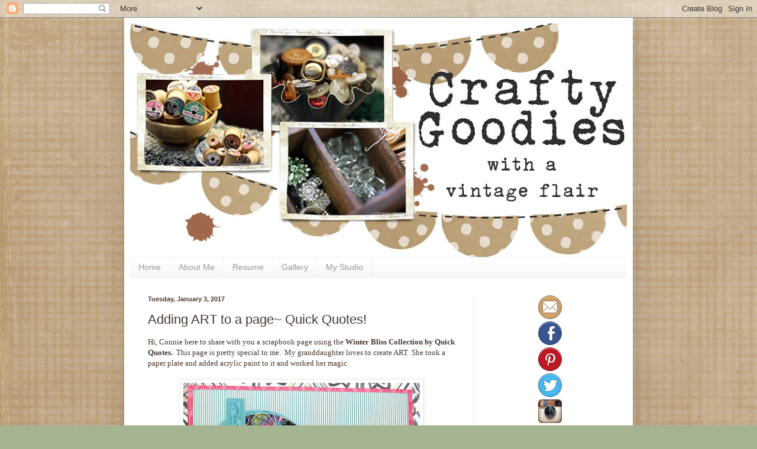

--- FILE ---
content_type: text/html; charset=UTF-8
request_url: https://www.craftygoodies.com/2017/01/adding-art-to-page-quick-quotes.html
body_size: 35121
content:
<!DOCTYPE html>
<html class='v2' dir='ltr' xmlns='http://www.w3.org/1999/xhtml' xmlns:b='http://www.google.com/2005/gml/b' xmlns:data='http://www.google.com/2005/gml/data' xmlns:expr='http://www.google.com/2005/gml/expr'>
<head>
<link href='https://www.blogger.com/static/v1/widgets/335934321-css_bundle_v2.css' rel='stylesheet' type='text/css'/>
<meta content='IE=EmulateIE7' http-equiv='X-UA-Compatible'/>
<meta content='width=1100' name='viewport'/>
<meta content='text/html; charset=UTF-8' http-equiv='Content-Type'/>
<meta content='blogger' name='generator'/>
<link href='https://www.craftygoodies.com/favicon.ico' rel='icon' type='image/x-icon'/>
<link href='https://www.craftygoodies.com/2017/01/adding-art-to-page-quick-quotes.html' rel='canonical'/>
<link rel="alternate" type="application/atom+xml" title="crafty goodies - Atom" href="https://www.craftygoodies.com/feeds/posts/default" />
<link rel="alternate" type="application/rss+xml" title="crafty goodies - RSS" href="https://www.craftygoodies.com/feeds/posts/default?alt=rss" />
<link rel="service.post" type="application/atom+xml" title="crafty goodies - Atom" href="https://www.blogger.com/feeds/7951757853404723331/posts/default" />

<link rel="alternate" type="application/atom+xml" title="crafty goodies - Atom" href="https://www.craftygoodies.com/feeds/6837079665289844039/comments/default" />
<!--Can't find substitution for tag [blog.ieCssRetrofitLinks]-->
<link href='https://blogger.googleusercontent.com/img/b/R29vZ2xl/AVvXsEiHjcEqrqrqnT0a4ZN3Mk6x0LFE2qAf9tgj4o-clFXMMl9xEX7adnhHn2I5vt0HGcMnbOjOa8O4_oHjMP88hSrJkGupUsTk1HPamfhdXatEQpH51LsfRWrYr9NedtqhbNxB-_E0FTfsn3gU/s400/jan1.jpg' rel='image_src'/>
<meta content='https://www.craftygoodies.com/2017/01/adding-art-to-page-quick-quotes.html' property='og:url'/>
<meta content='Adding ART to a page~ Quick Quotes!' property='og:title'/>
<meta content='Hi, Connie here to share with you a scrapbook page using the Winter Bliss Collection by Quick Quotes.   This page is pretty special to me.  ...' property='og:description'/>
<meta content='https://blogger.googleusercontent.com/img/b/R29vZ2xl/AVvXsEiHjcEqrqrqnT0a4ZN3Mk6x0LFE2qAf9tgj4o-clFXMMl9xEX7adnhHn2I5vt0HGcMnbOjOa8O4_oHjMP88hSrJkGupUsTk1HPamfhdXatEQpH51LsfRWrYr9NedtqhbNxB-_E0FTfsn3gU/w1200-h630-p-k-no-nu/jan1.jpg' property='og:image'/>
<meta content='ede7eb4470a1efa8ae8b76effa4318c1' name='p:domain_verify'/>
<title>crafty goodies: Adding ART to a page~ Quick Quotes!</title>
<style id='page-skin-1' type='text/css'><!--
/*
-----------------------------------------------
Blogger Template Style
Name:     Simple
Designer: Blogger
URL:      www.blogger.com
----------------------------------------------- */
/* Content
----------------------------------------------- */
body {
font: normal normal 12px Georgia, Utopia, 'Palatino Linotype', Palatino, serif;;
color: #48372c;
background: #a5b491 url(//1.bp.blogspot.com/--Smg9r1gXg4/UJCIX2TDNDI/AAAAAAAAHEs/rRzyMseJk0E/s0/blogbackground.jpg) repeat scroll top left;
padding: 0 40px 40px 40px;
}
html body .region-inner {
min-width: 0;
max-width: 100%;
width: auto;
}
h2 {
font-size: 22px;
}
a:link {
text-decoration:none;
color: #2288bb;
}
a:visited {
text-decoration:none;
color: #888888;
}
a:hover {
text-decoration:underline;
color: #33aaff;
}
.body-fauxcolumn-outer .fauxcolumn-inner {
background: transparent none repeat scroll top left;
_background-image: none;
}
.body-fauxcolumn-outer .cap-top {
position: absolute;
z-index: 1;
height: 400px;
width: 100%;
}
.body-fauxcolumn-outer .cap-top .cap-left {
width: 100%;
background: transparent none repeat-x scroll top left;
_background-image: none;
}
.content-outer {
-moz-box-shadow: 0 0 40px rgba(0, 0, 0, .15);
-webkit-box-shadow: 0 0 5px rgba(0, 0, 0, .15);
-goog-ms-box-shadow: 0 0 10px #333333;
box-shadow: 0 0 40px rgba(0, 0, 0, .15);
margin-bottom: 1px;
}
.content-inner {
padding: 10px 10px;
}
.content-inner {
background-color: #ffffff;
}
/* Header
----------------------------------------------- */
.header-outer {
background: transparent none repeat-x scroll 0 -400px;
_background-image: none;
}
.Header h1 {
font: normal normal 60px Arial, Tahoma, Helvetica, FreeSans, sans-serif;
color: #4f94a0;
text-shadow: -1px -1px 1px rgba(0, 0, 0, .2);
}
.Header h1 a {
color: #4f94a0;
}
.Header .description {
font-size: 140%;
color: #777777;
}
.header-inner .Header .titlewrapper {
padding: 22px 30px;
}
.header-inner .Header .descriptionwrapper {
padding: 0 30px;
}
/* Tabs
----------------------------------------------- */
.tabs-inner .section:first-child {
border-top: 1px solid #eeeeee;
}
.tabs-inner .section:first-child ul {
margin-top: -1px;
border-top: 1px solid #eeeeee;
border-left: 0 solid #eeeeee;
border-right: 0 solid #eeeeee;
}
.tabs-inner .widget ul {
background: #f5f5f5 url(//www.blogblog.com/1kt/simple/gradients_light.png) repeat-x scroll 0 -800px;
_background-image: none;
border-bottom: 1px solid #eeeeee;
margin-top: 0;
margin-left: -30px;
margin-right: -30px;
}
.tabs-inner .widget li a {
display: inline-block;
padding: .6em 1em;
font: normal normal 14px Arial, Tahoma, Helvetica, FreeSans, sans-serif;
color: #999999;
border-left: 1px solid #ffffff;
border-right: 1px solid #eeeeee;
}
.tabs-inner .widget li:first-child a {
border-left: none;
}
.tabs-inner .widget li.selected a, .tabs-inner .widget li a:hover {
color: #000000;
background-color: #eeeeee;
text-decoration: none;
}
/* Columns
----------------------------------------------- */
.main-outer {
border-top: 0 solid #eeeeee;
}
.fauxcolumn-left-outer .fauxcolumn-inner {
border-right: 1px solid #eeeeee;
}
.fauxcolumn-right-outer .fauxcolumn-inner {
border-left: 1px solid #eeeeee;
}
/* Headings
----------------------------------------------- */
div.widget > h2,
div.widget h2.title {
margin: 0 0 1em 0;
font: normal bold 11px Arial, Tahoma, Helvetica, FreeSans, sans-serif;
color: #000000;
}
/* Widgets
----------------------------------------------- */
.widget .zippy {
color: #999999;
text-shadow: 2px 2px 1px rgba(0, 0, 0, .1);
}
.widget .popular-posts ul {
list-style: none;
}
/* Posts
----------------------------------------------- */
h2.date-header {
font: normal bold 11px Arial, Tahoma, Helvetica, FreeSans, sans-serif;
}
.date-header span {
background-color: transparent;
color: #48372c;
padding: inherit;
letter-spacing: inherit;
margin: inherit;
}
.main-inner {
padding-top: 30px;
padding-bottom: 30px;
}
.main-inner .column-center-inner {
padding: 0 15px;
}
.main-inner .column-center-inner .section {
margin: 0 15px;
}
.post {
margin: 0 0 25px 0;
}
h3.post-title, .comments h4 {
font: normal normal 22px Arial, Tahoma, Helvetica, FreeSans, sans-serif;
margin: .75em 0 0;
}
.post-body {
font-size: 110%;
line-height: 1.4;
position: relative;
}
.post-body img, .post-body .tr-caption-container, .Profile img, .Image img,
.BlogList .item-thumbnail img {
padding: 2px;
background: #ffffff;
border: 1px solid #eeeeee;
-moz-box-shadow: 1px 1px 5px rgba(0, 0, 0, .1);
-webkit-box-shadow: 1px 1px 5px rgba(0, 0, 0, .1);
box-shadow: 1px 1px 5px rgba(0, 0, 0, .1);
}
.post-body img, .post-body .tr-caption-container {
padding: 5px;
}
.post-body .tr-caption-container {
color: #48372c;
}
.post-body .tr-caption-container img {
padding: 0;
background: transparent;
border: none;
-moz-box-shadow: 0 0 0 rgba(0, 0, 0, .1);
-webkit-box-shadow: 0 0 0 rgba(0, 0, 0, .1);
box-shadow: 0 0 0 rgba(0, 0, 0, .1);
}
.post-header {
margin: 0 0 1.5em;
line-height: 1.6;
font-size: 90%;
}
.post-footer {
margin: 20px -2px 0;
padding: 5px 10px;
color: #666666;
background-color: #f9f9f9;
border-bottom: 1px solid #eeeeee;
line-height: 1.6;
font-size: 90%;
}
#comments .comment-author {
padding-top: 1.5em;
border-top: 1px solid #eeeeee;
background-position: 0 1.5em;
}
#comments .comment-author:first-child {
padding-top: 0;
border-top: none;
}
.avatar-image-container {
margin: .2em 0 0;
}
#comments .avatar-image-container img {
border: 1px solid #eeeeee;
}
/* Comments
----------------------------------------------- */
.comments .comments-content .icon.blog-author {
background-repeat: no-repeat;
background-image: url([data-uri]);
}
.comments .comments-content .loadmore a {
border-top: 1px solid #999999;
border-bottom: 1px solid #999999;
}
.comments .comment-thread.inline-thread {
background-color: #f9f9f9;
}
.comments .continue {
border-top: 2px solid #999999;
}
/* Accents
---------------------------------------------- */
.section-columns td.columns-cell {
border-left: 1px solid #eeeeee;
}
.blog-pager {
background: transparent none no-repeat scroll top center;
}
.blog-pager-older-link, .home-link,
.blog-pager-newer-link {
background-color: #ffffff;
padding: 5px;
}
.footer-outer {
border-top: 0 dashed #bbbbbb;
}
/* Mobile
----------------------------------------------- */
body.mobile  {
background-size: auto;
}
.mobile .body-fauxcolumn-outer {
background: transparent none repeat scroll top left;
}
.mobile .body-fauxcolumn-outer .cap-top {
background-size: 100% auto;
}
.mobile .content-outer {
-webkit-box-shadow: 0 0 3px rgba(0, 0, 0, .15);
box-shadow: 0 0 3px rgba(0, 0, 0, .15);
}
.mobile .tabs-inner .widget ul {
margin-left: 0;
margin-right: 0;
}
.mobile .post {
margin: 0;
}
.mobile .main-inner .column-center-inner .section {
margin: 0;
}
.mobile .date-header span {
padding: 0.1em 10px;
margin: 0 -10px;
}
.mobile h3.post-title {
margin: 0;
}
.mobile .blog-pager {
background: transparent none no-repeat scroll top center;
}
.mobile .footer-outer {
border-top: none;
}
.mobile .main-inner, .mobile .footer-inner {
background-color: #ffffff;
}
.mobile-index-contents {
color: #48372c;
}
.mobile-link-button {
background-color: #2288bb;
}
.mobile-link-button a:link, .mobile-link-button a:visited {
color: #ffffff;
}
.mobile .tabs-inner .section:first-child {
border-top: none;
}
.mobile .tabs-inner .PageList .widget-content {
background-color: #eeeeee;
color: #000000;
border-top: 1px solid #eeeeee;
border-bottom: 1px solid #eeeeee;
}
.mobile .tabs-inner .PageList .widget-content .pagelist-arrow {
border-left: 1px solid #eeeeee;
}

--></style>
<style id='template-skin-1' type='text/css'><!--
body {
min-width: 860px;
}
.content-outer, .content-fauxcolumn-outer, .region-inner {
min-width: 860px;
max-width: 860px;
_width: 860px;
}
.main-inner .columns {
padding-left: 0px;
padding-right: 260px;
}
.main-inner .fauxcolumn-center-outer {
left: 0px;
right: 260px;
/* IE6 does not respect left and right together */
_width: expression(this.parentNode.offsetWidth -
parseInt("0px") -
parseInt("260px") + 'px');
}
.main-inner .fauxcolumn-left-outer {
width: 0px;
}
.main-inner .fauxcolumn-right-outer {
width: 260px;
}
.main-inner .column-left-outer {
width: 0px;
right: 100%;
margin-left: -0px;
}
.main-inner .column-right-outer {
width: 260px;
margin-right: -260px;
}
#layout {
min-width: 0;
}
#layout .content-outer {
min-width: 0;
width: 800px;
}
#layout .region-inner {
min-width: 0;
width: auto;
}
--></style>
<script type='text/javascript'>

  var _gaq = _gaq || [];
  _gaq.push(['_setAccount', 'UA-22809374-1']);
  _gaq.push(['_trackPageview']);

  (function() {
    var ga = document.createElement('script'); ga.type = 'text/javascript'; ga.async = true;
    ga.src = ('https:' == document.location.protocol ? 'https://ssl' : 'http://www') + '.google-analytics.com/ga.js';
    var s = document.getElementsByTagName('script')[0]; s.parentNode.insertBefore(ga, s);
  })();

</script><link href='https://www.blogger.com/dyn-css/authorization.css?targetBlogID=7951757853404723331&amp;zx=ae673435-2692-4691-a0f3-4221f9555778' media='none' onload='if(media!=&#39;all&#39;)media=&#39;all&#39;' rel='stylesheet'/><noscript><link href='https://www.blogger.com/dyn-css/authorization.css?targetBlogID=7951757853404723331&amp;zx=ae673435-2692-4691-a0f3-4221f9555778' rel='stylesheet'/></noscript>
<meta name='google-adsense-platform-account' content='ca-host-pub-1556223355139109'/>
<meta name='google-adsense-platform-domain' content='blogspot.com'/>

</head>
<body class='loading variant-pale'>
<div class='navbar section' id='navbar'><div class='widget Navbar' data-version='1' id='Navbar1'><script type="text/javascript">
    function setAttributeOnload(object, attribute, val) {
      if(window.addEventListener) {
        window.addEventListener('load',
          function(){ object[attribute] = val; }, false);
      } else {
        window.attachEvent('onload', function(){ object[attribute] = val; });
      }
    }
  </script>
<div id="navbar-iframe-container"></div>
<script type="text/javascript" src="https://apis.google.com/js/platform.js"></script>
<script type="text/javascript">
      gapi.load("gapi.iframes:gapi.iframes.style.bubble", function() {
        if (gapi.iframes && gapi.iframes.getContext) {
          gapi.iframes.getContext().openChild({
              url: 'https://www.blogger.com/navbar/7951757853404723331?po\x3d6837079665289844039\x26origin\x3dhttps://www.craftygoodies.com',
              where: document.getElementById("navbar-iframe-container"),
              id: "navbar-iframe"
          });
        }
      });
    </script><script type="text/javascript">
(function() {
var script = document.createElement('script');
script.type = 'text/javascript';
script.src = '//pagead2.googlesyndication.com/pagead/js/google_top_exp.js';
var head = document.getElementsByTagName('head')[0];
if (head) {
head.appendChild(script);
}})();
</script>
</div></div>
<div class='body-fauxcolumns'>
<div class='fauxcolumn-outer body-fauxcolumn-outer'>
<div class='cap-top'>
<div class='cap-left'></div>
<div class='cap-right'></div>
</div>
<div class='fauxborder-left'>
<div class='fauxborder-right'></div>
<div class='fauxcolumn-inner'>
</div>
</div>
<div class='cap-bottom'>
<div class='cap-left'></div>
<div class='cap-right'></div>
</div>
</div>
</div>
<div class='content'>
<div class='content-fauxcolumns'>
<div class='fauxcolumn-outer content-fauxcolumn-outer'>
<div class='cap-top'>
<div class='cap-left'></div>
<div class='cap-right'></div>
</div>
<div class='fauxborder-left'>
<div class='fauxborder-right'></div>
<div class='fauxcolumn-inner'>
</div>
</div>
<div class='cap-bottom'>
<div class='cap-left'></div>
<div class='cap-right'></div>
</div>
</div>
</div>
<div class='content-outer'>
<div class='content-cap-top cap-top'>
<div class='cap-left'></div>
<div class='cap-right'></div>
</div>
<div class='fauxborder-left content-fauxborder-left'>
<div class='fauxborder-right content-fauxborder-right'></div>
<div class='content-inner'>
<header>
<div class='header-outer'>
<div class='header-cap-top cap-top'>
<div class='cap-left'></div>
<div class='cap-right'></div>
</div>
<div class='fauxborder-left header-fauxborder-left'>
<div class='fauxborder-right header-fauxborder-right'></div>
<div class='region-inner header-inner'>
<div class='header section' id='header'><div class='widget Header' data-version='1' id='Header1'>
<div id='header-inner'>
<a href='https://www.craftygoodies.com/' style='display: block'>
<img alt='crafty goodies' height='395px; ' id='Header1_headerimg' src='https://blogger.googleusercontent.com/img/b/R29vZ2xl/AVvXsEiWZ3nebjTkpyFsqyalIS_bin8s74jcBM68H4In2Hr5uWazpQmIVSKa84-r9OAw7dmnrDsISo3oZWT9_jrubjQE1tEMEytCnooTgHBPDr3Hjn2oxr4y-TJB81TOBP-iHZHek5iDZh-wihP-/s840/bannertwothree.jpg' style='display: block' width='840px; '/>
</a>
</div>
</div></div>
</div>
</div>
<div class='header-cap-bottom cap-bottom'>
<div class='cap-left'></div>
<div class='cap-right'></div>
</div>
</div>
</header>
<div class='tabs-outer'>
<div class='tabs-cap-top cap-top'>
<div class='cap-left'></div>
<div class='cap-right'></div>
</div>
<div class='fauxborder-left tabs-fauxborder-left'>
<div class='fauxborder-right tabs-fauxborder-right'></div>
<div class='region-inner tabs-inner'>
<div class='tabs section' id='crosscol'><div class='widget PageList' data-version='1' id='PageList1'>
<h2>Pages</h2>
<div class='widget-content'>
<ul>
<li>
<a href='https://www.craftygoodies.com/'>Home</a>
</li>
<li>
<a href='http://www.craftygoodies.com/p/about-me.html'>About Me</a>
</li>
<li>
<a href='http://www.craftygoodies.com/p/scrapbook-resume.html'> Resume</a>
</li>
<li>
<a href='http://www.craftygoodies.com/p/scrapbook-gallery.html'> Gallery</a>
</li>
<li>
<a href='http://www.craftygoodies.com/p/my-studio.html'>My Studio</a>
</li>
</ul>
<div class='clear'></div>
</div>
</div></div>
<div class='tabs no-items section' id='crosscol-overflow'></div>
</div>
</div>
<div class='tabs-cap-bottom cap-bottom'>
<div class='cap-left'></div>
<div class='cap-right'></div>
</div>
</div>
<div class='main-outer'>
<div class='main-cap-top cap-top'>
<div class='cap-left'></div>
<div class='cap-right'></div>
</div>
<div class='fauxborder-left main-fauxborder-left'>
<div class='fauxborder-right main-fauxborder-right'></div>
<div class='region-inner main-inner'>
<div class='columns fauxcolumns'>
<div class='fauxcolumn-outer fauxcolumn-center-outer'>
<div class='cap-top'>
<div class='cap-left'></div>
<div class='cap-right'></div>
</div>
<div class='fauxborder-left'>
<div class='fauxborder-right'></div>
<div class='fauxcolumn-inner'>
</div>
</div>
<div class='cap-bottom'>
<div class='cap-left'></div>
<div class='cap-right'></div>
</div>
</div>
<div class='fauxcolumn-outer fauxcolumn-left-outer'>
<div class='cap-top'>
<div class='cap-left'></div>
<div class='cap-right'></div>
</div>
<div class='fauxborder-left'>
<div class='fauxborder-right'></div>
<div class='fauxcolumn-inner'>
</div>
</div>
<div class='cap-bottom'>
<div class='cap-left'></div>
<div class='cap-right'></div>
</div>
</div>
<div class='fauxcolumn-outer fauxcolumn-right-outer'>
<div class='cap-top'>
<div class='cap-left'></div>
<div class='cap-right'></div>
</div>
<div class='fauxborder-left'>
<div class='fauxborder-right'></div>
<div class='fauxcolumn-inner'>
</div>
</div>
<div class='cap-bottom'>
<div class='cap-left'></div>
<div class='cap-right'></div>
</div>
</div>
<!-- corrects IE6 width calculation -->
<div class='columns-inner'>
<div class='column-center-outer'>
<div class='column-center-inner'>
<div class='main section' id='main'><div class='widget Blog' data-version='1' id='Blog1'>
<div class='blog-posts hfeed'>

          <div class="date-outer">
        
<h2 class='date-header'><span>Tuesday, January 3, 2017</span></h2>

          <div class="date-posts">
        
<div class='post-outer'>
<div class='post hentry'>
<a name='6837079665289844039'></a>
<h3 class='post-title entry-title'>
Adding ART to a page~ Quick Quotes!
</h3>
<div class='post-header'>
<div class='post-header-line-1'></div>
</div>
<div class='post-body entry-content' id='post-body-6837079665289844039'>
Hi, Connie here to share with you a scrapbook page using the <b>Winter Bliss Collection by Quick Quotes.</b> &nbsp;This page is pretty special to me. &nbsp;My granddaughter loves to create ART &nbsp;She took a paper plate and added acrylic paint to it and worked her magic.<br />
<br />
<div class="separator" style="clear: both; text-align: center;">
<a href="https://blogger.googleusercontent.com/img/b/R29vZ2xl/AVvXsEiHjcEqrqrqnT0a4ZN3Mk6x0LFE2qAf9tgj4o-clFXMMl9xEX7adnhHn2I5vt0HGcMnbOjOa8O4_oHjMP88hSrJkGupUsTk1HPamfhdXatEQpH51LsfRWrYr9NedtqhbNxB-_E0FTfsn3gU/s1600/jan1.jpg" imageanchor="1" style="margin-left: 1em; margin-right: 1em;"><img border="0" height="398" src="https://blogger.googleusercontent.com/img/b/R29vZ2xl/AVvXsEiHjcEqrqrqnT0a4ZN3Mk6x0LFE2qAf9tgj4o-clFXMMl9xEX7adnhHn2I5vt0HGcMnbOjOa8O4_oHjMP88hSrJkGupUsTk1HPamfhdXatEQpH51LsfRWrYr9NedtqhbNxB-_E0FTfsn3gU/s400/jan1.jpg" width="400" /></a></div>
I wanted to create a scrapbook page that would house her paper plate creation. <br />
<br />
<div class="separator" style="clear: both; text-align: center;">
<a href="https://blogger.googleusercontent.com/img/b/R29vZ2xl/AVvXsEhPnmGVmYj6o-A-Avm2ZIjCqQH_RcoDVbYzFwuvEn-z65SeyNd_CBkKKTEB8duiFqsSEnO2eTwwqYcNfpMVADQscA_ARKMzDdZlEcyHVe79Po8IET9jpuDOVnSzS2Ma9bT87QLTim_xU7mP/s1600/jan3.jpg" imageanchor="1" style="margin-left: 1em; margin-right: 1em;"><img border="0" height="293" src="https://blogger.googleusercontent.com/img/b/R29vZ2xl/AVvXsEhPnmGVmYj6o-A-Avm2ZIjCqQH_RcoDVbYzFwuvEn-z65SeyNd_CBkKKTEB8duiFqsSEnO2eTwwqYcNfpMVADQscA_ARKMzDdZlEcyHVe79Po8IET9jpuDOVnSzS2Ma9bT87QLTim_xU7mP/s400/jan3.jpg" width="400" /></a></div>
&nbsp;I also made it to where you could remove the ART paper plate.<br />
<br />
<div class="separator" style="clear: both; text-align: center;">
<a href="https://blogger.googleusercontent.com/img/b/R29vZ2xl/AVvXsEi7Gqhw09mrzeUEHjaN4RN724nUgGE-TVbClNuk1HM2lRRwzyHTqix1Mel0nuO48mQHzX49eH8RbbCZ5GLzTRpn5k9vo1uQj4nMnFkLzS2H08_2KCsUoO_4GAGxa2J_AC75lB1_NzbU5AMm/s1600/jan2.jpg" imageanchor="1" style="margin-left: 1em; margin-right: 1em;"><img border="0" height="367" src="https://blogger.googleusercontent.com/img/b/R29vZ2xl/AVvXsEi7Gqhw09mrzeUEHjaN4RN724nUgGE-TVbClNuk1HM2lRRwzyHTqix1Mel0nuO48mQHzX49eH8RbbCZ5GLzTRpn5k9vo1uQj4nMnFkLzS2H08_2KCsUoO_4GAGxa2J_AC75lB1_NzbU5AMm/s400/jan2.jpg" width="400" /></a></div>
<a href="https://www.shopquickquotes.com/"><span style="color: #990000;"><b>Quick Quotes products:</b></span></a><br />
<b>Winter Bliss Collection</b>: W1100. W1105, W1103. **new**<br />
<b>Quick Quotes PowderPuff Chalk In</b>k: &nbsp;<a href="http://www.shopquickquotes.com/Pixie-Pink-PowderPuff-Chalking-Inks-p/pow76.htm"><span style="color: #990000;"><b>Pixie Pink</b></span></a>,<span style="color: #990000;"><a href="http://www.shopquickquotes.com/Sky-Blue-PowderPuff-Chalking-Inks-p/pow61.htm"><span style="color: #990000;"><b> Sky Blue,</b></span></a> </span><a href="http://www.shopquickquotes.com/Coconut-White-PowderPuff-Chalking-Inks-p/pow29.htm"><span style="color: #990000;"><b>Coconut White</b></span></a>,<a href="http://www.shopquickquotes.com/Caribbean-Blue-PowderPuff-Chalking-Inks-p/pow46.htm"><span style="color: #990000;"><b> Caribbean Blue.</b></span></a><br />
other: Want 2 Scrap/enamel dots<br />
<br />
Thanks for stopping by~<br />
Connie Mercer/DT Member
<div style='clear: both;'></div>
</div>
<div class='post-footer'>
<div class='post-footer-line post-footer-line-1'><span class='post-author vcard'>
Posted by
<span class='fn'>Connie Mercer</span>
</span>
<span class='post-timestamp'>
at
<a class='timestamp-link' href='https://www.craftygoodies.com/2017/01/adding-art-to-page-quick-quotes.html' rel='bookmark' title='permanent link'><abbr class='published' title='2017-01-03T15:00:00-06:00'>Tuesday, January 03, 2017</abbr></a>
</span>
<span class='post-comment-link'>
</span>
<span class='post-icons'>
<span class='item-control blog-admin pid-257309890'>
<a href='https://www.blogger.com/post-edit.g?blogID=7951757853404723331&postID=6837079665289844039&from=pencil' title='Edit Post'>
<img alt='' class='icon-action' height='18' src='https://resources.blogblog.com/img/icon18_edit_allbkg.gif' width='18'/>
</a>
</span>
</span>
<div class='post-share-buttons goog-inline-block'>
<a class='goog-inline-block share-button sb-email' href='https://www.blogger.com/share-post.g?blogID=7951757853404723331&postID=6837079665289844039&target=email' target='_blank' title='Email This'><span class='share-button-link-text'>Email This</span></a><a class='goog-inline-block share-button sb-blog' href='https://www.blogger.com/share-post.g?blogID=7951757853404723331&postID=6837079665289844039&target=blog' onclick='window.open(this.href, "_blank", "height=270,width=475"); return false;' target='_blank' title='BlogThis!'><span class='share-button-link-text'>BlogThis!</span></a><a class='goog-inline-block share-button sb-twitter' href='https://www.blogger.com/share-post.g?blogID=7951757853404723331&postID=6837079665289844039&target=twitter' target='_blank' title='Share to X'><span class='share-button-link-text'>Share to X</span></a><a class='goog-inline-block share-button sb-facebook' href='https://www.blogger.com/share-post.g?blogID=7951757853404723331&postID=6837079665289844039&target=facebook' onclick='window.open(this.href, "_blank", "height=430,width=640"); return false;' target='_blank' title='Share to Facebook'><span class='share-button-link-text'>Share to Facebook</span></a><a class='goog-inline-block share-button sb-pinterest' href='https://www.blogger.com/share-post.g?blogID=7951757853404723331&postID=6837079665289844039&target=pinterest' target='_blank' title='Share to Pinterest'><span class='share-button-link-text'>Share to Pinterest</span></a>
</div>
</div>
<div class='post-footer-line post-footer-line-2'><span class='post-labels'>
Labels:
<a href='https://www.craftygoodies.com/search/label/PowderPuff%20inks' rel='tag'>PowderPuff inks</a>,
<a href='https://www.craftygoodies.com/search/label/Quick%20Quotes' rel='tag'>Quick Quotes</a>,
<a href='https://www.craftygoodies.com/search/label/Scrapbooking' rel='tag'>Scrapbooking</a>,
<a href='https://www.craftygoodies.com/search/label/want%202%20scrap' rel='tag'>want 2 scrap</a>
</span>
</div>
<div class='post-footer-line post-footer-line-3'></div>
</div>
</div>
<div class='comments' id='comments'>
<a name='comments'></a>
<h4>4 comments:</h4>
<div class='comments-content'>
<script async='async' src='' type='text/javascript'></script>
<script type='text/javascript'>
    (function() {
      var items = null;
      var msgs = null;
      var config = {};

// <![CDATA[
      var cursor = null;
      if (items && items.length > 0) {
        cursor = parseInt(items[items.length - 1].timestamp) + 1;
      }

      var bodyFromEntry = function(entry) {
        var text = (entry &&
                    ((entry.content && entry.content.$t) ||
                     (entry.summary && entry.summary.$t))) ||
            '';
        if (entry && entry.gd$extendedProperty) {
          for (var k in entry.gd$extendedProperty) {
            if (entry.gd$extendedProperty[k].name == 'blogger.contentRemoved') {
              return '<span class="deleted-comment">' + text + '</span>';
            }
          }
        }
        return text;
      }

      var parse = function(data) {
        cursor = null;
        var comments = [];
        if (data && data.feed && data.feed.entry) {
          for (var i = 0, entry; entry = data.feed.entry[i]; i++) {
            var comment = {};
            // comment ID, parsed out of the original id format
            var id = /blog-(\d+).post-(\d+)/.exec(entry.id.$t);
            comment.id = id ? id[2] : null;
            comment.body = bodyFromEntry(entry);
            comment.timestamp = Date.parse(entry.published.$t) + '';
            if (entry.author && entry.author.constructor === Array) {
              var auth = entry.author[0];
              if (auth) {
                comment.author = {
                  name: (auth.name ? auth.name.$t : undefined),
                  profileUrl: (auth.uri ? auth.uri.$t : undefined),
                  avatarUrl: (auth.gd$image ? auth.gd$image.src : undefined)
                };
              }
            }
            if (entry.link) {
              if (entry.link[2]) {
                comment.link = comment.permalink = entry.link[2].href;
              }
              if (entry.link[3]) {
                var pid = /.*comments\/default\/(\d+)\?.*/.exec(entry.link[3].href);
                if (pid && pid[1]) {
                  comment.parentId = pid[1];
                }
              }
            }
            comment.deleteclass = 'item-control blog-admin';
            if (entry.gd$extendedProperty) {
              for (var k in entry.gd$extendedProperty) {
                if (entry.gd$extendedProperty[k].name == 'blogger.itemClass') {
                  comment.deleteclass += ' ' + entry.gd$extendedProperty[k].value;
                } else if (entry.gd$extendedProperty[k].name == 'blogger.displayTime') {
                  comment.displayTime = entry.gd$extendedProperty[k].value;
                }
              }
            }
            comments.push(comment);
          }
        }
        return comments;
      };

      var paginator = function(callback) {
        if (hasMore()) {
          var url = config.feed + '?alt=json&v=2&orderby=published&reverse=false&max-results=50';
          if (cursor) {
            url += '&published-min=' + new Date(cursor).toISOString();
          }
          window.bloggercomments = function(data) {
            var parsed = parse(data);
            cursor = parsed.length < 50 ? null
                : parseInt(parsed[parsed.length - 1].timestamp) + 1
            callback(parsed);
            window.bloggercomments = null;
          }
          url += '&callback=bloggercomments';
          var script = document.createElement('script');
          script.type = 'text/javascript';
          script.src = url;
          document.getElementsByTagName('head')[0].appendChild(script);
        }
      };
      var hasMore = function() {
        return !!cursor;
      };
      var getMeta = function(key, comment) {
        if ('iswriter' == key) {
          var matches = !!comment.author
              && comment.author.name == config.authorName
              && comment.author.profileUrl == config.authorUrl;
          return matches ? 'true' : '';
        } else if ('deletelink' == key) {
          return config.baseUri + '/comment/delete/'
               + config.blogId + '/' + comment.id;
        } else if ('deleteclass' == key) {
          return comment.deleteclass;
        }
        return '';
      };

      var replybox = null;
      var replyUrlParts = null;
      var replyParent = undefined;

      var onReply = function(commentId, domId) {
        if (replybox == null) {
          // lazily cache replybox, and adjust to suit this style:
          replybox = document.getElementById('comment-editor');
          if (replybox != null) {
            replybox.height = '250px';
            replybox.style.display = 'block';
            replyUrlParts = replybox.src.split('#');
          }
        }
        if (replybox && (commentId !== replyParent)) {
          replybox.src = '';
          document.getElementById(domId).insertBefore(replybox, null);
          replybox.src = replyUrlParts[0]
              + (commentId ? '&parentID=' + commentId : '')
              + '#' + replyUrlParts[1];
          replyParent = commentId;
        }
      };

      var hash = (window.location.hash || '#').substring(1);
      var startThread, targetComment;
      if (/^comment-form_/.test(hash)) {
        startThread = hash.substring('comment-form_'.length);
      } else if (/^c[0-9]+$/.test(hash)) {
        targetComment = hash.substring(1);
      }

      // Configure commenting API:
      var configJso = {
        'maxDepth': config.maxThreadDepth
      };
      var provider = {
        'id': config.postId,
        'data': items,
        'loadNext': paginator,
        'hasMore': hasMore,
        'getMeta': getMeta,
        'onReply': onReply,
        'rendered': true,
        'initComment': targetComment,
        'initReplyThread': startThread,
        'config': configJso,
        'messages': msgs
      };

      var render = function() {
        if (window.goog && window.goog.comments) {
          var holder = document.getElementById('comment-holder');
          window.goog.comments.render(holder, provider);
        }
      };

      // render now, or queue to render when library loads:
      if (window.goog && window.goog.comments) {
        render();
      } else {
        window.goog = window.goog || {};
        window.goog.comments = window.goog.comments || {};
        window.goog.comments.loadQueue = window.goog.comments.loadQueue || [];
        window.goog.comments.loadQueue.push(render);
      }
    })();
// ]]>
  </script>
<div id='comment-holder'>
<div class="comment-thread toplevel-thread"><ol id="top-ra"><li class="comment" id="c3450586047106023999"><div class="avatar-image-container"><img src="//1.bp.blogspot.com/-FnYMBrY1VRU/ZLV5UI5tCvI/AAAAAAAAZVI/htwXWg_DFQA8oIFUvtckTqnH2bEgf-bkACK4BGAYYCw/s35/IMG_4702.jpeg" alt=""/></div><div class="comment-block"><div class="comment-header"><cite class="user"><a href="https://www.blogger.com/profile/01239164300350102913" rel="nofollow">Murphy&#39;s Law</a></cite><span class="icon user "></span><span class="datetime secondary-text"><a rel="nofollow" href="https://www.craftygoodies.com/2017/01/adding-art-to-page-quick-quotes.html?showComment=1483489756401#c3450586047106023999">January 3, 2017 at 6:29&#8239;PM</a></span></div><p class="comment-content">Very fun! Love the colors.</p><span class="comment-actions secondary-text"><a class="comment-reply" target="_self" data-comment-id="3450586047106023999">Reply</a><span class="item-control blog-admin blog-admin pid-1511849682"><a target="_self" href="https://www.blogger.com/comment/delete/7951757853404723331/3450586047106023999">Delete</a></span></span></div><div class="comment-replies"><div id="c3450586047106023999-rt" class="comment-thread inline-thread hidden"><span class="thread-toggle thread-expanded"><span class="thread-arrow"></span><span class="thread-count"><a target="_self">Replies</a></span></span><ol id="c3450586047106023999-ra" class="thread-chrome thread-expanded"><div></div><div id="c3450586047106023999-continue" class="continue"><a class="comment-reply" target="_self" data-comment-id="3450586047106023999">Reply</a></div></ol></div></div><div class="comment-replybox-single" id="c3450586047106023999-ce"></div></li><li class="comment" id="c7715432762187243000"><div class="avatar-image-container"><img src="//blogger.googleusercontent.com/img/b/R29vZ2xl/AVvXsEjzWcQ_MsFI40EEo7qn5_xcLvWE_kAE1Q7hvTtYxdEu2gZJJ0YeR1TjFZn9ohZwAGIwDSUZJALyQEEWZlykX9HDN6Pfqo34qZRtf_VZLl9Zt_LVRts3wvuMINXSjOKZhw/s45-c/foto+2.jpg" alt=""/></div><div class="comment-block"><div class="comment-header"><cite class="user"><a href="https://www.blogger.com/profile/01584422843579112272" rel="nofollow">By Neymes</a></cite><span class="icon user "></span><span class="datetime secondary-text"><a rel="nofollow" href="https://www.craftygoodies.com/2017/01/adding-art-to-page-quick-quotes.html?showComment=1483528003075#c7715432762187243000">January 4, 2017 at 5:06&#8239;AM</a></span></div><p class="comment-content">Ola querida,quero aprender a fazer páginas como as suas.Muito bonito.Valéria.</p><span class="comment-actions secondary-text"><a class="comment-reply" target="_self" data-comment-id="7715432762187243000">Reply</a><span class="item-control blog-admin blog-admin pid-788777513"><a target="_self" href="https://www.blogger.com/comment/delete/7951757853404723331/7715432762187243000">Delete</a></span></span></div><div class="comment-replies"><div id="c7715432762187243000-rt" class="comment-thread inline-thread hidden"><span class="thread-toggle thread-expanded"><span class="thread-arrow"></span><span class="thread-count"><a target="_self">Replies</a></span></span><ol id="c7715432762187243000-ra" class="thread-chrome thread-expanded"><div></div><div id="c7715432762187243000-continue" class="continue"><a class="comment-reply" target="_self" data-comment-id="7715432762187243000">Reply</a></div></ol></div></div><div class="comment-replybox-single" id="c7715432762187243000-ce"></div></li><li class="comment" id="c7838818684131737432"><div class="avatar-image-container"><img src="//blogger.googleusercontent.com/img/b/R29vZ2xl/AVvXsEi3phnIRqlg78Vm2NwYbkh8h93NCCpSk1Yp4ZKp2goK8BanekMjsRgF554ZSXDVvVBFcqARGYo-yFnfSVUOiLxItk5E-mIJWet6PMDEa6kOu0strF5jkPLGoHvztupjig/s45-c/14102727_10209151961790603_1747302826970834695_n.jpg" alt=""/></div><div class="comment-block"><div class="comment-header"><cite class="user"><a href="https://www.blogger.com/profile/16120580254018653082" rel="nofollow">Julie Tucker-Wolek</a></cite><span class="icon user "></span><span class="datetime secondary-text"><a rel="nofollow" href="https://www.craftygoodies.com/2017/01/adding-art-to-page-quick-quotes.html?showComment=1483532583531#c7838818684131737432">January 4, 2017 at 6:23&#8239;AM</a></span></div><p class="comment-content">Loveeeeeeeee this! LOVING the colors, the circles and that you included her art!!!!!!!!!!!!!</p><span class="comment-actions secondary-text"><a class="comment-reply" target="_self" data-comment-id="7838818684131737432">Reply</a><span class="item-control blog-admin blog-admin pid-87163233"><a target="_self" href="https://www.blogger.com/comment/delete/7951757853404723331/7838818684131737432">Delete</a></span></span></div><div class="comment-replies"><div id="c7838818684131737432-rt" class="comment-thread inline-thread hidden"><span class="thread-toggle thread-expanded"><span class="thread-arrow"></span><span class="thread-count"><a target="_self">Replies</a></span></span><ol id="c7838818684131737432-ra" class="thread-chrome thread-expanded"><div></div><div id="c7838818684131737432-continue" class="continue"><a class="comment-reply" target="_self" data-comment-id="7838818684131737432">Reply</a></div></ol></div></div><div class="comment-replybox-single" id="c7838818684131737432-ce"></div></li><li class="comment" id="c5520560404273312416"><div class="avatar-image-container"><img src="//www.blogger.com/img/blogger_logo_round_35.png" alt=""/></div><div class="comment-block"><div class="comment-header"><cite class="user"><a href="https://www.blogger.com/profile/09974556423547376569" rel="nofollow">Leah&#39;s Crafty Life</a></cite><span class="icon user "></span><span class="datetime secondary-text"><a rel="nofollow" href="https://www.craftygoodies.com/2017/01/adding-art-to-page-quick-quotes.html?showComment=1483561507061#c5520560404273312416">January 4, 2017 at 2:25&#8239;PM</a></span></div><p class="comment-content">That is so cute! Love how you can remove the art piece!</p><span class="comment-actions secondary-text"><a class="comment-reply" target="_self" data-comment-id="5520560404273312416">Reply</a><span class="item-control blog-admin blog-admin pid-221509900"><a target="_self" href="https://www.blogger.com/comment/delete/7951757853404723331/5520560404273312416">Delete</a></span></span></div><div class="comment-replies"><div id="c5520560404273312416-rt" class="comment-thread inline-thread hidden"><span class="thread-toggle thread-expanded"><span class="thread-arrow"></span><span class="thread-count"><a target="_self">Replies</a></span></span><ol id="c5520560404273312416-ra" class="thread-chrome thread-expanded"><div></div><div id="c5520560404273312416-continue" class="continue"><a class="comment-reply" target="_self" data-comment-id="5520560404273312416">Reply</a></div></ol></div></div><div class="comment-replybox-single" id="c5520560404273312416-ce"></div></li></ol><div id="top-continue" class="continue"><a class="comment-reply" target="_self">Add comment</a></div><div class="comment-replybox-thread" id="top-ce"></div><div class="loadmore hidden" data-post-id="6837079665289844039"><a target="_self">Load more...</a></div></div>
</div>
</div>
<p class='comment-footer'>
<div class='comment-form'>
<a name='comment-form'></a>
<p>Thank you for taking the time to leave a comment on my blog. It means so much to me to know what you think. If you leave a question I will do my best to answer it and will post it in the same thread. &lt;3 cm</p>
<a href='https://www.blogger.com/comment/frame/7951757853404723331?po=6837079665289844039&hl=en&saa=85391&origin=https://www.craftygoodies.com' id='comment-editor-src'></a>
<iframe allowtransparency='true' class='blogger-iframe-colorize blogger-comment-from-post' frameborder='0' height='410px' id='comment-editor' name='comment-editor' src='' width='100%'></iframe>
<script src='https://www.blogger.com/static/v1/jsbin/2830521187-comment_from_post_iframe.js' type='text/javascript'></script>
<script type='text/javascript'>
      BLOG_CMT_createIframe('https://www.blogger.com/rpc_relay.html');
    </script>
</div>
</p>
<div id='backlinks-container'>
<div id='Blog1_backlinks-container'>
</div>
</div>
</div>
</div>

        </div></div>
      
</div>
<div class='blog-pager' id='blog-pager'>
<span id='blog-pager-newer-link'>
<a class='blog-pager-newer-link' href='https://www.craftygoodies.com/2017/01/not-to-late-for-snowflake-card-clear.html' id='Blog1_blog-pager-newer-link' title='Newer Post'>Newer Post</a>
</span>
<span id='blog-pager-older-link'>
<a class='blog-pager-older-link' href='https://www.craftygoodies.com/2017/01/party-favors-with-whisker-graphics.html' id='Blog1_blog-pager-older-link' title='Older Post'>Older Post</a>
</span>
<a class='home-link' href='https://www.craftygoodies.com/'>Home</a>
</div>
<div class='clear'></div>
<div class='post-feeds'>
<div class='feed-links'>
Subscribe to:
<a class='feed-link' href='https://www.craftygoodies.com/feeds/6837079665289844039/comments/default' target='_blank' type='application/atom+xml'>Post Comments (Atom)</a>
</div>
</div>
</div></div>
</div>
</div>
<div class='column-left-outer'>
<div class='column-left-inner'>
<aside>
</aside>
</div>
</div>
<div class='column-right-outer'>
<div class='column-right-inner'>
<aside>
<div class='sidebar section' id='sidebar-right-1'><div class='widget HTML' data-version='1' id='HTML1'>
<div class='widget-content'>
<div class="separator" style="clear: both; text-align: center;">
<a href="mailto:KMercer517@aol.com" target="_blank"><img border="0" src="https://blogger.googleusercontent.com/img/b/R29vZ2xl/AVvXsEifWE-hjNgnO-rH9SG7UAAm6WSb-JO4i3jCw0fdwiC4fNArgao6_XAWfPD_Dp9m2c7rnYYxA36oQ2qxQ-D7Z1P8XfkfjVdQ_QF59sVjXC_HAflxF4-uB8dxEVOot4ScNQ8U1n1Hm3PZfpw/s200/email.png" /></a></div>
<div class="separator" style="clear: both; text-align: center;">
<a href="https://www.facebook.com/connie.h.mercer" target="_blank"><img border="0" src="https://blogger.googleusercontent.com/img/b/R29vZ2xl/AVvXsEgtsAfDeegJNK7t-jnikqpH8Q0ei1bMhzv5_M2weygZvxeseaayqWspWllk7E9T83Fg7yvVXZjjRruIkZ9oRnRGb3LsoUMItZAbIR_gcTjORyRXIhdSHhZY9D31TtD9M9l_2xlOVWj_0xI/s200/facebook.png" /></a></div>
<div class="separator" style="clear: both; text-align: center;">
<a href="http://www.pinterest.com/craftygoodies/" target="_blank"><img border="0" src="https://blogger.googleusercontent.com/img/b/R29vZ2xl/AVvXsEi_bXuzpNwHTn7I4HdqwtN8N549IfOZKd2VezzwDxhgkKvu4YPTUTsK0gZDgpAPwXMVQy1Ud-R3bpmiDU50MLhvH0gCzhhCw8NdTzmOnYgU24DfvgK_lEdZ3ji3ZpK4mMNcJvLK4qPxhJI/s200/pinterest.png" /></a></div>
<div class="separator" style="clear: both; text-align: center;">
</div>
<div class="separator" style="clear: both; text-align: center;">
<a href="https://twitter.com/craftygoodies" target="_blank"><img border="0" src="https://blogger.googleusercontent.com/img/b/R29vZ2xl/AVvXsEhCpSXUAuHK3qgp_49RnMxnACMV10__h_1xdoo508HO4LVNMuNcP9HIVSuKSIeduVGKlV7uAF4Y2dMZWwiDX2uAB25VyuLNQhjsMc2jh74J7cz28_StLfhlA_A-fKyxU1ZbjbtSR0LH35Y/s200/twitter.png" /></a></div>
<div class="separator" style="clear: both; text-align: center;">
<a href="https://www.instagram.com/crafty_mercer/"><img border="0" src="https://blogger.googleusercontent.com/img/b/R29vZ2xl/AVvXsEg-AI58mm2tmYT_HGvSTOGIKKOMjWGVNmofOp6ECX-OSLlWx5hj7zprnbJJFq9udgrtM-ZTRswukZPSJjiQmhbshPjjb8fzlxAXUmZf2BFnWlW1FlkWKsbFRzVMRejGRBRZSl8ukIwlXzI0/s1600/th_opt.jpg" /></a></div>
<div class="separator" style="clear: both; text-align: center;">
<br /></div>
<div class="separator" style="clear: both; text-align: center;">
</div>
</div>
<div class='clear'></div>
</div><div class='widget Image' data-version='1' id='Image10'>
<h2>Scrapbook.com</h2>
<div class='widget-content'>
<a href='https://www.scrapbook.com/myplace/index.php?mod=galleries&u=377693'>
<img alt='Scrapbook.com' height='50' id='Image10_img' src='https://blogger.googleusercontent.com/img/b/R29vZ2xl/AVvXsEjr9vzkzr5F2sn9GU4a9fwpdw1b9TqpBLfg-M4K_GyKuvgy0567pEWMsvEZOapXvjZIpTL2kmnx9ue8BS_RGpQyX8zfTi298cSvakkRrSrDzjhRUWhhEiwKC_-bDxoqKU3fwBzLZ_1hOOay/s1600/myplacedarkblink.gif' width='150'/>
</a>
<br/>
<span class='caption'>My Gallery</span>
</div>
<div class='clear'></div>
</div><div class='widget Profile' data-version='1' id='Profile1'>
<h2>About Me</h2>
<div class='widget-content'>
<a href='https://www.blogger.com/profile/03594413278802349585'><img alt='My photo' class='profile-img' height='75' src='//blogger.googleusercontent.com/img/b/R29vZ2xl/AVvXsEhRsuu4vFshk9DVofrDO5EO13rxs5g9UsYGN6tk6Vc-AbO78EHpmHBkZUXmDTtEm2qCp50YiGR-OcJ2CFvWt4tR2w6BNTHtseq1-LhKwDFwAb_XsrCIpavvG2gEiWc0KRMyVi_5H6WytuGszFFGHqzoflrpSkXMD6C3y1BpcHyG_JLsrQ/s1600/c.mercer23.JPG' width='80'/></a>
<dl class='profile-datablock'>
<dt class='profile-data'>
<a class='profile-name-link g-profile' href='https://www.blogger.com/profile/03594413278802349585' rel='author' style='background-image: url(//www.blogger.com/img/logo-16.png);'>
Connie Mercer
</a>
</dt>
<dd class='profile-data'>Casa de Belmont, Texas, United States</dd>
<dd class='profile-textblock'>Hi, welcome to my blog. I hope you&#39;ll enjoy coming here often. My husband, Randy &amp; I live in a small community nestled amongst the hills and trees where family &amp; friends are always welcome. We are also Nini and Grandy to 6 beautiful grandchildren who you will come to know through my layouts. I have loved making crafts my entire life which eventually led me to scrapbooking. I hope you will enjoy the layouts I post, but it certainly won&#39;t be limited to that. You never know what kind of goodie you may find here. Enjoy your visit!</dd>
</dl>
<a class='profile-link' href='https://www.blogger.com/profile/03594413278802349585' rel='author'>View my complete profile</a>
<div class='clear'></div>
</div>
</div><div class='widget Text' data-version='1' id='Text1'>
<div class='widget-content'>
<em>"Real success is finding your lifework in the work that you love."   David McCullough</em><br />
</div>
<div class='clear'></div>
</div><div class='widget Translate' data-version='1' id='Translate1'>
<h2 class='title'>Translate</h2>
<div id='google_translate_element'></div>
<script>
    function googleTranslateElementInit() {
      new google.translate.TranslateElement({
        pageLanguage: 'en',
        autoDisplay: 'true',
        layout: google.translate.TranslateElement.InlineLayout.VERTICAL
      }, 'google_translate_element');
    }
  </script>
<script src='//translate.google.com/translate_a/element.js?cb=googleTranslateElementInit'></script>
<div class='clear'></div>
</div><div class='widget BlogSearch' data-version='1' id='BlogSearch1'>
<h2 class='title'>Search This Blog</h2>
<div class='widget-content'>
<div id='BlogSearch1_form'>
<form action='https://www.craftygoodies.com/search' class='gsc-search-box' target='_top'>
<table cellpadding='0' cellspacing='0' class='gsc-search-box'>
<tbody>
<tr>
<td class='gsc-input'>
<input autocomplete='off' class='gsc-input' name='q' size='10' title='search' type='text' value=''/>
</td>
<td class='gsc-search-button'>
<input class='gsc-search-button' title='search' type='submit' value='Search'/>
</td>
</tr>
</tbody>
</table>
</form>
</div>
</div>
<div class='clear'></div>
</div><div class='widget Image' data-version='1' id='Image1'>
<h2>Past Teams ~</h2>
<div class='widget-content'>
<a href='https://www.darkroomdoor.com/'>
<img alt='Past Teams ~' height='250' id='Image1_img' src='https://blogger.googleusercontent.com/img/b/R29vZ2xl/AVvXsEivSr56WFGZjBw6AUJ1WqgFVUfvZ1pwz6XGf4D-iITjtzTIxMXjsNkIpR3s_0CYamzKoPJbiIA2cyLuYmWMXFZxa8fzWhybkrapg2w92nnMP_WDdD-z2rCGxBmevQooE-EHMcA5qaWjR3Pd/s250/DarkroomDoor_ContributingArtist_200px.jpg' width='169'/>
</a>
<br/>
<span class='caption'>Darkroom Door ~ 2020 to 2023</span>
</div>
<div class='clear'></div>
</div><div class='widget Image' data-version='1' id='Image15'>
<h2>Blue Knight Rubber Stamps</h2>
<div class='widget-content'>
<a href='https://blueknightrubberstamps.com/'>
<img alt='Blue Knight Rubber Stamps' height='348' id='Image15_img' src='https://blogger.googleusercontent.com/img/a/AVvXsEh2zRJso__OXkTy_3iqvmRxDV4gwKMk7W-bQeZZzk3Ic4I0g9YmMtaG5SuTY_USmz7BbxOq_sHVWPKdFP6FTvvwNDLJmOWT65zF1_KvqxAZpScj4oXfQWwPGxDmOA1WBlG5x6Ia4xLBWgJI8XzdItDwoGTOs_tQuuK4O0zAiuQx2sIcwqSSoXJCjJmvOg0=s348' width='250'/>
</a>
<br/>
<span class='caption'>DT 2021 to 2023</span>
</div>
<div class='clear'></div>
</div><div class='widget Image' data-version='1' id='Image40'>
<h2>Scrapbook Adhesives by 3L</h2>
<div class='widget-content'>
<a href='https://www.scrapbook-adhesives.com/'>
<img alt='Scrapbook Adhesives by 3L' height='71' id='Image40_img' src='https://blogger.googleusercontent.com/img/a/AVvXsEg6fFnUk8zyARKc_ppfpy98olE1Cza7AJJRdj-W4mY6a4gVAZJ9ptkIzrP_gc8V6aCR566hEpFuoGuhEklgHossDUzv9IYrJCuBCLr2wpyVigdjusQmOYcbfAOagrDaDPaReatrN5dNTjBDC9Jx6B2mMEAZHRHPs0IyHzXktAQYy9wTf9XTy0WLSmC_JCY=s158' width='158'/>
</a>
<br/>
<span class='caption'>Love this adhesive!!!!!</span>
</div>
<div class='clear'></div>
</div><div class='widget Image' data-version='1' id='Image47'>
<h2>Blue Knight Rubber Stamps/One Line Sentiments &amp; NEW Mixed Media</h2>
<div class='widget-content'>
<a href='https://blueknightrubberstamps.com/cling-stamps/sentiments/'>
<img alt='Blue Knight Rubber Stamps/One Line Sentiments &amp; NEW Mixed Media' height='250' id='Image47_img' src='https://blogger.googleusercontent.com/img/a/AVvXsEiVUeJChqlmbTPqjTyfrExNel6einwEsZ77MeVhb0gV6K-ZZeTvOPdR5RWj5-jSNkKVHgtb26OC-fDgI6iO6CaE04MMOlfYQ9XOCWyu3C8spOXiOv_9A0_YA_0orLYVsVmPemJAZ4AZiLPlMtddEu7piJ_7iOv-oJ6RuJ66xl8XMzRgCIXX5OSCfysL_I4=s250' width='250'/>
</a>
<br/>
<span class='caption'>buy here</span>
</div>
<div class='clear'></div>
</div><div class='widget Image' data-version='1' id='Image4'>
<h2>StamperCon</h2>
<div class='widget-content'>
<a href='https://stampercon.net/'>
<img alt='StamperCon' height='114' id='Image4_img' src='https://blogger.googleusercontent.com/img/b/R29vZ2xl/AVvXsEhvNumK6doC-vtODnIj-KDdUsJCskCVJVY3HEsRE-shAiifeUNNPxZXujzK3ZwQHk9PKFfsU3I-JfYR0QyK5_9NqnBd2DTsqPLXAKZAXuaE6coMJjkmLKHyM30TDRrLctT4-bKsniA_jd8/s250/sc+logo+2022.jpg' width='250'/>
</a>
<br/>
<span class='caption'>A Blue Knight Rubber Stamps Event</span>
</div>
<div class='clear'></div>
</div><div class='widget Image' data-version='1' id='Image59'>
<h2>Creative Worship Stamps</h2>
<div class='widget-content'>
<a href='https://creativeworshipstamps.com/'>
<img alt='Creative Worship Stamps' height='206' id='Image59_img' src='https://blogger.googleusercontent.com/img/a/AVvXsEijlHYnrr7zfu4nuKR9C-gewpbtcyy0ghqWkuJBKuEYgEz2EFGUs0Tj4CDxkBX4eehCH8O2oMLmJn9hgfDu5d3ix-erziEHRJakTKnfBrWwZuSW4FOwewMbWRqWdQoyRcEf1vz92VW7kWGNKGTjXNqOMDDL1yzb4BVOjwu9NLa1ZoS1QGekZDUyUWjhADk=s206' width='206'/>
</a>
<br/>
<span class='caption'>Guest Designer ~ June and September 2024</span>
</div>
<div class='clear'></div>
</div><div class='widget HTML' data-version='1' id='HTML4'>
<h2 class='title'>Follow me with bloglovin~</h2>
<div class='widget-content'>
<a title="crafty goodies on Bloglovin" href="http://www.bloglovin.com/en/blog/3442774/crafty-goodies/follow"><img alt="bloglovin" border="0" src="https://lh3.googleusercontent.com/blogger_img_proxy/AEn0k_upXHp4gRkYzCpBiaarOgamAo4szRAI2CbkDKsKVnJEJUoUPUKz9ATUMTK-sflXinL3UJyFv6vyFcTxAwmovLunVQvK1lbc7ue08zkXOlMLhFUW1RQbqg=s0-d"></a>
</div>
<div class='clear'></div>
</div><div class='widget HTML' data-version='1' id='HTML3'>
<h2 class='title'>Bloglovin~</h2>
<div class='widget-content'>
<a title="Follow crafty goodies on Bloglovin" href="http://www.bloglovin.com/en/blog/3912470"><img border="0" alt="Follow on Bloglovin" src="https://lh3.googleusercontent.com/blogger_img_proxy/AEn0k_s-W1SYhHog0Z2K0yVnJoA4W5lq8W4-hT1KXAgc9Uk-E-per8JZyh9OhVfkk4Cnpd-lqtolq7R9qYEZE45ycITuCbyKghN5-YOfbjaXzfEvbiq3eDrd8nrNzTg3Tu934ay1THUc=s0-d"></a>
</div>
<div class='clear'></div>
</div><div class='widget Followers' data-version='1' id='Followers1'>
<div class='widget-content'>
<div id='Followers1-wrapper'>
<div style='margin-right:2px;'>
<div><script type="text/javascript" src="https://apis.google.com/js/platform.js"></script>
<div id="followers-iframe-container"></div>
<script type="text/javascript">
    window.followersIframe = null;
    function followersIframeOpen(url) {
      gapi.load("gapi.iframes", function() {
        if (gapi.iframes && gapi.iframes.getContext) {
          window.followersIframe = gapi.iframes.getContext().openChild({
            url: url,
            where: document.getElementById("followers-iframe-container"),
            messageHandlersFilter: gapi.iframes.CROSS_ORIGIN_IFRAMES_FILTER,
            messageHandlers: {
              '_ready': function(obj) {
                window.followersIframe.getIframeEl().height = obj.height;
              },
              'reset': function() {
                window.followersIframe.close();
                followersIframeOpen("https://www.blogger.com/followers/frame/7951757853404723331?colors\x3dCgt0cmFuc3BhcmVudBILdHJhbnNwYXJlbnQaByM0ODM3MmMiByMyMjg4YmIqByNmZmZmZmYyByMwMDAwMDA6ByM0ODM3MmNCByMyMjg4YmJKByM5OTk5OTlSByMyMjg4YmJaC3RyYW5zcGFyZW50\x26pageSize\x3d21\x26hl\x3den\x26origin\x3dhttps://www.craftygoodies.com");
              },
              'open': function(url) {
                window.followersIframe.close();
                followersIframeOpen(url);
              }
            }
          });
        }
      });
    }
    followersIframeOpen("https://www.blogger.com/followers/frame/7951757853404723331?colors\x3dCgt0cmFuc3BhcmVudBILdHJhbnNwYXJlbnQaByM0ODM3MmMiByMyMjg4YmIqByNmZmZmZmYyByMwMDAwMDA6ByM0ODM3MmNCByMyMjg4YmJKByM5OTk5OTlSByMyMjg4YmJaC3RyYW5zcGFyZW50\x26pageSize\x3d21\x26hl\x3den\x26origin\x3dhttps://www.craftygoodies.com");
  </script></div>
</div>
</div>
<div class='clear'></div>
</div>
</div><div class='widget Image' data-version='1' id='Image45'>
<h2>Page of Interest~</h2>
<div class='widget-content'>
<a href='https://www.pinterest.com/craftygoodies/one-line-sentiments-by-blue-knight-rubber-stamps/'>
<img alt='Page of Interest~' height='250' id='Image45_img' src='https://blogger.googleusercontent.com/img/a/AVvXsEjN8_kZNg0mqhIT3woB-YKXWhQGD_1bATsTOaw6cSGYnZV-IeWa0itPhX2WJ12L5hABkS4oP7q43BPygZf73OowA3z81br7G8tTIeFnGPo7zV-1BgHMh9v-gU5dpen17SBb1CfeaGEFRMY3d1WLkZMgcfmhJG4Gi7YCN9nOUfPGiNgrpMXo0qkaDFr-=s250' width='250'/>
</a>
<br/>
<span class='caption'>One Line Sentiments by Blue Knight Rubber Stamps</span>
</div>
<div class='clear'></div>
</div><div class='widget Image' data-version='1' id='Image9'>
<h2>Page of Interest~</h2>
<div class='widget-content'>
<a href='https://www.pinterest.com/craftygoodies/stamp-carving/'>
<img alt='Page of Interest~' height='167' id='Image9_img' src='https://blogger.googleusercontent.com/img/b/R29vZ2xl/AVvXsEjU9pO_3ItmaVdHD4yUqyMRPksX6Az8EYQ3rTW5xViBqSCARy4uXZ5Fl5QGWw2NPE5Pa8hTGFR6d-iO2iXl5MaU0o9-3QpbvqycOhR6iIiMcILCq9VLsTS3BqCdHHvrK3mP_r4kNIq1ajc/s250/animal4.jpg' width='250'/>
</a>
<br/>
<span class='caption'>Stamp Carving</span>
</div>
<div class='clear'></div>
</div><div class='widget Image' data-version='1' id='Image7'>
<h2>Page of Interest~</h2>
<div class='widget-content'>
<a href='https://www.pinterest.com/craftygoodies/art-journal-pages/'>
<img alt='Page of Interest~' height='250' id='Image7_img' src='https://blogger.googleusercontent.com/img/a/AVvXsEhTwg2DBWrr3bJRWcsJ5f2h5SmbYf0-q3ztD4RoZ0lQco0zy1NPok8ZfFvpg2eBjtRqFrwR304wmaiFGWRw6hJ8BajK-SILI49cstWeuJwAx7vP3G6_-dLU8-4BMWESTkSm27t0bdc4rmwKcnK_jWTT08GBexrqKEV-LzT6biPKiULGTUFzByP5DnVl=s250' width='250'/>
</a>
<br/>
<span class='caption'>Art Journal Pages</span>
</div>
<div class='clear'></div>
</div><div class='widget Image' data-version='1' id='Image11'>
<h2>Page of Interest~</h2>
<div class='widget-content'>
<a href='https://www.pinterest.com/craftygoodies/step-by-step-craft-instructions/'>
<img alt='Page of Interest~' height='169' id='Image11_img' src='https://blogger.googleusercontent.com/img/b/R29vZ2xl/AVvXsEiq8yOmY_nKWl-cq-6PWR9ICuJeqa2X6vZIi8lPCDuFeWbxx6k2v3q021TVcQMoXngfMv8rbUUKoxvoWgIvfDLnANbsRUEpoRvBfNX-GN6UAJPoWOAANmuyfEIjYyXXoQ8OQ0DjET2ouSw/s250/Clear+Scraps_border+stencil2_C.+Mercer.jpg' width='250'/>
</a>
<br/>
<span class='caption'>Tutorials~ step by step instruction</span>
</div>
<div class='clear'></div>
</div><div class='widget Image' data-version='1' id='Image12'>
<h2>Page of Interest~</h2>
<div class='widget-content'>
<a href='https://www.pinterest.com/craftygoodies/re-purposed~/'>
<img alt='Page of Interest~' height='224' id='Image12_img' src='https://blogger.googleusercontent.com/img/b/R29vZ2xl/AVvXsEhjlrnzF-AixRDY0yzfCp7hSOwlu1afGq8We0vl2ZQs_Blk9dVFCxS_NKskukeOmsN8dAAIjoQAZnxdaFR5NZK3lctvAFXea522dYGKt6gb_SIZ0liqNrX2iw05-1yEDwZ9cpvjywx_X0w/s250/pc6.jpg' width='250'/>
</a>
<br/>
<span class='caption'>Re-purposed projects</span>
</div>
<div class='clear'></div>
</div><div class='widget Image' data-version='1' id='Image61'>
<h2>Creative Scrapbooker Magazine</h2>
<div class='widget-content'>
<a href='https://creativescrapbooker.ca/'>
<img alt='Creative Scrapbooker Magazine' height='332' id='Image61_img' src='https://blogger.googleusercontent.com/img/a/AVvXsEhaTc2PRF8kl53saEr9DEXglmriQ6Il7hGW7cos_6UNGbeTJmWLyKnit51joHquQwEHX55U9EcQGXwRsBRWl0kLt-pMeM6FSNY10iqprj8kfc81twYrpsrhXpex8kdGTN869kt7abFN4DIWAJlAq5xY-X8F66EVvyhPH21lQvgBURuNOlIEW6Mag7C3FxA=s332' width='250'/>
</a>
<br/>
<span class='caption'>Fall 2025 / Art Journal page</span>
</div>
<div class='clear'></div>
</div><div class='widget Image' data-version='1' id='Image53'>
<h2>Creative Scrapbooker Magazine Summer 2025</h2>
<div class='widget-content'>
<a href='https://creativescrapbooker.ca/'>
<img alt='Creative Scrapbooker Magazine Summer 2025' height='331' id='Image53_img' src='https://blogger.googleusercontent.com/img/a/AVvXsEj7PvKV40C854aR2AVX8_MRjk_xNCm3vfi_6FQOC4bhRvOjWTqD_Rq6_M-M8JOKXSpTr8tHg1dZcCtcQVh3SXWN-tAsqkjNc3Zi0KD-N_0B19Ky_DhYGzkGXmnLChznGNrBMuecPl_CrCnjQE4sHOb4vqupJ_OipZdO4gF2ccCNoDkGF2kC6prr-FtMV3Q=s331' width='250'/>
</a>
<br/>
<span class='caption'>1 mixed media tag</span>
</div>
<div class='clear'></div>
</div><div class='widget Image' data-version='1' id='Image50'>
<h2>RubberStampMadness Magazine</h2>
<div class='widget-content'>
<a href='https://rsmadness.com/'>
<img alt='RubberStampMadness Magazine' height='220' id='Image50_img' src='https://blogger.googleusercontent.com/img/a/AVvXsEi2J6pu7_xS_r1iwPy5RwqE3v_mRYYuYLgdfverhfgetUbWH3NIJqQJG_RQD8ScJYWXo_ijEFKRiQkV0ncR_a5Xa-vqvNcN1mBU98F_mT5_vcRyTmIqzxtDQkgt9h3SHe2ZGLLbuO9-orTENfuHpsVSOls4n4wC3ZryxWflfK7xeShajyNgB87rvlYL9po=s220' width='169'/>
</a>
<br/>
<span class='caption'> Summer 2025 / Advertisement for Blue Knight Stamps</span>
</div>
<div class='clear'></div>
</div><div class='widget Image' data-version='1' id='Image38'>
<h2>RubberStampMadness Magazine</h2>
<div class='widget-content'>
<a href='https://rsmadness.com/'>
<img alt='RubberStampMadness Magazine' height='259' id='Image38_img' src='https://blogger.googleusercontent.com/img/a/AVvXsEjlihBuOD_VVBEXpzh_xiMEpTEOHf7Ilt5TBea5j9JoEb-y1WKZV5vNkVXD4SYt5J3JU1dh3gqEtbrLwSF8oI0JBkVazSJclW9SFHA6vra3Ez8njfISrr7XsYs2TzilyT3AQi34cAeP3Ss93bczcDHhvpoInbZronvi-gDRWcmGNCAds8Cnv9bwHQRYr-U=s259' width='200'/>
</a>
<br/>
<span class='caption'>Spring 2025 / Mixed Media Article</span>
</div>
<div class='clear'></div>
</div><div class='widget Image' data-version='1' id='Image60'>
<h2>RubberStampMadness Magazine</h2>
<div class='widget-content'>
<a href='https://rsmadness.com/'>
<img alt='RubberStampMadness Magazine' height='260' id='Image60_img' src='https://blogger.googleusercontent.com/img/a/AVvXsEgiC6Wxm2Igguta8AIFJBWoVF1zvCZ1pkLo0r4WaJfYBz5fsG-3ow_JvRqHXY3cLd9QPmpKrgxTSpGuC-Az4fjzXiGSBmMpM4E4_GZrRISgsJoi7oznZd7jSKCKzTqOkRnQQr2ydeLFNzgnfC7Kpk81RMWjcw3PNEAE_x9x7qd0Q7jmi8w-RUuysr405e0=s260' width='200'/>
</a>
<br/>
<span class='caption'>Holiday issue 2024  / 1 card</span>
</div>
<div class='clear'></div>
</div><div class='widget Image' data-version='1' id='Image57'>
<h2>RubberStampMadness Magazine</h2>
<div class='widget-content'>
<a href='https://rsmadness.com/'>
<img alt='RubberStampMadness Magazine' height='239' id='Image57_img' src='https://blogger.googleusercontent.com/img/a/AVvXsEhCM5pHCI9Mo6QjbYyAgOTptwNCyzp6_LCPIdvADINFRI-90mapiyOEGz6MjZoVR_RXkRU6szu198fooLH0y5BnkNooAyYRrzjSFt7zA1qSdP4EHDgsuus9_2qp08PBBErBe0K8KKtIWxNN6CEBPMyGmcultAiX31DQvGVuoK5ffIBgA2Abp-atac3y_GE=s239' width='184'/>
</a>
<br/>
<span class='caption'>Summer Issue 2024 / 1 card</span>
</div>
<div class='clear'></div>
</div><div class='widget Image' data-version='1' id='Image56'>
<h2>Scrapbook Adhesives by 3L</h2>
<div class='widget-content'>
<a href='https://www.scrapbook-adhesives.com/'>
<img alt='Scrapbook Adhesives by 3L' height='316' id='Image56_img' src='https://blogger.googleusercontent.com/img/a/AVvXsEiaXiLVzGgFKnm_YeKOGCCftLxIK5bY3j_sZFubKsxOK39ZbzGfjTVW5xOKb_iACrMiMLlxyI5AssxQYhdv6K5I_7g4l5EuNkYkueYNkU6KZ6o39pwTtdKpfZGLQnrdN7G30SgMlbqv1Zf3DazUP239FLmMtukqLiU0gyGDxUv3Fufe3KrW9uYyjJiPFZg=s316' width='250'/>
</a>
<br/>
<span class='caption'>card set</span>
</div>
<div class='clear'></div>
</div><div class='widget Image' data-version='1' id='Image54'>
<h2>Creative Scrapbooker Magazine</h2>
<div class='widget-content'>
<a href='https://creativescrapbooker.ca/'>
<img alt='Creative Scrapbooker Magazine' height='333' id='Image54_img' src='https://blogger.googleusercontent.com/img/a/AVvXsEjiFuKehpIjoaISydzG08_bTPK6631Cws6upepBSKEyosW0Pnq9sjUAaSGwlULHkqfGKWbNJbECHJgWzGTVdmL21wZLiVMRuX_swkxFbE9K0md9CC_6Qde9d4rh-14WWq1e0OPiw1QPl4Ut-e4DZFh_oefLESY_NY9o8brQt2YX4zl-kPzQm3o1DSxGrX0=s333' width='250'/>
</a>
<br/>
<span class='caption'>Spring Issue 2024  ~ 1 card, 1 tag</span>
</div>
<div class='clear'></div>
</div><div class='widget Image' data-version='1' id='Image51'>
<h2>RubberStampMadness</h2>
<div class='widget-content'>
<a href='https://rsmadness.com/'>
<img alt='RubberStampMadness' height='239' id='Image51_img' src='https://blogger.googleusercontent.com/img/a/AVvXsEi0z1ufY1wa7Z2IAH-R0zIiBqhJtIKW2iK-_wfUaikygaCVkUiEExZ8jkdKAUy7WUu2AkjIh2PE7M25aHtfK6zJo4cl5_n3kClyZuVKufRA6HCCFDwpNuWrYhNOxpzvu89H2-J3FIaOCMUOzmJZdJfuWryuRrRQfYqEM6U59ek_7boSZco2mwkH_74Phhw=s239' width='184'/>
</a>
<br/>
<span class='caption'>Spring Issue 2024 / 1 card</span>
</div>
<div class='clear'></div>
</div><div class='widget Image' data-version='1' id='Image52'>
<h2>RubberStampMadness</h2>
<div class='widget-content'>
<a href='https://rsmadness.com/call-for-artwork/'>
<img alt='RubberStampMadness' height='300' id='Image52_img' src='https://blogger.googleusercontent.com/img/a/AVvXsEj4MZ0_AAL6M5Ljp1j20OeVPtRZ53WkJT8AKjpJnbZuslmvxZHumCej0-FBcSOafgx5FI3ETpHfGnQTXkVH-bqk48OhchI3vL3McemtqUVQs52ZcafTRNO1Y73QU1FQyOf3dpZSVxRzoKMwAsCMGPW0OjDISmtEBQD82vHr91HMAoFPGcm5JB3w1Mu7o38=s300' width='238'/>
</a>
<br/>
<span class='caption'>Submission Poster 2024</span>
</div>
<div class='clear'></div>
</div><div class='widget Image' data-version='1' id='Image49'>
<h2>RubberStampMadness</h2>
<div class='widget-content'>
<a href='https://rsmadness.com/'>
<img alt='RubberStampMadness' height='300' id='Image49_img' src='https://blogger.googleusercontent.com/img/a/AVvXsEgs-zTKCKdCuWAXO3zxh_jjDEx-hyKrUrdSs9Dm-1wEaNidlUMy0TFf6KvXlvgg_7720V6426O8FHWx_JPVhXIqLRnWYEYjInlrddIaHfVmXYNIphcAo5M0w2nmCTfvafL62TXDYU--tkQNwQrUyW07XJNOgIKBKcdkpk64Xii9TwRDp3OmLbO-R5IyF6s=s300' width='231'/>
</a>
<br/>
<span class='caption'>Holiday Issue 2023 / wax seals article</span>
</div>
<div class='clear'></div>
</div><div class='widget Image' data-version='1' id='Image48'>
<h2>Creative Scrapbooker Magazine</h2>
<div class='widget-content'>
<a href='https://creativescrapbooker.ca/'>
<img alt='Creative Scrapbooker Magazine' height='332' id='Image48_img' src='https://blogger.googleusercontent.com/img/a/AVvXsEiRN9MbEIwVHsNK3DWiXQGksPWZ3EqJHe7JVUgBDzh21wlOanzcyoV4urf2j0wCEZpsBuT-f9zlqf6wvKNyuwY4b26TcpzyV77qrct5ZZiWJfxfhj2cn1fvNZCDWc7MKdRUAYyQCRauPPA4Y20WLLKwY8HGaTgExb0ZItMUzrtQ_r-A3bHLDoKupu39pSY=s332' width='250'/>
</a>
<br/>
<span class='caption'>Fall Issue 2023 / 1 card</span>
</div>
<div class='clear'></div>
</div><div class='widget Image' data-version='1' id='Image25'>
<h2>RubberStampMadness</h2>
<div class='widget-content'>
<a href='https://rsmadness.com/category/current-issue/'>
<img alt='RubberStampMadness' height='300' id='Image25_img' src='https://blogger.googleusercontent.com/img/a/AVvXsEj0T0lDmLh3GINJmNt5Bemx8SbGeYk58svJXQSkRcwJF9wvogtUMAr3gGBOSrAmgC_SyC1yNvChaCw6LUmJxPq2ttYoXfvQrCiEShc953ArvjkSriWWz7evr2hAZNTfPvcfMcE2zDb_1RrCbUtPDkXGVcXA8nLwP024rXf4IN-H4NMoVbDWrJgepfFb=s300' width='231'/>
</a>
<br/>
<span class='caption'>Summer Issue 2023 ~ article / BKRS </span>
</div>
<div class='clear'></div>
</div><div class='widget Image' data-version='1' id='Image19'>
<h2>RubberStampMadness</h2>
<div class='widget-content'>
<a href='https://rsmadness.com/'>
<img alt='RubberStampMadness' height='300' id='Image19_img' src='https://blogger.googleusercontent.com/img/a/AVvXsEgPG9fiNWG6OzxarbK1ewOUX8CSKUeuecfbyUtd7NXmmHS66laDKCdDYBT8J_c2IRdh6P_oY-XcPF3hz78R2nj9u4HFOkRNW8RBm7afGbxBCzRWN1fTDa6rpbVGKZBq4pTFT03yuU5BL3bI4NVkHGO6bXtQwlwCvA71sM9sbqUKXLPHxV37-a_SpE3e=s300' width='237'/>
</a>
<br/>
<span class='caption'>Spring 2023 ~ 2 cards</span>
</div>
<div class='clear'></div>
</div><div class='widget Image' data-version='1' id='Image29'>
<h2>Scrapbook Adhesives by 3L</h2>
<div class='widget-content'>
<a href='https://www.scrapbook-adhesives.com/products'>
<img alt='Scrapbook Adhesives by 3L' height='324' id='Image29_img' src='https://blogger.googleusercontent.com/img/a/AVvXsEgZm0GkwuQ1UvGytFT1goPFLsyf7xnSPeJV7kMJHDt6LjjGbIZWCUAG46AXGQ76R6HnKAJuIxj1zglnDV66Dw0PZHWU1Qpspg9-UolLW5kWCXqIetJF81Hj10aiFToHYQNMWFei6ylfQFrkTNvY1dbqDUC5v_TjuSMl8aluA0ojryWEQuP-Me5pb5gsZNg=s324' width='250'/>
</a>
<br/>
<span class='caption'> 2023 Product Catalog</span>
</div>
<div class='clear'></div>
</div><div class='widget Image' data-version='1' id='Image44'>
<h2>RubberStampMadness</h2>
<div class='widget-content'>
<a href='https://rsmadness.com/category/current-issue/'>
<img alt='RubberStampMadness' height='300' id='Image44_img' src='https://blogger.googleusercontent.com/img/a/AVvXsEiEiH6j9IWu3O5P5sMnIo1NcXiXWbO39DB1yMo7Lz3FdOr0EJCq5aO2YQZX47ocWxs1ls-OAMsAY8rsZGrv0IpCuShi0f9nLLaQ7Qv8zp2bY5kTpZa66d-B6ScsfzE2JMEUicE59XSFnxubA-qv_iUDqFIvqJodrrDSYb4qO9aFBo1A-BLkt932RFGF=s300' width='225'/>
</a>
<br/>
<span class='caption'>Summer 2022 ~ 1 card</span>
</div>
<div class='clear'></div>
</div><div class='widget Image' data-version='1' id='Image34'>
<h2>RubberStampMadness</h2>
<div class='widget-content'>
<a href='https://rsmadness.com/category/current-issue/'>
<img alt='RubberStampMadness' height='325' id='Image34_img' src='https://blogger.googleusercontent.com/img/b/R29vZ2xl/AVvXsEhQkrlDu3q-1JCMWCWRfd5tmQqIayxiMhtYEF4vfC9qE-2anZxT4Js1J0TT9cd10YLyk9xQ_uEiakBeCe5G1VEvgaWxgeGCAepxFc8qJtFidndj9ePZSc0YRHzajv8svPV-piJpGuHMYqk/s325/215-Cover.jpg' width='250'/>
</a>
<br/>
<span class='caption'>Spring Issue 2022~ 2 cards</span>
</div>
<div class='clear'></div>
</div><div class='widget Image' data-version='1' id='Image42'>
<h2>Scrapbook Adhesives by 3L</h2>
<div class='widget-content'>
<a href='https://www.scrapbook-adhesives.com/'>
<img alt='Scrapbook Adhesives by 3L' height='322' id='Image42_img' src='https://blogger.googleusercontent.com/img/a/AVvXsEia5NM_4oW41cE7Tydyg3l7ZqCWp_MYn3NFh2mkAOQ_K3nwscPTDgxg-wiCzZoPoGkrRs_uFd0rAeWbPJQyHfgzFci4qVLT2G8OZGMWrkFHnzoTwH9k_vVm0rhXGRJ8BxWlUuz2cnHfrQ3iQjyHrm4oj_nT5uETEK9NKQC3gI9Fx7LORUMWVr3rT0BN=s322' width='250'/>
</a>
<br/>
<span class='caption'>Product catalog 2022~ ensemble set </span>
</div>
<div class='clear'></div>
</div><div class='widget Image' data-version='1' id='Image27'>
<h2>Creative Scrapbooker Magazine</h2>
<div class='widget-content'>
<a href='https://creativescrapbooker.ca/current-issue/'>
<img alt='Creative Scrapbooker Magazine' height='334' id='Image27_img' src='https://blogger.googleusercontent.com/img/b/R29vZ2xl/AVvXsEhuN81NPYtT5xNA3oAvsmQ-0tKqfhqKtE2tUyYSV7r5UVW1grWfcg5EmtJxmdNFd1K0nv00dzpAZ96_5Cf6AtU9sPmJcWWsmi6XeL0Jgklt1WFZ-DvUZ5tJTW88kTL_tJq_cRHsmZxTO0g/s334/mail-resized.jpg' width='250'/>
</a>
<br/>
<span class='caption'>Winter 2021</span>
</div>
<div class='clear'></div>
</div><div class='widget Image' data-version='1' id='Image14'>
<h2>RubberStampMadness</h2>
<div class='widget-content'>
<a href='https://rsmadness.com/'>
<img alt='RubberStampMadness' height='300' id='Image14_img' src='https://blogger.googleusercontent.com/img/b/R29vZ2xl/AVvXsEjqBfjCgR34CKdWWNX1s7IPeJeC78abzvbT76fwQL_40W-xw6-IHctlt6GFT7vcvXStxmIAlEUlLmshB9ekOFuqtIqFUpxOVetRMbFK9hWFQiIdvVPo8fmTmzzFkchCbhUe-OYAEEgJflg/s300/214-Cover-229x300.jpg' width='229'/>
</a>
<br/>
<span class='caption'>Holiday 2021 ~ 1 card</span>
</div>
<div class='clear'></div>
</div><div class='widget Image' data-version='1' id='Image39'>
<h2>Creative Scrapbooker Magazine</h2>
<div class='widget-content'>
<a href='https://creativescrapbooker.ca/'>
<img alt='Creative Scrapbooker Magazine' height='258' id='Image39_img' src='https://blogger.googleusercontent.com/img/b/R29vZ2xl/AVvXsEgyr0Ph9gJdR05F4sbF2D92JFDbS-U4N8rHlHLiYI308GJzVhPlAcPStXyv58IKQ-oyv1-JnSl0jQzfVXF5a3AlYALga4saRy-bCXobmF6YhDjgpWzVXGQyQKtTQ_IGDmR4kyVtinE3ZFw/s258/cs+fall+2021+x200.jpg' width='200'/>
</a>
<br/>
<span class='caption'>Fall 2021 ~ 2 cards</span>
</div>
<div class='clear'></div>
</div><div class='widget Image' data-version='1' id='Image3'>
<h2>Cloudbank 15 Poem Journal</h2>
<div class='widget-content'>
<a href='https://cloudbankbooks.com/cloudbank-15/'>
<img alt='Cloudbank 15 Poem Journal' height='299' id='Image3_img' src='https://blogger.googleusercontent.com/img/b/R29vZ2xl/AVvXsEg8-HHcdGxRZ3WZ6lFN1c8LBJjUx48OEbWR1gZaugUECXDyCm2384Ifp9wFVTMD07Lu_MQMO3gRtW0goC5jS93kUlOukmk-Hig_hft4pLQjK8kVy3J2T4L4wC4qrVd0cK3KScsNGcx4D4A/' width='200'/>
</a>
<br/>
<span class='caption'>Cover ~ 2021</span>
</div>
<div class='clear'></div>
</div><div class='widget Image' data-version='1' id='Image36'>
<h2>RubberStampMadness</h2>
<div class='widget-content'>
<a href='https://rsmadness.com/category/current-issue/'>
<img alt='RubberStampMadness' height='200' id='Image36_img' src='https://blogger.googleusercontent.com/img/b/R29vZ2xl/AVvXsEhQmoOpf1ymIv5qyqxvzS2UNWI9eE8EA6guOYt8mAZm8OFIpPhJw3nxhUAmAeLqSKT5epIZoLYEZAdLFEeTx5KYTNuqF2u6F1VVEXlvZPUtWwn65ovW8JLbmBTmF9ytjQSjllO_FZncfic/s1600/IMG_5263+%25282%2529.JPG' width='156'/>
</a>
<br/>
<span class='caption'>Summer 2021 ~ 2 cards</span>
</div>
<div class='clear'></div>
</div><div class='widget Image' data-version='1' id='Image32'>
<h2>Scrapbook Adhesives by 3L</h2>
<div class='widget-content'>
<a href='http://www.scrapbook-adhesives.com/'>
<img alt='Scrapbook Adhesives by 3L' height='288' id='Image32_img' src='https://blogger.googleusercontent.com/img/b/R29vZ2xl/AVvXsEguFtFcyrzAf5cbkzJP41CC2MHbShPIC5SWDlenXycif2-hUFnHYBUlQWgNVODyQd1Vtcm2Ac0wLlaSf3lgq9UQgb_yQkyIu-EZ8xSxxIwu-gPih9oY-tiLPcU6nWQmOwhbooeT3DWA_eg/s1600/2021+catalog+reduced.jpg' width='250'/>
</a>
<br/>
<span class='caption'>Product catalog 2021 ~ 1 card</span>
</div>
<div class='clear'></div>
</div><div class='widget Image' data-version='1' id='Image5'>
<h2>Creative Scrapbooker Magazine</h2>
<div class='widget-content'>
<a href='https://creativescrapbooker.ca/subscribe/order/'>
<img alt='Creative Scrapbooker Magazine' height='247' id='Image5_img' src='https://blogger.googleusercontent.com/img/b/R29vZ2xl/AVvXsEh2oW4mPx7cwSFpwGzrGSeTftoWD-Ge8w538ThCXy7YWDtQdARt5GLrUM1-APfR2dC0aln4kluf8NsAbOuv0-YIwNk3tteei5Z3uHcpmhmo_dSw-I33SZQi3YeK8H2IGObKYxDLm93QAWI/s1600/cover+spring+2021+blog.jpg' width='200'/>
</a>
<br/>
<span class='caption'>Spring 2021 ~ 3 cards</span>
</div>
<div class='clear'></div>
</div><div class='widget Image' data-version='1' id='Image26'>
<h2>RubberStampMadness</h2>
<div class='widget-content'>
<a href='https://rsmadness.com/'>
<img alt='RubberStampMadness' height='300' id='Image26_img' src='https://blogger.googleusercontent.com/img/b/R29vZ2xl/AVvXsEj12NlB1nbrP10dSlW-3bDRYqRreAZJp_X3lSgejLYsBUwC0zVpSIBqnYCQT2Bemm3mtbEUKgd6gmmjvkTtR5IZmILzsJFUsJEybOfmR7SjEedVlDRHUR6_9zTRB9mQpekAw6Aiwj3ga7A/s1600/211-Cover-231x300.jpg' width='231'/>
</a>
<br/>
<span class='caption'>Spring 2021 ~ 1 card</span>
</div>
<div class='clear'></div>
</div><div class='widget Image' data-version='1' id='Image20'>
<h2>RubberStampMadness</h2>
<div class='widget-content'>
<a href='https://rsmadness.com/'>
<img alt='RubberStampMadness' height='250' id='Image20_img' src='https://blogger.googleusercontent.com/img/b/R29vZ2xl/AVvXsEiIYwyiKafbtZvngNKpm7U9fAur91VHjJ-SlwrUPW_5J69quN85AZo_OKtPHyHE59ihz39qw4gLF_vc0QMzkuSgH1FEOMzo4HN1NmdetOHIDGviTRPQjZB-TPqz8xpRCFGzyEERBYMjqGw/s250/Cover-210-225x300.jpg' width='188'/>
</a>
<br/>
<span class='caption'>Holiday 2020 ~ 1 card</span>
</div>
<div class='clear'></div>
</div><div class='widget Image' data-version='1' id='Image18'>
<h2>Creative Scrapbooker Magazine</h2>
<div class='widget-content'>
<a href='https://creativescrapbooker.ca/subscribe/order/'>
<img alt='Creative Scrapbooker Magazine' height='200' id='Image18_img' src='https://blogger.googleusercontent.com/img/b/R29vZ2xl/AVvXsEitGKRGEvU4fnYnEBvIMXeobRh4pG89fKIloscaBFp7ai0N0TmJMXktpmzPppN3AUT31PC5gzdsMI5lafCcP5tQgMdJIwT1HWXxM3CxDTKIkmg0_KwoJAcquu9pDuzZ8JSJmj9rRPa9pG0/s1600/IMG_3803.JPG' width='152'/>
</a>
<br/>
<span class='caption'>Fall 2020 ~1 card published</span>
</div>
<div class='clear'></div>
</div><div class='widget Image' data-version='1' id='Image17'>
<h2>RubberStampMadness</h2>
<div class='widget-content'>
<a href='https://rsmadness.com/'>
<img alt='RubberStampMadness' height='328' id='Image17_img' src='https://blogger.googleusercontent.com/img/b/R29vZ2xl/AVvXsEgjEzK-3kxR_YNS3sLHKMdwOQ1hSU5X5WP7wcTPundZhAxcNxLGbqrR57q4-fNuzqpOL-N4RJrZfbSrq9iEWcVni0UmguF6pPXOyMyWPnU_Tdp03kym3OWYY8YxSuujzFC7y_rXguOUJT4/s1600/209-Cover.jpg' width='250'/>
</a>
<br/>
<span class='caption'>Best New Stamper Award ~ 2020</span>
</div>
<div class='clear'></div>
</div><div class='widget Image' data-version='1' id='Image8'>
<h2>Scrapbook Adhesives by 3L</h2>
<div class='widget-content'>
<img alt='Scrapbook Adhesives by 3L' height='314' id='Image8_img' src='https://blogger.googleusercontent.com/img/b/R29vZ2xl/AVvXsEgQhvsVnSr6iYIkEAasGdBnoRifmfDjCZ2hEDRrx_mXa_0zWAPBvfxPUhwrR2GEvJrKseIajvTAKw8aYdALskZZdkrqmdsi1kuMNVhKcuIc4dL1Vtdy_ccMmL2tjkw2NpYUx0-YkOL_qiM/s1600/catalogx250.jpg' width='250'/>
<br/>
<span class='caption'>Ensemble project published 2020</span>
</div>
<div class='clear'></div>
</div><div class='widget Image' data-version='1' id='Image33'>
<h2>Take Ten /Guest Artist</h2>
<div class='widget-content'>
<a href='https://stampington.com/Take-Ten-Summer-2018'>
<img alt='Take Ten /Guest Artist' height='250' id='Image33_img' src='https://blogger.googleusercontent.com/img/b/R29vZ2xl/AVvXsEhnufKOvzaTcu1GIh_MDwjI83VYJP_zGvUMOuqF89nRZZHECd3QWIhjOKojgnydAcTYyhVZRYnnn7RkNordb2ce4sVxDNE9wrhcXH4Rm_BynPcQhR2iniXyCJv07oaWnXIMhY9tTzGLm_I/s1600/1TAK-1803-Take-Ten-Summer-2018-600x600.jpg' width='250'/>
</a>
<br/>
<span class='caption'>Summer 2018</span>
</div>
<div class='clear'></div>
</div><div class='widget Image' data-version='1' id='Image30'>
<h2>the Stampers' Sampler</h2>
<div class='widget-content'>
<img alt='the Stampers&#39; Sampler' height='175' id='Image30_img' src='https://blogger.googleusercontent.com/img/b/R29vZ2xl/AVvXsEirQ8ZbqtS02FVccpXDTNPe4hkw3-iqYF3FYsPQA0pS-zD9KzQNBwdtrnW_h6RKL6rCS1RqaCUlXx4B8NwuHlwM3_tCsUwWAtFAl5nYo2zS97-9IzI71R7BCXHd99i8oxMbvjxolKfXh5KX/s1600/1SAM-1801-The-Stampers-Sampler-Winter-2018-175x175.jpg' width='175'/>
<br/>
<span class='caption'>Winter 2018</span>
</div>
<div class='clear'></div>
</div><div class='widget Image' data-version='1' id='Image28'>
<h2>Take Ten / Winter 2018</h2>
<div class='widget-content'>
<a href='https://stampington.com/publications/whats-new-coming-soon/Take-Ten-Winter-2018'>
<img alt='Take Ten / Winter 2018' height='250' id='Image28_img' src='https://blogger.googleusercontent.com/img/b/R29vZ2xl/AVvXsEicJbfIKJKQ828039MxVHZxxYjkBIgu8N6TusT7VLkHm4tNia0F1MDywBpuA6d_b-etKeOE_bw_MPlYuWzAfiB1p9KPokCUw3CQSWaLRAm8aKvEuMvHCRmeY6prVeB1wkyLTvsCcRI7RK7k/s1600/1TAK-1801-Take-Ten-Winter-2018-300x300.jpg' width='250'/>
</a>
<br/>
</div>
<div class='clear'></div>
</div><div class='widget Image' data-version='1' id='Image21'>
<h2>Passion Scrapbooking (France)</h2>
<div class='widget-content'>
<a href='https://www.facebook.com/Passion-Scrapbooking-125583284177904/'>
<img alt='Passion Scrapbooking (France)' height='321' id='Image21_img' src='https://blogger.googleusercontent.com/img/b/R29vZ2xl/AVvXsEgP7jD4ZaNu3xgeD_5p3_Fd53zt6n-zlvFqAvBoqEVL14zmuOz9ZuFlqig22FsZcFSV3oiEXbS6ZFw0LDC1ZALsz0azv8qCDXJ5sCincDFCxUR5Q4qeHQkY1rJ9Kg-nd2ZHdoaIoaIOXqtL/s1600/passionscrapbooking-numero-70.jpg' width='250'/>
</a>
<br/>
<span class='caption'>September 2017</span>
</div>
<div class='clear'></div>
</div><div class='widget Image' data-version='1' id='Image6'>
<h2>Take Ten / Autumn 2017</h2>
<div class='widget-content'>
<a href='https://stampington.com/Take-Ten-Autumn-2017'>
<img alt='Take Ten / Autumn 2017' height='250' id='Image6_img' src='https://blogger.googleusercontent.com/img/b/R29vZ2xl/AVvXsEjkN8D8sx99zREpD9t5OHplNNtqYRTHnypuQTbTpuQKwP0fu2LumkaILV3GhnlJ4aMffbVUtPc4dSnanNJvvADfNW8ncfx7wRTU5os01dvS9KZkEVX9pBeKmlX4apA4WW2yzq1hVfbd3UY0/s1600/1TAK-1704-Take-Ten-Autumn-2017-300x300.jpg' width='250'/>
</a>
<br/>
</div>
<div class='clear'></div>
</div><div class='widget Image' data-version='1' id='Image16'>
<h2>Take Ten / Summer 2017</h2>
<div class='widget-content'>
<a href='https://stampington.com/whats-new-coming-soon/Take-Ten-Summer-2017'>
<img alt='Take Ten / Summer 2017' height='250' id='Image16_img' src='https://blogger.googleusercontent.com/img/b/R29vZ2xl/AVvXsEhOPD94T83f0XeVnj1rRrzr28Y4oXvdYrCVZ8uNATV5EyEtF0EbfAchFcUJq0H-ghDLGj5QJ1W6y7Aril5rZiIFG0h9X3lPrCgnPN5gYNsZWvF1BEkzfNZYN2138dm4DrVPgPi_PS729VBX/s1600/1TAK-1703-Take-Ten-Summer-2017-300x300.jpg' width='250'/>
</a>
<br/>
</div>
<div class='clear'></div>
</div><div class='widget Image' data-version='1' id='Image2'>
<h2>Take Ten / Spring 2017</h2>
<div class='widget-content'>
<img alt='Take Ten / Spring 2017' height='250' id='Image2_img' src='https://blogger.googleusercontent.com/img/b/R29vZ2xl/AVvXsEihaP7_DH8xT5vCokR6-GUv4XHugpLWSATe9WUHeTzq-Aj9yiYXnxp6RPNBqHwy_FfZ2oXKsjt8IWuHNj61qt3t0mzhFYg3g3cttm1ZQ_uTzgV2QHftqKCmjffF7Ybd7oIX_2L-kj3FBMo/s1600/Spring17.jpg' width='198'/>
<br/>
</div>
<div class='clear'></div>
</div><div class='widget Image' data-version='1' id='Image24'>
<h2>Take Ten / Winter 2017</h2>
<div class='widget-content'>
<a href='https://stampington.com/take-ten'>
<img alt='Take Ten / Winter 2017' height='250' id='Image24_img' src='https://blogger.googleusercontent.com/img/b/R29vZ2xl/AVvXsEg79Yy2_Z4B9bws-FS7GM3V50EwTRxrG1RHMh1lPjbWVymqn-P7g4qD7fex_I2AU9X4HLGT__WCubLPbGkNhOga5wdR8oChTzf3hzXbXuNRhPVGah1tAm3GKcrotk16Rrh9Ax3DsQB1dbwQ/s1600/1TAK-1701-Take-Ten-Winter-2017-600x600.jpg' width='250'/>
</a>
<br/>
</div>
<div class='clear'></div>
</div><div class='widget Image' data-version='1' id='Image23'>
<h2>Creative Papercraft</h2>
<div class='widget-content'>
<a href='http://downmagaz.com/hobbies_leisure_magazine/96780-creative-papercraft-issue-2-2016.html'>
<img alt='Creative Papercraft' height='328' id='Image23_img' src='https://blogger.googleusercontent.com/img/b/R29vZ2xl/AVvXsEjlzbB2_fNp3RMmxduEe3dVny9qwiFFI6wyBOCp0eyvWIhPeMgas86BVRuaTT-W5B1stLUzbsjZl651aAAdCXU3MBHe8utClVdWRAgJrWGed2M8WyvthCl3sko2KiejxvR75nB4H03Kfa6v/s1600/Creative+papercraft+Dec+2016+Austrailia.jpg' width='250'/>
</a>
<br/>
<span class='caption'>Australia ~ Dec. 2016 Vol.2</span>
</div>
<div class='clear'></div>
</div><div class='widget Image' data-version='1' id='Image43'>
<h2>Take Ten / Autumn 2016</h2>
<div class='widget-content'>
<img alt='Take Ten / Autumn 2016' height='250' id='Image43_img' src='https://blogger.googleusercontent.com/img/b/R29vZ2xl/AVvXsEgsmPZ01OJxF4XPM8jupL6JHd7_FbQNx1UbJBUY6vleQC1z5RWb2QWCc2xAWVkygSeDzorYZtPhyd8MxDitMkXTmZKM8sFs8X0mvN4DjaLYoOkJwNbQZkdoJfgT8mt7B9Fk2dibXtEBBNA/s250/1TAK-1604-Take-Ten-Autumn-2016-300x300.jpg' width='250'/>
<br/>
</div>
<div class='clear'></div>
</div><div class='widget LinkList' data-version='1' id='LinkList1'>
<h2>Past and Present Affiliations / Sponsors</h2>
<div class='widget-content'>
<ul>
<li><a href='http://stores.ajillianvancedesign.com/'>A Jillian Vance Design</a></li>
<li><a href='https://www.artjourney.nl/'>Art Journey (red rubber stamps)</a></li>
<li><a href='http://'>Avocado Arts</a></li>
<li><a href='http://bazzillbasics.com/'>Bazzill Basics</a></li>
<li><a href='http://www.beaconadhesives.com/'>Beacon </a></li>
<li><a href='https://blueknightrubberstamps.com/'>Blue Knight Rubber Stamps</a></li>
<li><a href='http://www.buttonsgaloreandmore.com/'>Buttons Galore & More</a></li>
<li><a href='http://www.clearscraps.com/Default.asp'>Clear Scraps</a></li>
<li><a href='http://clearscraps.typepad.com/clear_scraps_kit_club/'>Clear Scraps: Creating Made Easy Kit Club</a></li>
<li><a href='https://www.clearsnap.com/pigment-ink'>Clearsnap  (Colorbox Pigment ink)</a></li>
<li><a href='https://www.sweetnsassystamps.com/'>Creative Worship by Sweet 'n Sassy Stamps</a></li>
<li><a href='https://dare2bartzy.com/'>Dare 2B Artzy</a></li>
<li><a href='http://www.darkroomdoor.com/'>Darkroom Door</a></li>
<li><a href='http://decoart.com/'>DecoArt</a></li>
<li><a href='http://doodlebug.ws/Catalog/Default.aspx'>Doodlebug Designs</a></li>
<li><a href='http://'>Epiphany Crafts</a></li>
<li><a href='https://www.faber-castell.com/products/gelatos'>Faber-Castell  (Gelatos)</a></li>
<li><a href='http://www.helmarusa.com/'>Helmar</a></li>
<li><a href='https://heroarts.com/'>Hero Arts</a></li>
<li><a href='https://www.imaginecrafts.com/'>Imagine Crafts</a></li>
<li><a href='http://www.jbsmercantile.com/'>Jenni Bowlin Studio</a></li>
<li><a href='https://www.joyclair.com/?aff=21'>Joy Clair</a></li>
<li><a href='http://karenburniston.com/'>Karen Burniston </a></li>
<li><a href='https://www.leisurearts.com/'>Leisure Arts</a></li>
<li><a href='https://paperhouseproductions.com/'>Paper House Productions</a></li>
<li><a href='https://photoplaypaper.com/#home'>PhotoPlay Paper</a></li>
<li><a href='http://www.blogquickquotes.com/'>Quick Quotes</a></li>
<li><a href='https://www.rinea.com/'>Rinea</a></li>
<li><a href='http://seilifestyle.blogspot.com/'>S.e.i.</a></li>
<li><a href='https://www.scrapbook-adhesives.com/'>Scrapbook Adhesives by 3L</a></li>
<li><a href='http://www.shimelle.com/'>Shimelle ~ guest</a></li>
<li><a href='https://www.simplestories.com/'>Simple Stories</a></li>
<li><a href='http://'>Skipping Stones Designs</a></li>
<li><a href='https://www.stampendous.com/'>Stampendous!</a></li>
<li><a href='http://www.stencil1.com/'>Stencil 1</a></li>
<li><a href='https://thecuttingcafe.typepad.com/the_cutting_cafe/'>The Cutting Cafe</a></li>
<li><a href='https://www.thermowebonline.com/'>Therm-o-web / i-Craft</a></li>
<li><a href='http://www.tombow.com/en/'>Tombow</a></li>
<li><a href='https://topflightstamps.com/'>Topflight Stamps</a></li>
<li><a href='http://www.tsukineko.co.jp/english/detail/stazon/'>Tsukneko Co. (StazOn Ink)</a></li>
<li><a href='http://vintagestreetmarket.com/'>Vintage Street Market</a></li>
<li><a href='https://whimsystamps.com/'>Whimsy Stamps</a></li>
<li><a href='http://'>Whisker Graphics</a></li>
<li><a href='https://www.wowembossingpowder.co.uk/'>WOW Embossing Powder</a></li>
<li><a href='https://www.xyron.com/en-us/'>Xyron</a></li>
</ul>
<div class='clear'></div>
</div>
</div><div class='widget Image' data-version='1' id='Image46'>
<h2>Topflight Stamps 8th Birthday Blog Hop</h2>
<div class='widget-content'>
<a href='https://topflightstamps.blogspot.com/2025/03/topflight-stamps-8th-birthday-hop.html'>
<img alt='Topflight Stamps 8th Birthday Blog Hop' height='250' id='Image46_img' src='https://blogger.googleusercontent.com/img/a/AVvXsEgvAqI6Q09ciBLfii1JgbLUoOdWj3GIe0xmXRZ8G6i-lYo9qyK30cQV9UDLpgQ4b6JUaQfDBQbGzbopgWIo18WexGhtnyKf2-Qvl8PMtVOITCzkdYHaQ5Qp1ocS4vI742IGtJUl6rqZC8hBDAvDs5KhEjdXoDljeHKQ9cOGimvbY7mxWekajfm8wB024LQ=s250' width='250'/>
</a>
<br/>
</div>
<div class='clear'></div>
</div><div class='widget Image' data-version='1' id='Image55'>
<h2>Topflight Stamps 7th Birthday Blog Hop</h2>
<div class='widget-content'>
<a href='http://topflightstamps.blogspot.com/2024/03/topflight-stamps-7th-birthday-hop.html'>
<img alt='Topflight Stamps 7th Birthday Blog Hop' height='251' id='Image55_img' src='https://blogger.googleusercontent.com/img/a/AVvXsEhzCQiGnHkT2uyNh9HihTzLKghQR9bWdIOfM8wf4LZrgvGu6cNYFekFtbTyjafvqexeUGbrwzce5ciKy5xOWr-axt5U7rlcDkvPWKzx5DGyc81N7mToCQwzb_9TdyzygY3KmjTu9BKUccOjn1uwZ_iM7le7IR0JKOarB4SHxJyt2COcj7974rzXDpMCr2s=s251' width='250'/>
</a>
<br/>
</div>
<div class='clear'></div>
</div><div class='widget Image' data-version='1' id='Image22'>
<h2>Topflight Stamps 6th Blog Hop</h2>
<div class='widget-content'>
<a href='https://topflightstamps.blogspot.com/2023/03/6th-annual-birthday-blog-hop-at.html?fbclid=IwAR2qYroBw-Z6dXlP9434_d2iGU9wwbEBOxQwTHPwE_D9HalKv00W9irwrmg'>
<img alt='Topflight Stamps 6th Blog Hop' height='250' id='Image22_img' src='https://blogger.googleusercontent.com/img/a/AVvXsEjaHZKs4aC__4_AkjStxkHm5aJaIphDV95EiQ0UGT5v5B4ItM--D5SoJNvDktFM1Bx_HJK66tiU3zT1WE1Z4IrNZd4CPU25t1Kh5ST7FwplHI6gN2FxEu6SZ0mvhAyeR4dEI377DVB2PnXC4RAu_c4Nogk61esYS-akeyQzopGcUQ41vaf5TcO86awn=s250' width='250'/>
</a>
<br/>
</div>
<div class='clear'></div>
</div><div class='widget Image' data-version='1' id='Image41'>
<h2>Topflight Stamps 5th Birthday Blog Hop</h2>
<div class='widget-content'>
<a href='https://topflightstamps.blogspot.com/2022/03/its-our-5th-birthday-lets-hop-to.html'>
<img alt='Topflight Stamps 5th Birthday Blog Hop' height='250' id='Image41_img' src='https://blogger.googleusercontent.com/img/a/AVvXsEhl2QrWptXQm2Qmva7uO5zh5gMtxILQaWW32K_zbl1gj9SJ4ng1if71F4vTEc89NKaWFWLMUzfsYmA1wQsVJPGxbpAxNIu0yaXgx9N7mhldnJ1ZRRWosXhIUIG07WMPHp8oMmkEaJcEZjaYj3jQAdHHGDv4cg7wP2DGuMYtdIxqsIH-FJWJOvccijia=s250' width='250'/>
</a>
<br/>
</div>
<div class='clear'></div>
</div><div class='widget Image' data-version='1' id='Image31'>
<h2>Topflight Stamps</h2>
<div class='widget-content'>
<a href='http://topflightstamps.blogspot.com/'>
<img alt='Topflight Stamps' height='251' id='Image31_img' src='https://blogger.googleusercontent.com/img/b/R29vZ2xl/AVvXsEgngLpkTjoZUINFC0o3fRoGZLKYUaYlJRXP3KiQMQlchvR_sIAUPybrFgxjxmx_h7LIK95eODs_BiQPnInnbcjXgJwRhsCJYG39HWYFT-sfMQrTmHsuj6yWTJCZOyepEi_sphi1wYhyphenhyphenHjI/s1600/tf+blog+hop+4th.jpg' width='250'/>
</a>
<br/>
<span class='caption'>4th Birthday Blog Hop 2021</span>
</div>
<div class='clear'></div>
</div><div class='widget Image' data-version='1' id='Image13'>
<h2>Topflight Stamps</h2>
<div class='widget-content'>
<a href='http://topflightstamps.blogspot.com/'>
<img alt='Topflight Stamps' height='251' id='Image13_img' src='https://blogger.googleusercontent.com/img/b/R29vZ2xl/AVvXsEhEZ8hBuX_eFExAdNM2aIyRtKKkpZEwdty1q3iPo3Ass4xfAEbmUra6fcsAhxNpXKJ_Eok6tmx-WunqsQF6XXnOREIp_19tNvSxZ4Zs9e3B4esXYuamSJAnikVWubrtBZ7irr0BQ7PxjEw/s1600/88224473_10219000683582638_7939356727235837952_n.jpg' width='250'/>
</a>
<br/>
<span class='caption'>3rd Birthday Blog hop</span>
</div>
<div class='clear'></div>
</div><div class='widget Image' data-version='1' id='Image37'>
<h2>Scrapbook Adhesives by 3L &amp; Whimsy Stamps Insta Hop</h2>
<div class='widget-content'>
<a href='https://www.scrapbook-adhesives.com/blog/2021/04/26/hapbee-beeday-mixed-media-card/'>
<img alt='Scrapbook Adhesives by 3L &amp; Whimsy Stamps Insta Hop' height='250' id='Image37_img' src='https://blogger.googleusercontent.com/img/b/R29vZ2xl/AVvXsEg97HCddpvv2D4uXTOROoQqeppn8kE-YqyYPIEEyxtflE6FfG__thKWo-cCBsd2SK4GSAwBVmQf1O9A5Jryw26ZEPYSYPyZcW2jj9PFvCXKM2IGixYz7dSL3D4ooX0jdaDaKZOc0u8Ar8I/s1600/500+SAby3L+n+Whimsy+Hop+Graphic+APR21.jpg' width='250'/>
</a>
<br/>
</div>
<div class='clear'></div>
</div><div class='widget Image' data-version='1' id='Image58'>
<h2>Seasons Givings Blog Hop</h2>
<div class='widget-content'>
<img alt='Seasons Givings Blog Hop' height='196' id='Image58_img' src='https://blogger.googleusercontent.com/img/b/R29vZ2xl/AVvXsEikraqWpUAx_4YjkFzin47FSE9tOvUlolO1HgWOZr_l4yq2fmENvokUtGR_PtjOvdy2BAM-s9qhhfAs8lgqN8fkYCbTbIVbTdRR83SJlfNSBJIfWYJ2yXq8E8snQY10e2KpE186mL6HAtA/s1600/Seasons+Givings+Blog+Hop+2020.jpg' width='250'/>
<br/>
<span class='caption'>January 1, 2020</span>
</div>
<div class='clear'></div>
</div><div class='widget Image' data-version='1' id='Image35'>
<h2>Darkroom Door/Karen Burniston Blog Hop</h2>
<div class='widget-content'>
<a href='https://www.craftygoodies.com/2018/07/darkroom-door-karen-burniston-blog-hop.html'>
<img alt='Darkroom Door/Karen Burniston Blog Hop' height='250' id='Image35_img' src='https://blogger.googleusercontent.com/img/b/R29vZ2xl/AVvXsEhZKm-mUxvT0NgvOUVYn_PvbuaI9SmqDUrgvlp_WvCg9K-Wf_VnP_yFNsnjfZQbof-VZY8KoMDbG79LPqGJ2GJqqET0C5p0DJ3BwbLMIw3lW1HDTcIYlmluiummGq7kQEeQywERjWWfJf8/s1600/BlogHop-DD-KB.jpg' width='250'/>
</a>
<br/>
<span class='caption'>July 24, 2018</span>
</div>
<div class='clear'></div>
</div><div class='widget PopularPosts' data-version='1' id='PopularPosts1'>
<h2>Popular Posts</h2>
<div class='widget-content popular-posts'>
<ul>
<li>
<div class='item-thumbnail-only'>
<div class='item-thumbnail'>
<a href='https://www.craftygoodies.com/2018/07/darkroom-door-karen-burniston-blog-hop.html' target='_blank'>
<img alt='' border='0' src='https://blogger.googleusercontent.com/img/b/R29vZ2xl/AVvXsEjTFLEjc0FTTApfxXAgc1dd_JsMyggcuVb583J7xNQjVhuQfSc_JHsbP44CdRKZlSvgBTgNDbm3u6qSb81N-OgNBhE3dlV6tCwJrm-h2LseQfvRQFOMEVKLotFE0w7sL-adnVn9w3VFooo/w72-h72-p-k-no-nu/BlogHop-DD-KB-Main-Image.jpg'/>
</a>
</div>
<div class='item-title'><a href='https://www.craftygoodies.com/2018/07/darkroom-door-karen-burniston-blog-hop.html'>Darkroom Door / Karen Burniston Blog Hop ~</a></div>
</div>
<div style='clear: both;'></div>
</li>
<li>
<div class='item-thumbnail-only'>
<div class='item-thumbnail'>
<a href='https://www.craftygoodies.com/2012/07/the-play-date-cafeprivate-blend-designer.html' target='_blank'>
<img alt='' border='0' src='https://blogger.googleusercontent.com/img/b/R29vZ2xl/AVvXsEiS4kI0FUXLVghX-4XOjW1as2SQyExg2YcOBEY94ILW1UJGqcyxY3beyPVWvz0RkP2xROniaPISfkC0wRJlvOdc2PVmQzo0L7gdmxNEhivAfpwFqTXPx9iFSQaM62PEEEUoQMMleSHTpMdT/w72-h72-p-k-no-nu/PDCCPBD.jpg'/>
</a>
</div>
<div class='item-title'><a href='https://www.craftygoodies.com/2012/07/the-play-date-cafeprivate-blend-designer.html'>The Play Date Cafe~Private Blend Designer</a></div>
</div>
<div style='clear: both;'></div>
</li>
<li>
<div class='item-thumbnail-only'>
<div class='item-thumbnail'>
<a href='https://www.craftygoodies.com/2012/07/try-it-tuesdaypinterest-lift.html' target='_blank'>
<img alt='' border='0' src='https://blogger.googleusercontent.com/img/b/R29vZ2xl/AVvXsEg_uKrfGb09-oPFD80iv3dU3EW_gZ16EfP554B_fKRogSyHFtXeHOCMGsJSkBxAjWdXjYn607decK0eWGVgK5yyUUcEj2-FneaCmOrCHqVZPHFOds4ELH7Ee3KajYQiD-wGeJ8gk98zDSpP/w72-h72-p-k-no-nu/IMG_6693_opt.jpg'/>
</a>
</div>
<div class='item-title'><a href='https://www.craftygoodies.com/2012/07/try-it-tuesdaypinterest-lift.html'>Try It Tuesday~Pinterest lift!!!!</a></div>
</div>
<div style='clear: both;'></div>
</li>
<li>
<div class='item-thumbnail-only'>
<div class='item-thumbnail'>
<a href='https://www.craftygoodies.com/2021/03/topflight-stamps-4th-birthday-blog-hop.html' target='_blank'>
<img alt='' border='0' src='https://blogger.googleusercontent.com/img/b/R29vZ2xl/AVvXsEhtwmCls9Y4Dw8kQxL6zGe8DMBOU_8o1sCUPjGE1iDOqHg3hx2FQk5u2dY8ZuGjheBQrYEH5Iw3k75KUrYzvbRv1FTZ0IW-0dHxe97a2aOgpTf0RC5fbnRvJ-8cvWWvQOgY-Qx9GGSuNBs/w72-h72-p-k-no-nu/158534291_10221989345857327_8177107070853540231_n.jpg'/>
</a>
</div>
<div class='item-title'><a href='https://www.craftygoodies.com/2021/03/topflight-stamps-4th-birthday-blog-hop.html'>Topflight Stamps 4th Birthday Blog Hop ~</a></div>
</div>
<div style='clear: both;'></div>
</li>
<li>
<div class='item-thumbnail-only'>
<div class='item-thumbnail'>
<a href='https://www.craftygoodies.com/2015/09/fall-coffee-lovers-blog-hop.html' target='_blank'>
<img alt='' border='0' src='https://blogger.googleusercontent.com/img/b/R29vZ2xl/AVvXsEhfcFduppMO3I0p7wFeFS5tNXTsakXrfAGLHek-U-VjUBOOLaMPF0YSiO1RA-kMuyZHbUqJLJuMljxW0Fcy5BNycslv_mfjLcI109e0ozSF7tH9cG1CBmBjzwyAd3MfKBSJfCQ5yqLiPun5/w72-h72-p-k-no-nu/fall+coffee+lovers+blog+hop.jpg'/>
</a>
</div>
<div class='item-title'><a href='https://www.craftygoodies.com/2015/09/fall-coffee-lovers-blog-hop.html'>Fall Coffee Lovers Blog Hop~</a></div>
</div>
<div style='clear: both;'></div>
</li>
<li>
<div class='item-thumbnail-only'>
<div class='item-thumbnail'>
<a href='https://www.craftygoodies.com/2011/10/celebrating-over-25-thousand-blog.html' target='_blank'>
<img alt='' border='0' src='https://blogger.googleusercontent.com/img/b/R29vZ2xl/AVvXsEgWJ4Bt57gEYChSgJM0zGZG6V_1ho6E67K9IK-1lC91O9pZyXWC6JFD3aublQfFFJz9HyYhENjQ8gc-r3GDplZ6BzORCKb0Zn1y7eLgC3YCneiUhIQig9jk8m8ZO6pts0tKwKCItYItymnM/w72-h72-p-k-no-nu/IMG_5195_opt.jpg'/>
</a>
</div>
<div class='item-title'><a href='https://www.craftygoodies.com/2011/10/celebrating-over-25-thousand-blog.html'>Celebrating over 25 thousand blog visits~</a></div>
</div>
<div style='clear: both;'></div>
</li>
<li>
<div class='item-thumbnail-only'>
<div class='item-thumbnail'>
<a href='https://www.craftygoodies.com/2011/12/helmar-holiday-blog-hop.html' target='_blank'>
<img alt='' border='0' src='https://blogger.googleusercontent.com/img/b/R29vZ2xl/AVvXsEglxY2oNMVI7jpA_mhYhz_6cs9D8ssSL90xJFOW1KxHG5M9-LM0Wb3eYu3SSGVz3oF31-ewfWtnxBLlXLjYiaD2aULYGLmXE9cxTaa0hKSdy3eri2W3HRo8tY7Dcw9LAWKFOZzTtZNYbFik/w72-h72-p-k-no-nu/IMG_5502_opt.jpg'/>
</a>
</div>
<div class='item-title'><a href='https://www.craftygoodies.com/2011/12/helmar-holiday-blog-hop.html'>Helmar Holiday Blog Hop</a></div>
</div>
<div style='clear: both;'></div>
</li>
<li>
<div class='item-thumbnail-only'>
<div class='item-thumbnail'>
<a href='https://www.craftygoodies.com/2012/07/biker-dudes-and-pink-paislee.html' target='_blank'>
<img alt='' border='0' src='https://blogger.googleusercontent.com/img/b/R29vZ2xl/AVvXsEilrpfqaSOdz_suZ5zpVXYsprgXOdCOPI8jz3HM8_4JhmgdUp68JZ0YQiaHc-EV5RhX0Sogf5VjJ_akEQBzQhFuUKpF4ED4u5FL168i29PHtgGczkjHPHyAgTSsKqDyJW0q0O1Zl2XcVum5/w72-h72-p-k-no-nu/IMG_6708_opt.jpg'/>
</a>
</div>
<div class='item-title'><a href='https://www.craftygoodies.com/2012/07/biker-dudes-and-pink-paislee.html'>Biker dudes and Pink Paislee~</a></div>
</div>
<div style='clear: both;'></div>
</li>
<li>
<div class='item-thumbnail-only'>
<div class='item-thumbnail'>
<a href='https://www.craftygoodies.com/2015/06/summer-coffee-lovers-blog-hop.html' target='_blank'>
<img alt='' border='0' src='https://blogger.googleusercontent.com/img/b/R29vZ2xl/AVvXsEickUUfbSMjFzfQC9n62mNCaGjiCD0rLpYZf1lS2k1KnYDBqVEGlcsUo-4yQVdibbWy5RJWAUK-dc0ec6GgoYoXW8EWNeudxW3ME3LepstGWfzA4udx1gTOJnpHfgnaXG4k4rT75Y-oMco/w72-h72-p-k-no-nu/Summer+CL+blog+Hop.jpg'/>
</a>
</div>
<div class='item-title'><a href='https://www.craftygoodies.com/2015/06/summer-coffee-lovers-blog-hop.html'>Summer Coffee Lovers Blog hop! </a></div>
</div>
<div style='clear: both;'></div>
</li>
<li>
<div class='item-thumbnail-only'>
<div class='item-thumbnail'>
<a href='https://www.craftygoodies.com/2025/12/special-delivery-tag-with-blue-knight.html' target='_blank'>
<img alt='' border='0' src='https://blogger.googleusercontent.com/img/b/R29vZ2xl/AVvXsEiA1pN7jD0NzKOa8_S3ZONusAEJyIjS5so8BiOTOdDcwvnyWOuDlXhrrXMENm256gNsjjcXKsHrPkGlXq3vSkT0FYqFiKmnrbwL4oSHfr2CUImCqBCF4ELB3y_AOIDTgiRhr7PqceeMrucEnxzBu3FSsrCX9hmGapNw69HXG6C1vM8bw5fyJrap6fYwaUs/w72-h72-p-k-no-nu/Special%20Delivery%20tag1wm.jpg'/>
</a>
</div>
<div class='item-title'><a href='https://www.craftygoodies.com/2025/12/special-delivery-tag-with-blue-knight.html'>Special Delivery Tag with Blue Knight Stamps~</a></div>
</div>
<div style='clear: both;'></div>
</li>
</ul>
<div class='clear'></div>
</div>
</div><div class='widget BlogArchive' data-version='1' id='BlogArchive1'>
<h2>Blog Archive</h2>
<div class='widget-content'>
<div id='ArchiveList'>
<div id='BlogArchive1_ArchiveList'>
<ul class='hierarchy'>
<li class='archivedate collapsed'>
<a class='toggle' href='javascript:void(0)'>
<span class='zippy'>

        &#9658;&#160;
      
</span>
</a>
<a class='post-count-link' href='https://www.craftygoodies.com/2026/'>
2026
</a>
<span class='post-count' dir='ltr'>(5)</span>
<ul class='hierarchy'>
<li class='archivedate collapsed'>
<a class='toggle' href='javascript:void(0)'>
<span class='zippy'>

        &#9658;&#160;
      
</span>
</a>
<a class='post-count-link' href='https://www.craftygoodies.com/2026/01/'>
January
</a>
<span class='post-count' dir='ltr'>(5)</span>
</li>
</ul>
</li>
</ul>
<ul class='hierarchy'>
<li class='archivedate collapsed'>
<a class='toggle' href='javascript:void(0)'>
<span class='zippy'>

        &#9658;&#160;
      
</span>
</a>
<a class='post-count-link' href='https://www.craftygoodies.com/2025/'>
2025
</a>
<span class='post-count' dir='ltr'>(52)</span>
<ul class='hierarchy'>
<li class='archivedate collapsed'>
<a class='toggle' href='javascript:void(0)'>
<span class='zippy'>

        &#9658;&#160;
      
</span>
</a>
<a class='post-count-link' href='https://www.craftygoodies.com/2025/12/'>
December
</a>
<span class='post-count' dir='ltr'>(5)</span>
</li>
</ul>
<ul class='hierarchy'>
<li class='archivedate collapsed'>
<a class='toggle' href='javascript:void(0)'>
<span class='zippy'>

        &#9658;&#160;
      
</span>
</a>
<a class='post-count-link' href='https://www.craftygoodies.com/2025/11/'>
November
</a>
<span class='post-count' dir='ltr'>(4)</span>
</li>
</ul>
<ul class='hierarchy'>
<li class='archivedate collapsed'>
<a class='toggle' href='javascript:void(0)'>
<span class='zippy'>

        &#9658;&#160;
      
</span>
</a>
<a class='post-count-link' href='https://www.craftygoodies.com/2025/10/'>
October
</a>
<span class='post-count' dir='ltr'>(5)</span>
</li>
</ul>
<ul class='hierarchy'>
<li class='archivedate collapsed'>
<a class='toggle' href='javascript:void(0)'>
<span class='zippy'>

        &#9658;&#160;
      
</span>
</a>
<a class='post-count-link' href='https://www.craftygoodies.com/2025/09/'>
September
</a>
<span class='post-count' dir='ltr'>(4)</span>
</li>
</ul>
<ul class='hierarchy'>
<li class='archivedate collapsed'>
<a class='toggle' href='javascript:void(0)'>
<span class='zippy'>

        &#9658;&#160;
      
</span>
</a>
<a class='post-count-link' href='https://www.craftygoodies.com/2025/08/'>
August
</a>
<span class='post-count' dir='ltr'>(4)</span>
</li>
</ul>
<ul class='hierarchy'>
<li class='archivedate collapsed'>
<a class='toggle' href='javascript:void(0)'>
<span class='zippy'>

        &#9658;&#160;
      
</span>
</a>
<a class='post-count-link' href='https://www.craftygoodies.com/2025/07/'>
July
</a>
<span class='post-count' dir='ltr'>(6)</span>
</li>
</ul>
<ul class='hierarchy'>
<li class='archivedate collapsed'>
<a class='toggle' href='javascript:void(0)'>
<span class='zippy'>

        &#9658;&#160;
      
</span>
</a>
<a class='post-count-link' href='https://www.craftygoodies.com/2025/06/'>
June
</a>
<span class='post-count' dir='ltr'>(4)</span>
</li>
</ul>
<ul class='hierarchy'>
<li class='archivedate collapsed'>
<a class='toggle' href='javascript:void(0)'>
<span class='zippy'>

        &#9658;&#160;
      
</span>
</a>
<a class='post-count-link' href='https://www.craftygoodies.com/2025/05/'>
May
</a>
<span class='post-count' dir='ltr'>(3)</span>
</li>
</ul>
<ul class='hierarchy'>
<li class='archivedate collapsed'>
<a class='toggle' href='javascript:void(0)'>
<span class='zippy'>

        &#9658;&#160;
      
</span>
</a>
<a class='post-count-link' href='https://www.craftygoodies.com/2025/04/'>
April
</a>
<span class='post-count' dir='ltr'>(4)</span>
</li>
</ul>
<ul class='hierarchy'>
<li class='archivedate collapsed'>
<a class='toggle' href='javascript:void(0)'>
<span class='zippy'>

        &#9658;&#160;
      
</span>
</a>
<a class='post-count-link' href='https://www.craftygoodies.com/2025/03/'>
March
</a>
<span class='post-count' dir='ltr'>(5)</span>
</li>
</ul>
<ul class='hierarchy'>
<li class='archivedate collapsed'>
<a class='toggle' href='javascript:void(0)'>
<span class='zippy'>

        &#9658;&#160;
      
</span>
</a>
<a class='post-count-link' href='https://www.craftygoodies.com/2025/02/'>
February
</a>
<span class='post-count' dir='ltr'>(4)</span>
</li>
</ul>
<ul class='hierarchy'>
<li class='archivedate collapsed'>
<a class='toggle' href='javascript:void(0)'>
<span class='zippy'>

        &#9658;&#160;
      
</span>
</a>
<a class='post-count-link' href='https://www.craftygoodies.com/2025/01/'>
January
</a>
<span class='post-count' dir='ltr'>(4)</span>
</li>
</ul>
</li>
</ul>
<ul class='hierarchy'>
<li class='archivedate collapsed'>
<a class='toggle' href='javascript:void(0)'>
<span class='zippy'>

        &#9658;&#160;
      
</span>
</a>
<a class='post-count-link' href='https://www.craftygoodies.com/2024/'>
2024
</a>
<span class='post-count' dir='ltr'>(91)</span>
<ul class='hierarchy'>
<li class='archivedate collapsed'>
<a class='toggle' href='javascript:void(0)'>
<span class='zippy'>

        &#9658;&#160;
      
</span>
</a>
<a class='post-count-link' href='https://www.craftygoodies.com/2024/12/'>
December
</a>
<span class='post-count' dir='ltr'>(2)</span>
</li>
</ul>
<ul class='hierarchy'>
<li class='archivedate collapsed'>
<a class='toggle' href='javascript:void(0)'>
<span class='zippy'>

        &#9658;&#160;
      
</span>
</a>
<a class='post-count-link' href='https://www.craftygoodies.com/2024/11/'>
November
</a>
<span class='post-count' dir='ltr'>(4)</span>
</li>
</ul>
<ul class='hierarchy'>
<li class='archivedate collapsed'>
<a class='toggle' href='javascript:void(0)'>
<span class='zippy'>

        &#9658;&#160;
      
</span>
</a>
<a class='post-count-link' href='https://www.craftygoodies.com/2024/10/'>
October
</a>
<span class='post-count' dir='ltr'>(5)</span>
</li>
</ul>
<ul class='hierarchy'>
<li class='archivedate collapsed'>
<a class='toggle' href='javascript:void(0)'>
<span class='zippy'>

        &#9658;&#160;
      
</span>
</a>
<a class='post-count-link' href='https://www.craftygoodies.com/2024/09/'>
September
</a>
<span class='post-count' dir='ltr'>(8)</span>
</li>
</ul>
<ul class='hierarchy'>
<li class='archivedate collapsed'>
<a class='toggle' href='javascript:void(0)'>
<span class='zippy'>

        &#9658;&#160;
      
</span>
</a>
<a class='post-count-link' href='https://www.craftygoodies.com/2024/08/'>
August
</a>
<span class='post-count' dir='ltr'>(11)</span>
</li>
</ul>
<ul class='hierarchy'>
<li class='archivedate collapsed'>
<a class='toggle' href='javascript:void(0)'>
<span class='zippy'>

        &#9658;&#160;
      
</span>
</a>
<a class='post-count-link' href='https://www.craftygoodies.com/2024/07/'>
July
</a>
<span class='post-count' dir='ltr'>(10)</span>
</li>
</ul>
<ul class='hierarchy'>
<li class='archivedate collapsed'>
<a class='toggle' href='javascript:void(0)'>
<span class='zippy'>

        &#9658;&#160;
      
</span>
</a>
<a class='post-count-link' href='https://www.craftygoodies.com/2024/06/'>
June
</a>
<span class='post-count' dir='ltr'>(14)</span>
</li>
</ul>
<ul class='hierarchy'>
<li class='archivedate collapsed'>
<a class='toggle' href='javascript:void(0)'>
<span class='zippy'>

        &#9658;&#160;
      
</span>
</a>
<a class='post-count-link' href='https://www.craftygoodies.com/2024/05/'>
May
</a>
<span class='post-count' dir='ltr'>(6)</span>
</li>
</ul>
<ul class='hierarchy'>
<li class='archivedate collapsed'>
<a class='toggle' href='javascript:void(0)'>
<span class='zippy'>

        &#9658;&#160;
      
</span>
</a>
<a class='post-count-link' href='https://www.craftygoodies.com/2024/04/'>
April
</a>
<span class='post-count' dir='ltr'>(5)</span>
</li>
</ul>
<ul class='hierarchy'>
<li class='archivedate collapsed'>
<a class='toggle' href='javascript:void(0)'>
<span class='zippy'>

        &#9658;&#160;
      
</span>
</a>
<a class='post-count-link' href='https://www.craftygoodies.com/2024/03/'>
March
</a>
<span class='post-count' dir='ltr'>(7)</span>
</li>
</ul>
<ul class='hierarchy'>
<li class='archivedate collapsed'>
<a class='toggle' href='javascript:void(0)'>
<span class='zippy'>

        &#9658;&#160;
      
</span>
</a>
<a class='post-count-link' href='https://www.craftygoodies.com/2024/02/'>
February
</a>
<span class='post-count' dir='ltr'>(13)</span>
</li>
</ul>
<ul class='hierarchy'>
<li class='archivedate collapsed'>
<a class='toggle' href='javascript:void(0)'>
<span class='zippy'>

        &#9658;&#160;
      
</span>
</a>
<a class='post-count-link' href='https://www.craftygoodies.com/2024/01/'>
January
</a>
<span class='post-count' dir='ltr'>(6)</span>
</li>
</ul>
</li>
</ul>
<ul class='hierarchy'>
<li class='archivedate collapsed'>
<a class='toggle' href='javascript:void(0)'>
<span class='zippy'>

        &#9658;&#160;
      
</span>
</a>
<a class='post-count-link' href='https://www.craftygoodies.com/2023/'>
2023
</a>
<span class='post-count' dir='ltr'>(103)</span>
<ul class='hierarchy'>
<li class='archivedate collapsed'>
<a class='toggle' href='javascript:void(0)'>
<span class='zippy'>

        &#9658;&#160;
      
</span>
</a>
<a class='post-count-link' href='https://www.craftygoodies.com/2023/12/'>
December
</a>
<span class='post-count' dir='ltr'>(7)</span>
</li>
</ul>
<ul class='hierarchy'>
<li class='archivedate collapsed'>
<a class='toggle' href='javascript:void(0)'>
<span class='zippy'>

        &#9658;&#160;
      
</span>
</a>
<a class='post-count-link' href='https://www.craftygoodies.com/2023/11/'>
November
</a>
<span class='post-count' dir='ltr'>(7)</span>
</li>
</ul>
<ul class='hierarchy'>
<li class='archivedate collapsed'>
<a class='toggle' href='javascript:void(0)'>
<span class='zippy'>

        &#9658;&#160;
      
</span>
</a>
<a class='post-count-link' href='https://www.craftygoodies.com/2023/10/'>
October
</a>
<span class='post-count' dir='ltr'>(7)</span>
</li>
</ul>
<ul class='hierarchy'>
<li class='archivedate collapsed'>
<a class='toggle' href='javascript:void(0)'>
<span class='zippy'>

        &#9658;&#160;
      
</span>
</a>
<a class='post-count-link' href='https://www.craftygoodies.com/2023/09/'>
September
</a>
<span class='post-count' dir='ltr'>(7)</span>
</li>
</ul>
<ul class='hierarchy'>
<li class='archivedate collapsed'>
<a class='toggle' href='javascript:void(0)'>
<span class='zippy'>

        &#9658;&#160;
      
</span>
</a>
<a class='post-count-link' href='https://www.craftygoodies.com/2023/08/'>
August
</a>
<span class='post-count' dir='ltr'>(16)</span>
</li>
</ul>
<ul class='hierarchy'>
<li class='archivedate collapsed'>
<a class='toggle' href='javascript:void(0)'>
<span class='zippy'>

        &#9658;&#160;
      
</span>
</a>
<a class='post-count-link' href='https://www.craftygoodies.com/2023/07/'>
July
</a>
<span class='post-count' dir='ltr'>(6)</span>
</li>
</ul>
<ul class='hierarchy'>
<li class='archivedate collapsed'>
<a class='toggle' href='javascript:void(0)'>
<span class='zippy'>

        &#9658;&#160;
      
</span>
</a>
<a class='post-count-link' href='https://www.craftygoodies.com/2023/06/'>
June
</a>
<span class='post-count' dir='ltr'>(6)</span>
</li>
</ul>
<ul class='hierarchy'>
<li class='archivedate collapsed'>
<a class='toggle' href='javascript:void(0)'>
<span class='zippy'>

        &#9658;&#160;
      
</span>
</a>
<a class='post-count-link' href='https://www.craftygoodies.com/2023/05/'>
May
</a>
<span class='post-count' dir='ltr'>(10)</span>
</li>
</ul>
<ul class='hierarchy'>
<li class='archivedate collapsed'>
<a class='toggle' href='javascript:void(0)'>
<span class='zippy'>

        &#9658;&#160;
      
</span>
</a>
<a class='post-count-link' href='https://www.craftygoodies.com/2023/04/'>
April
</a>
<span class='post-count' dir='ltr'>(11)</span>
</li>
</ul>
<ul class='hierarchy'>
<li class='archivedate collapsed'>
<a class='toggle' href='javascript:void(0)'>
<span class='zippy'>

        &#9658;&#160;
      
</span>
</a>
<a class='post-count-link' href='https://www.craftygoodies.com/2023/03/'>
March
</a>
<span class='post-count' dir='ltr'>(9)</span>
</li>
</ul>
<ul class='hierarchy'>
<li class='archivedate collapsed'>
<a class='toggle' href='javascript:void(0)'>
<span class='zippy'>

        &#9658;&#160;
      
</span>
</a>
<a class='post-count-link' href='https://www.craftygoodies.com/2023/02/'>
February
</a>
<span class='post-count' dir='ltr'>(9)</span>
</li>
</ul>
<ul class='hierarchy'>
<li class='archivedate collapsed'>
<a class='toggle' href='javascript:void(0)'>
<span class='zippy'>

        &#9658;&#160;
      
</span>
</a>
<a class='post-count-link' href='https://www.craftygoodies.com/2023/01/'>
January
</a>
<span class='post-count' dir='ltr'>(8)</span>
</li>
</ul>
</li>
</ul>
<ul class='hierarchy'>
<li class='archivedate collapsed'>
<a class='toggle' href='javascript:void(0)'>
<span class='zippy'>

        &#9658;&#160;
      
</span>
</a>
<a class='post-count-link' href='https://www.craftygoodies.com/2022/'>
2022
</a>
<span class='post-count' dir='ltr'>(120)</span>
<ul class='hierarchy'>
<li class='archivedate collapsed'>
<a class='toggle' href='javascript:void(0)'>
<span class='zippy'>

        &#9658;&#160;
      
</span>
</a>
<a class='post-count-link' href='https://www.craftygoodies.com/2022/12/'>
December
</a>
<span class='post-count' dir='ltr'>(15)</span>
</li>
</ul>
<ul class='hierarchy'>
<li class='archivedate collapsed'>
<a class='toggle' href='javascript:void(0)'>
<span class='zippy'>

        &#9658;&#160;
      
</span>
</a>
<a class='post-count-link' href='https://www.craftygoodies.com/2022/11/'>
November
</a>
<span class='post-count' dir='ltr'>(11)</span>
</li>
</ul>
<ul class='hierarchy'>
<li class='archivedate collapsed'>
<a class='toggle' href='javascript:void(0)'>
<span class='zippy'>

        &#9658;&#160;
      
</span>
</a>
<a class='post-count-link' href='https://www.craftygoodies.com/2022/10/'>
October
</a>
<span class='post-count' dir='ltr'>(7)</span>
</li>
</ul>
<ul class='hierarchy'>
<li class='archivedate collapsed'>
<a class='toggle' href='javascript:void(0)'>
<span class='zippy'>

        &#9658;&#160;
      
</span>
</a>
<a class='post-count-link' href='https://www.craftygoodies.com/2022/09/'>
September
</a>
<span class='post-count' dir='ltr'>(8)</span>
</li>
</ul>
<ul class='hierarchy'>
<li class='archivedate collapsed'>
<a class='toggle' href='javascript:void(0)'>
<span class='zippy'>

        &#9658;&#160;
      
</span>
</a>
<a class='post-count-link' href='https://www.craftygoodies.com/2022/08/'>
August
</a>
<span class='post-count' dir='ltr'>(12)</span>
</li>
</ul>
<ul class='hierarchy'>
<li class='archivedate collapsed'>
<a class='toggle' href='javascript:void(0)'>
<span class='zippy'>

        &#9658;&#160;
      
</span>
</a>
<a class='post-count-link' href='https://www.craftygoodies.com/2022/07/'>
July
</a>
<span class='post-count' dir='ltr'>(14)</span>
</li>
</ul>
<ul class='hierarchy'>
<li class='archivedate collapsed'>
<a class='toggle' href='javascript:void(0)'>
<span class='zippy'>

        &#9658;&#160;
      
</span>
</a>
<a class='post-count-link' href='https://www.craftygoodies.com/2022/06/'>
June
</a>
<span class='post-count' dir='ltr'>(6)</span>
</li>
</ul>
<ul class='hierarchy'>
<li class='archivedate collapsed'>
<a class='toggle' href='javascript:void(0)'>
<span class='zippy'>

        &#9658;&#160;
      
</span>
</a>
<a class='post-count-link' href='https://www.craftygoodies.com/2022/05/'>
May
</a>
<span class='post-count' dir='ltr'>(8)</span>
</li>
</ul>
<ul class='hierarchy'>
<li class='archivedate collapsed'>
<a class='toggle' href='javascript:void(0)'>
<span class='zippy'>

        &#9658;&#160;
      
</span>
</a>
<a class='post-count-link' href='https://www.craftygoodies.com/2022/04/'>
April
</a>
<span class='post-count' dir='ltr'>(8)</span>
</li>
</ul>
<ul class='hierarchy'>
<li class='archivedate collapsed'>
<a class='toggle' href='javascript:void(0)'>
<span class='zippy'>

        &#9658;&#160;
      
</span>
</a>
<a class='post-count-link' href='https://www.craftygoodies.com/2022/03/'>
March
</a>
<span class='post-count' dir='ltr'>(12)</span>
</li>
</ul>
<ul class='hierarchy'>
<li class='archivedate collapsed'>
<a class='toggle' href='javascript:void(0)'>
<span class='zippy'>

        &#9658;&#160;
      
</span>
</a>
<a class='post-count-link' href='https://www.craftygoodies.com/2022/02/'>
February
</a>
<span class='post-count' dir='ltr'>(11)</span>
</li>
</ul>
<ul class='hierarchy'>
<li class='archivedate collapsed'>
<a class='toggle' href='javascript:void(0)'>
<span class='zippy'>

        &#9658;&#160;
      
</span>
</a>
<a class='post-count-link' href='https://www.craftygoodies.com/2022/01/'>
January
</a>
<span class='post-count' dir='ltr'>(8)</span>
</li>
</ul>
</li>
</ul>
<ul class='hierarchy'>
<li class='archivedate collapsed'>
<a class='toggle' href='javascript:void(0)'>
<span class='zippy'>

        &#9658;&#160;
      
</span>
</a>
<a class='post-count-link' href='https://www.craftygoodies.com/2021/'>
2021
</a>
<span class='post-count' dir='ltr'>(154)</span>
<ul class='hierarchy'>
<li class='archivedate collapsed'>
<a class='toggle' href='javascript:void(0)'>
<span class='zippy'>

        &#9658;&#160;
      
</span>
</a>
<a class='post-count-link' href='https://www.craftygoodies.com/2021/12/'>
December
</a>
<span class='post-count' dir='ltr'>(13)</span>
</li>
</ul>
<ul class='hierarchy'>
<li class='archivedate collapsed'>
<a class='toggle' href='javascript:void(0)'>
<span class='zippy'>

        &#9658;&#160;
      
</span>
</a>
<a class='post-count-link' href='https://www.craftygoodies.com/2021/11/'>
November
</a>
<span class='post-count' dir='ltr'>(12)</span>
</li>
</ul>
<ul class='hierarchy'>
<li class='archivedate collapsed'>
<a class='toggle' href='javascript:void(0)'>
<span class='zippy'>

        &#9658;&#160;
      
</span>
</a>
<a class='post-count-link' href='https://www.craftygoodies.com/2021/10/'>
October
</a>
<span class='post-count' dir='ltr'>(14)</span>
</li>
</ul>
<ul class='hierarchy'>
<li class='archivedate collapsed'>
<a class='toggle' href='javascript:void(0)'>
<span class='zippy'>

        &#9658;&#160;
      
</span>
</a>
<a class='post-count-link' href='https://www.craftygoodies.com/2021/09/'>
September
</a>
<span class='post-count' dir='ltr'>(14)</span>
</li>
</ul>
<ul class='hierarchy'>
<li class='archivedate collapsed'>
<a class='toggle' href='javascript:void(0)'>
<span class='zippy'>

        &#9658;&#160;
      
</span>
</a>
<a class='post-count-link' href='https://www.craftygoodies.com/2021/08/'>
August
</a>
<span class='post-count' dir='ltr'>(12)</span>
</li>
</ul>
<ul class='hierarchy'>
<li class='archivedate collapsed'>
<a class='toggle' href='javascript:void(0)'>
<span class='zippy'>

        &#9658;&#160;
      
</span>
</a>
<a class='post-count-link' href='https://www.craftygoodies.com/2021/07/'>
July
</a>
<span class='post-count' dir='ltr'>(13)</span>
</li>
</ul>
<ul class='hierarchy'>
<li class='archivedate collapsed'>
<a class='toggle' href='javascript:void(0)'>
<span class='zippy'>

        &#9658;&#160;
      
</span>
</a>
<a class='post-count-link' href='https://www.craftygoodies.com/2021/06/'>
June
</a>
<span class='post-count' dir='ltr'>(12)</span>
</li>
</ul>
<ul class='hierarchy'>
<li class='archivedate collapsed'>
<a class='toggle' href='javascript:void(0)'>
<span class='zippy'>

        &#9658;&#160;
      
</span>
</a>
<a class='post-count-link' href='https://www.craftygoodies.com/2021/05/'>
May
</a>
<span class='post-count' dir='ltr'>(12)</span>
</li>
</ul>
<ul class='hierarchy'>
<li class='archivedate collapsed'>
<a class='toggle' href='javascript:void(0)'>
<span class='zippy'>

        &#9658;&#160;
      
</span>
</a>
<a class='post-count-link' href='https://www.craftygoodies.com/2021/04/'>
April
</a>
<span class='post-count' dir='ltr'>(15)</span>
</li>
</ul>
<ul class='hierarchy'>
<li class='archivedate collapsed'>
<a class='toggle' href='javascript:void(0)'>
<span class='zippy'>

        &#9658;&#160;
      
</span>
</a>
<a class='post-count-link' href='https://www.craftygoodies.com/2021/03/'>
March
</a>
<span class='post-count' dir='ltr'>(15)</span>
</li>
</ul>
<ul class='hierarchy'>
<li class='archivedate collapsed'>
<a class='toggle' href='javascript:void(0)'>
<span class='zippy'>

        &#9658;&#160;
      
</span>
</a>
<a class='post-count-link' href='https://www.craftygoodies.com/2021/02/'>
February
</a>
<span class='post-count' dir='ltr'>(12)</span>
</li>
</ul>
<ul class='hierarchy'>
<li class='archivedate collapsed'>
<a class='toggle' href='javascript:void(0)'>
<span class='zippy'>

        &#9658;&#160;
      
</span>
</a>
<a class='post-count-link' href='https://www.craftygoodies.com/2021/01/'>
January
</a>
<span class='post-count' dir='ltr'>(10)</span>
</li>
</ul>
</li>
</ul>
<ul class='hierarchy'>
<li class='archivedate collapsed'>
<a class='toggle' href='javascript:void(0)'>
<span class='zippy'>

        &#9658;&#160;
      
</span>
</a>
<a class='post-count-link' href='https://www.craftygoodies.com/2020/'>
2020
</a>
<span class='post-count' dir='ltr'>(119)</span>
<ul class='hierarchy'>
<li class='archivedate collapsed'>
<a class='toggle' href='javascript:void(0)'>
<span class='zippy'>

        &#9658;&#160;
      
</span>
</a>
<a class='post-count-link' href='https://www.craftygoodies.com/2020/12/'>
December
</a>
<span class='post-count' dir='ltr'>(6)</span>
</li>
</ul>
<ul class='hierarchy'>
<li class='archivedate collapsed'>
<a class='toggle' href='javascript:void(0)'>
<span class='zippy'>

        &#9658;&#160;
      
</span>
</a>
<a class='post-count-link' href='https://www.craftygoodies.com/2020/11/'>
November
</a>
<span class='post-count' dir='ltr'>(8)</span>
</li>
</ul>
<ul class='hierarchy'>
<li class='archivedate collapsed'>
<a class='toggle' href='javascript:void(0)'>
<span class='zippy'>

        &#9658;&#160;
      
</span>
</a>
<a class='post-count-link' href='https://www.craftygoodies.com/2020/10/'>
October
</a>
<span class='post-count' dir='ltr'>(10)</span>
</li>
</ul>
<ul class='hierarchy'>
<li class='archivedate collapsed'>
<a class='toggle' href='javascript:void(0)'>
<span class='zippy'>

        &#9658;&#160;
      
</span>
</a>
<a class='post-count-link' href='https://www.craftygoodies.com/2020/09/'>
September
</a>
<span class='post-count' dir='ltr'>(6)</span>
</li>
</ul>
<ul class='hierarchy'>
<li class='archivedate collapsed'>
<a class='toggle' href='javascript:void(0)'>
<span class='zippy'>

        &#9658;&#160;
      
</span>
</a>
<a class='post-count-link' href='https://www.craftygoodies.com/2020/08/'>
August
</a>
<span class='post-count' dir='ltr'>(7)</span>
</li>
</ul>
<ul class='hierarchy'>
<li class='archivedate collapsed'>
<a class='toggle' href='javascript:void(0)'>
<span class='zippy'>

        &#9658;&#160;
      
</span>
</a>
<a class='post-count-link' href='https://www.craftygoodies.com/2020/07/'>
July
</a>
<span class='post-count' dir='ltr'>(6)</span>
</li>
</ul>
<ul class='hierarchy'>
<li class='archivedate collapsed'>
<a class='toggle' href='javascript:void(0)'>
<span class='zippy'>

        &#9658;&#160;
      
</span>
</a>
<a class='post-count-link' href='https://www.craftygoodies.com/2020/06/'>
June
</a>
<span class='post-count' dir='ltr'>(9)</span>
</li>
</ul>
<ul class='hierarchy'>
<li class='archivedate collapsed'>
<a class='toggle' href='javascript:void(0)'>
<span class='zippy'>

        &#9658;&#160;
      
</span>
</a>
<a class='post-count-link' href='https://www.craftygoodies.com/2020/05/'>
May
</a>
<span class='post-count' dir='ltr'>(12)</span>
</li>
</ul>
<ul class='hierarchy'>
<li class='archivedate collapsed'>
<a class='toggle' href='javascript:void(0)'>
<span class='zippy'>

        &#9658;&#160;
      
</span>
</a>
<a class='post-count-link' href='https://www.craftygoodies.com/2020/04/'>
April
</a>
<span class='post-count' dir='ltr'>(13)</span>
</li>
</ul>
<ul class='hierarchy'>
<li class='archivedate collapsed'>
<a class='toggle' href='javascript:void(0)'>
<span class='zippy'>

        &#9658;&#160;
      
</span>
</a>
<a class='post-count-link' href='https://www.craftygoodies.com/2020/03/'>
March
</a>
<span class='post-count' dir='ltr'>(13)</span>
</li>
</ul>
<ul class='hierarchy'>
<li class='archivedate collapsed'>
<a class='toggle' href='javascript:void(0)'>
<span class='zippy'>

        &#9658;&#160;
      
</span>
</a>
<a class='post-count-link' href='https://www.craftygoodies.com/2020/02/'>
February
</a>
<span class='post-count' dir='ltr'>(17)</span>
</li>
</ul>
<ul class='hierarchy'>
<li class='archivedate collapsed'>
<a class='toggle' href='javascript:void(0)'>
<span class='zippy'>

        &#9658;&#160;
      
</span>
</a>
<a class='post-count-link' href='https://www.craftygoodies.com/2020/01/'>
January
</a>
<span class='post-count' dir='ltr'>(12)</span>
</li>
</ul>
</li>
</ul>
<ul class='hierarchy'>
<li class='archivedate collapsed'>
<a class='toggle' href='javascript:void(0)'>
<span class='zippy'>

        &#9658;&#160;
      
</span>
</a>
<a class='post-count-link' href='https://www.craftygoodies.com/2019/'>
2019
</a>
<span class='post-count' dir='ltr'>(147)</span>
<ul class='hierarchy'>
<li class='archivedate collapsed'>
<a class='toggle' href='javascript:void(0)'>
<span class='zippy'>

        &#9658;&#160;
      
</span>
</a>
<a class='post-count-link' href='https://www.craftygoodies.com/2019/12/'>
December
</a>
<span class='post-count' dir='ltr'>(11)</span>
</li>
</ul>
<ul class='hierarchy'>
<li class='archivedate collapsed'>
<a class='toggle' href='javascript:void(0)'>
<span class='zippy'>

        &#9658;&#160;
      
</span>
</a>
<a class='post-count-link' href='https://www.craftygoodies.com/2019/11/'>
November
</a>
<span class='post-count' dir='ltr'>(15)</span>
</li>
</ul>
<ul class='hierarchy'>
<li class='archivedate collapsed'>
<a class='toggle' href='javascript:void(0)'>
<span class='zippy'>

        &#9658;&#160;
      
</span>
</a>
<a class='post-count-link' href='https://www.craftygoodies.com/2019/10/'>
October
</a>
<span class='post-count' dir='ltr'>(13)</span>
</li>
</ul>
<ul class='hierarchy'>
<li class='archivedate collapsed'>
<a class='toggle' href='javascript:void(0)'>
<span class='zippy'>

        &#9658;&#160;
      
</span>
</a>
<a class='post-count-link' href='https://www.craftygoodies.com/2019/09/'>
September
</a>
<span class='post-count' dir='ltr'>(9)</span>
</li>
</ul>
<ul class='hierarchy'>
<li class='archivedate collapsed'>
<a class='toggle' href='javascript:void(0)'>
<span class='zippy'>

        &#9658;&#160;
      
</span>
</a>
<a class='post-count-link' href='https://www.craftygoodies.com/2019/08/'>
August
</a>
<span class='post-count' dir='ltr'>(14)</span>
</li>
</ul>
<ul class='hierarchy'>
<li class='archivedate collapsed'>
<a class='toggle' href='javascript:void(0)'>
<span class='zippy'>

        &#9658;&#160;
      
</span>
</a>
<a class='post-count-link' href='https://www.craftygoodies.com/2019/07/'>
July
</a>
<span class='post-count' dir='ltr'>(13)</span>
</li>
</ul>
<ul class='hierarchy'>
<li class='archivedate collapsed'>
<a class='toggle' href='javascript:void(0)'>
<span class='zippy'>

        &#9658;&#160;
      
</span>
</a>
<a class='post-count-link' href='https://www.craftygoodies.com/2019/06/'>
June
</a>
<span class='post-count' dir='ltr'>(12)</span>
</li>
</ul>
<ul class='hierarchy'>
<li class='archivedate collapsed'>
<a class='toggle' href='javascript:void(0)'>
<span class='zippy'>

        &#9658;&#160;
      
</span>
</a>
<a class='post-count-link' href='https://www.craftygoodies.com/2019/05/'>
May
</a>
<span class='post-count' dir='ltr'>(14)</span>
</li>
</ul>
<ul class='hierarchy'>
<li class='archivedate collapsed'>
<a class='toggle' href='javascript:void(0)'>
<span class='zippy'>

        &#9658;&#160;
      
</span>
</a>
<a class='post-count-link' href='https://www.craftygoodies.com/2019/04/'>
April
</a>
<span class='post-count' dir='ltr'>(13)</span>
</li>
</ul>
<ul class='hierarchy'>
<li class='archivedate collapsed'>
<a class='toggle' href='javascript:void(0)'>
<span class='zippy'>

        &#9658;&#160;
      
</span>
</a>
<a class='post-count-link' href='https://www.craftygoodies.com/2019/03/'>
March
</a>
<span class='post-count' dir='ltr'>(11)</span>
</li>
</ul>
<ul class='hierarchy'>
<li class='archivedate collapsed'>
<a class='toggle' href='javascript:void(0)'>
<span class='zippy'>

        &#9658;&#160;
      
</span>
</a>
<a class='post-count-link' href='https://www.craftygoodies.com/2019/02/'>
February
</a>
<span class='post-count' dir='ltr'>(11)</span>
</li>
</ul>
<ul class='hierarchy'>
<li class='archivedate collapsed'>
<a class='toggle' href='javascript:void(0)'>
<span class='zippy'>

        &#9658;&#160;
      
</span>
</a>
<a class='post-count-link' href='https://www.craftygoodies.com/2019/01/'>
January
</a>
<span class='post-count' dir='ltr'>(11)</span>
</li>
</ul>
</li>
</ul>
<ul class='hierarchy'>
<li class='archivedate collapsed'>
<a class='toggle' href='javascript:void(0)'>
<span class='zippy'>

        &#9658;&#160;
      
</span>
</a>
<a class='post-count-link' href='https://www.craftygoodies.com/2018/'>
2018
</a>
<span class='post-count' dir='ltr'>(122)</span>
<ul class='hierarchy'>
<li class='archivedate collapsed'>
<a class='toggle' href='javascript:void(0)'>
<span class='zippy'>

        &#9658;&#160;
      
</span>
</a>
<a class='post-count-link' href='https://www.craftygoodies.com/2018/12/'>
December
</a>
<span class='post-count' dir='ltr'>(8)</span>
</li>
</ul>
<ul class='hierarchy'>
<li class='archivedate collapsed'>
<a class='toggle' href='javascript:void(0)'>
<span class='zippy'>

        &#9658;&#160;
      
</span>
</a>
<a class='post-count-link' href='https://www.craftygoodies.com/2018/11/'>
November
</a>
<span class='post-count' dir='ltr'>(8)</span>
</li>
</ul>
<ul class='hierarchy'>
<li class='archivedate collapsed'>
<a class='toggle' href='javascript:void(0)'>
<span class='zippy'>

        &#9658;&#160;
      
</span>
</a>
<a class='post-count-link' href='https://www.craftygoodies.com/2018/10/'>
October
</a>
<span class='post-count' dir='ltr'>(10)</span>
</li>
</ul>
<ul class='hierarchy'>
<li class='archivedate collapsed'>
<a class='toggle' href='javascript:void(0)'>
<span class='zippy'>

        &#9658;&#160;
      
</span>
</a>
<a class='post-count-link' href='https://www.craftygoodies.com/2018/09/'>
September
</a>
<span class='post-count' dir='ltr'>(10)</span>
</li>
</ul>
<ul class='hierarchy'>
<li class='archivedate collapsed'>
<a class='toggle' href='javascript:void(0)'>
<span class='zippy'>

        &#9658;&#160;
      
</span>
</a>
<a class='post-count-link' href='https://www.craftygoodies.com/2018/08/'>
August
</a>
<span class='post-count' dir='ltr'>(9)</span>
</li>
</ul>
<ul class='hierarchy'>
<li class='archivedate collapsed'>
<a class='toggle' href='javascript:void(0)'>
<span class='zippy'>

        &#9658;&#160;
      
</span>
</a>
<a class='post-count-link' href='https://www.craftygoodies.com/2018/07/'>
July
</a>
<span class='post-count' dir='ltr'>(12)</span>
</li>
</ul>
<ul class='hierarchy'>
<li class='archivedate collapsed'>
<a class='toggle' href='javascript:void(0)'>
<span class='zippy'>

        &#9658;&#160;
      
</span>
</a>
<a class='post-count-link' href='https://www.craftygoodies.com/2018/06/'>
June
</a>
<span class='post-count' dir='ltr'>(11)</span>
</li>
</ul>
<ul class='hierarchy'>
<li class='archivedate collapsed'>
<a class='toggle' href='javascript:void(0)'>
<span class='zippy'>

        &#9658;&#160;
      
</span>
</a>
<a class='post-count-link' href='https://www.craftygoodies.com/2018/05/'>
May
</a>
<span class='post-count' dir='ltr'>(12)</span>
</li>
</ul>
<ul class='hierarchy'>
<li class='archivedate collapsed'>
<a class='toggle' href='javascript:void(0)'>
<span class='zippy'>

        &#9658;&#160;
      
</span>
</a>
<a class='post-count-link' href='https://www.craftygoodies.com/2018/04/'>
April
</a>
<span class='post-count' dir='ltr'>(11)</span>
</li>
</ul>
<ul class='hierarchy'>
<li class='archivedate collapsed'>
<a class='toggle' href='javascript:void(0)'>
<span class='zippy'>

        &#9658;&#160;
      
</span>
</a>
<a class='post-count-link' href='https://www.craftygoodies.com/2018/03/'>
March
</a>
<span class='post-count' dir='ltr'>(11)</span>
</li>
</ul>
<ul class='hierarchy'>
<li class='archivedate collapsed'>
<a class='toggle' href='javascript:void(0)'>
<span class='zippy'>

        &#9658;&#160;
      
</span>
</a>
<a class='post-count-link' href='https://www.craftygoodies.com/2018/02/'>
February
</a>
<span class='post-count' dir='ltr'>(11)</span>
</li>
</ul>
<ul class='hierarchy'>
<li class='archivedate collapsed'>
<a class='toggle' href='javascript:void(0)'>
<span class='zippy'>

        &#9658;&#160;
      
</span>
</a>
<a class='post-count-link' href='https://www.craftygoodies.com/2018/01/'>
January
</a>
<span class='post-count' dir='ltr'>(9)</span>
</li>
</ul>
</li>
</ul>
<ul class='hierarchy'>
<li class='archivedate expanded'>
<a class='toggle' href='javascript:void(0)'>
<span class='zippy toggle-open'>

        &#9660;&#160;
      
</span>
</a>
<a class='post-count-link' href='https://www.craftygoodies.com/2017/'>
2017
</a>
<span class='post-count' dir='ltr'>(178)</span>
<ul class='hierarchy'>
<li class='archivedate collapsed'>
<a class='toggle' href='javascript:void(0)'>
<span class='zippy'>

        &#9658;&#160;
      
</span>
</a>
<a class='post-count-link' href='https://www.craftygoodies.com/2017/12/'>
December
</a>
<span class='post-count' dir='ltr'>(13)</span>
</li>
</ul>
<ul class='hierarchy'>
<li class='archivedate collapsed'>
<a class='toggle' href='javascript:void(0)'>
<span class='zippy'>

        &#9658;&#160;
      
</span>
</a>
<a class='post-count-link' href='https://www.craftygoodies.com/2017/11/'>
November
</a>
<span class='post-count' dir='ltr'>(14)</span>
</li>
</ul>
<ul class='hierarchy'>
<li class='archivedate collapsed'>
<a class='toggle' href='javascript:void(0)'>
<span class='zippy'>

        &#9658;&#160;
      
</span>
</a>
<a class='post-count-link' href='https://www.craftygoodies.com/2017/10/'>
October
</a>
<span class='post-count' dir='ltr'>(15)</span>
</li>
</ul>
<ul class='hierarchy'>
<li class='archivedate collapsed'>
<a class='toggle' href='javascript:void(0)'>
<span class='zippy'>

        &#9658;&#160;
      
</span>
</a>
<a class='post-count-link' href='https://www.craftygoodies.com/2017/09/'>
September
</a>
<span class='post-count' dir='ltr'>(15)</span>
</li>
</ul>
<ul class='hierarchy'>
<li class='archivedate collapsed'>
<a class='toggle' href='javascript:void(0)'>
<span class='zippy'>

        &#9658;&#160;
      
</span>
</a>
<a class='post-count-link' href='https://www.craftygoodies.com/2017/08/'>
August
</a>
<span class='post-count' dir='ltr'>(11)</span>
</li>
</ul>
<ul class='hierarchy'>
<li class='archivedate collapsed'>
<a class='toggle' href='javascript:void(0)'>
<span class='zippy'>

        &#9658;&#160;
      
</span>
</a>
<a class='post-count-link' href='https://www.craftygoodies.com/2017/07/'>
July
</a>
<span class='post-count' dir='ltr'>(12)</span>
</li>
</ul>
<ul class='hierarchy'>
<li class='archivedate collapsed'>
<a class='toggle' href='javascript:void(0)'>
<span class='zippy'>

        &#9658;&#160;
      
</span>
</a>
<a class='post-count-link' href='https://www.craftygoodies.com/2017/06/'>
June
</a>
<span class='post-count' dir='ltr'>(17)</span>
</li>
</ul>
<ul class='hierarchy'>
<li class='archivedate collapsed'>
<a class='toggle' href='javascript:void(0)'>
<span class='zippy'>

        &#9658;&#160;
      
</span>
</a>
<a class='post-count-link' href='https://www.craftygoodies.com/2017/05/'>
May
</a>
<span class='post-count' dir='ltr'>(17)</span>
</li>
</ul>
<ul class='hierarchy'>
<li class='archivedate collapsed'>
<a class='toggle' href='javascript:void(0)'>
<span class='zippy'>

        &#9658;&#160;
      
</span>
</a>
<a class='post-count-link' href='https://www.craftygoodies.com/2017/04/'>
April
</a>
<span class='post-count' dir='ltr'>(12)</span>
</li>
</ul>
<ul class='hierarchy'>
<li class='archivedate collapsed'>
<a class='toggle' href='javascript:void(0)'>
<span class='zippy'>

        &#9658;&#160;
      
</span>
</a>
<a class='post-count-link' href='https://www.craftygoodies.com/2017/03/'>
March
</a>
<span class='post-count' dir='ltr'>(18)</span>
</li>
</ul>
<ul class='hierarchy'>
<li class='archivedate collapsed'>
<a class='toggle' href='javascript:void(0)'>
<span class='zippy'>

        &#9658;&#160;
      
</span>
</a>
<a class='post-count-link' href='https://www.craftygoodies.com/2017/02/'>
February
</a>
<span class='post-count' dir='ltr'>(17)</span>
</li>
</ul>
<ul class='hierarchy'>
<li class='archivedate expanded'>
<a class='toggle' href='javascript:void(0)'>
<span class='zippy toggle-open'>

        &#9660;&#160;
      
</span>
</a>
<a class='post-count-link' href='https://www.craftygoodies.com/2017/01/'>
January
</a>
<span class='post-count' dir='ltr'>(17)</span>
<ul class='posts'>
<li><a href='https://www.craftygoodies.com/2017/01/from-pastvintage-items.html'>From the past~vintage items!</a></li>
<li><a href='https://www.craftygoodies.com/2017/01/paisley-layer-stencil-clear-scraps.html'>Paisley Layer Stencil ~ Clear Scraps!</a></li>
<li><a href='https://www.craftygoodies.com/2017/01/try-it-tuesday-two-kinds-of-shakers.html'>Try It Tuesday ~ two kinds of shakers!!</a></li>
<li><a href='https://www.craftygoodies.com/2017/01/whistlin-dixie-with-quick-quotes.html'>Whistlin&#39; Dixie with Quick Quotes!</a></li>
<li><a href='https://www.craftygoodies.com/2017/01/follow-your-heart-on-post-card.html'>Follow Your Heart ~ on a Post Card!</a></li>
<li><a href='https://www.craftygoodies.com/2017/01/new-word-stencils-with-clear-scraps.html'>New Word Stencils with Clear Scraps~</a></li>
<li><a href='https://www.craftygoodies.com/2017/01/try-it-tuesdayjust-flip-it.html'>Try It Tuesday~just flip it!</a></li>
<li><a href='https://www.craftygoodies.com/2017/01/club-q-january-kit-from-quick-quotes.html'>Club Q January kit from Quick Quotes ~</a></li>
<li><a href='https://www.craftygoodies.com/2017/01/cupcake-shaker-clear-scraps.html'>Cupcake Shaker ~ Clear Scraps!</a></li>
<li><a href='https://www.craftygoodies.com/2017/01/try-it-tuesday-top-10-projects-from-2016.html'>Try It Tuesday~ Top 10 projects from 2016!</a></li>
<li><a href='https://www.craftygoodies.com/2017/01/word-album-with-creating-made-easyclear.html'>Word Album with Creating Made Easy/Clear Scraps~</a></li>
<li><a href='https://www.craftygoodies.com/2017/01/string-holder-vintage-girl-head.html'>String Holder~ vintage girl head!</a></li>
<li><a href='https://www.craftygoodies.com/2017/01/magical-card-creating-made-easy-january.html'>Magical card ~ Creating Made Easy January kit !</a></li>
<li><a href='https://www.craftygoodies.com/2017/01/not-to-late-for-snowflake-card-clear.html'>Not to late for a snowflake card ~ Clear Scraps!</a></li>
<li><a href='https://www.craftygoodies.com/2017/01/adding-art-to-page-quick-quotes.html'>Adding ART to a page~ Quick Quotes!</a></li>
<li><a href='https://www.craftygoodies.com/2017/01/party-favors-with-whisker-graphics.html'>Party favors with Whisker Graphics</a></li>
<li><a href='https://www.craftygoodies.com/2017/01/key-rings-with-creating-made-easyclear.html'>Key Rings with Creating Made Easy/Clear Scraps ~</a></li>
</ul>
</li>
</ul>
</li>
</ul>
<ul class='hierarchy'>
<li class='archivedate collapsed'>
<a class='toggle' href='javascript:void(0)'>
<span class='zippy'>

        &#9658;&#160;
      
</span>
</a>
<a class='post-count-link' href='https://www.craftygoodies.com/2016/'>
2016
</a>
<span class='post-count' dir='ltr'>(196)</span>
<ul class='hierarchy'>
<li class='archivedate collapsed'>
<a class='toggle' href='javascript:void(0)'>
<span class='zippy'>

        &#9658;&#160;
      
</span>
</a>
<a class='post-count-link' href='https://www.craftygoodies.com/2016/12/'>
December
</a>
<span class='post-count' dir='ltr'>(14)</span>
</li>
</ul>
<ul class='hierarchy'>
<li class='archivedate collapsed'>
<a class='toggle' href='javascript:void(0)'>
<span class='zippy'>

        &#9658;&#160;
      
</span>
</a>
<a class='post-count-link' href='https://www.craftygoodies.com/2016/11/'>
November
</a>
<span class='post-count' dir='ltr'>(17)</span>
</li>
</ul>
<ul class='hierarchy'>
<li class='archivedate collapsed'>
<a class='toggle' href='javascript:void(0)'>
<span class='zippy'>

        &#9658;&#160;
      
</span>
</a>
<a class='post-count-link' href='https://www.craftygoodies.com/2016/10/'>
October
</a>
<span class='post-count' dir='ltr'>(16)</span>
</li>
</ul>
<ul class='hierarchy'>
<li class='archivedate collapsed'>
<a class='toggle' href='javascript:void(0)'>
<span class='zippy'>

        &#9658;&#160;
      
</span>
</a>
<a class='post-count-link' href='https://www.craftygoodies.com/2016/09/'>
September
</a>
<span class='post-count' dir='ltr'>(19)</span>
</li>
</ul>
<ul class='hierarchy'>
<li class='archivedate collapsed'>
<a class='toggle' href='javascript:void(0)'>
<span class='zippy'>

        &#9658;&#160;
      
</span>
</a>
<a class='post-count-link' href='https://www.craftygoodies.com/2016/08/'>
August
</a>
<span class='post-count' dir='ltr'>(15)</span>
</li>
</ul>
<ul class='hierarchy'>
<li class='archivedate collapsed'>
<a class='toggle' href='javascript:void(0)'>
<span class='zippy'>

        &#9658;&#160;
      
</span>
</a>
<a class='post-count-link' href='https://www.craftygoodies.com/2016/07/'>
July
</a>
<span class='post-count' dir='ltr'>(16)</span>
</li>
</ul>
<ul class='hierarchy'>
<li class='archivedate collapsed'>
<a class='toggle' href='javascript:void(0)'>
<span class='zippy'>

        &#9658;&#160;
      
</span>
</a>
<a class='post-count-link' href='https://www.craftygoodies.com/2016/06/'>
June
</a>
<span class='post-count' dir='ltr'>(18)</span>
</li>
</ul>
<ul class='hierarchy'>
<li class='archivedate collapsed'>
<a class='toggle' href='javascript:void(0)'>
<span class='zippy'>

        &#9658;&#160;
      
</span>
</a>
<a class='post-count-link' href='https://www.craftygoodies.com/2016/05/'>
May
</a>
<span class='post-count' dir='ltr'>(16)</span>
</li>
</ul>
<ul class='hierarchy'>
<li class='archivedate collapsed'>
<a class='toggle' href='javascript:void(0)'>
<span class='zippy'>

        &#9658;&#160;
      
</span>
</a>
<a class='post-count-link' href='https://www.craftygoodies.com/2016/04/'>
April
</a>
<span class='post-count' dir='ltr'>(17)</span>
</li>
</ul>
<ul class='hierarchy'>
<li class='archivedate collapsed'>
<a class='toggle' href='javascript:void(0)'>
<span class='zippy'>

        &#9658;&#160;
      
</span>
</a>
<a class='post-count-link' href='https://www.craftygoodies.com/2016/03/'>
March
</a>
<span class='post-count' dir='ltr'>(14)</span>
</li>
</ul>
<ul class='hierarchy'>
<li class='archivedate collapsed'>
<a class='toggle' href='javascript:void(0)'>
<span class='zippy'>

        &#9658;&#160;
      
</span>
</a>
<a class='post-count-link' href='https://www.craftygoodies.com/2016/02/'>
February
</a>
<span class='post-count' dir='ltr'>(16)</span>
</li>
</ul>
<ul class='hierarchy'>
<li class='archivedate collapsed'>
<a class='toggle' href='javascript:void(0)'>
<span class='zippy'>

        &#9658;&#160;
      
</span>
</a>
<a class='post-count-link' href='https://www.craftygoodies.com/2016/01/'>
January
</a>
<span class='post-count' dir='ltr'>(18)</span>
</li>
</ul>
</li>
</ul>
<ul class='hierarchy'>
<li class='archivedate collapsed'>
<a class='toggle' href='javascript:void(0)'>
<span class='zippy'>

        &#9658;&#160;
      
</span>
</a>
<a class='post-count-link' href='https://www.craftygoodies.com/2015/'>
2015
</a>
<span class='post-count' dir='ltr'>(222)</span>
<ul class='hierarchy'>
<li class='archivedate collapsed'>
<a class='toggle' href='javascript:void(0)'>
<span class='zippy'>

        &#9658;&#160;
      
</span>
</a>
<a class='post-count-link' href='https://www.craftygoodies.com/2015/12/'>
December
</a>
<span class='post-count' dir='ltr'>(19)</span>
</li>
</ul>
<ul class='hierarchy'>
<li class='archivedate collapsed'>
<a class='toggle' href='javascript:void(0)'>
<span class='zippy'>

        &#9658;&#160;
      
</span>
</a>
<a class='post-count-link' href='https://www.craftygoodies.com/2015/11/'>
November
</a>
<span class='post-count' dir='ltr'>(21)</span>
</li>
</ul>
<ul class='hierarchy'>
<li class='archivedate collapsed'>
<a class='toggle' href='javascript:void(0)'>
<span class='zippy'>

        &#9658;&#160;
      
</span>
</a>
<a class='post-count-link' href='https://www.craftygoodies.com/2015/10/'>
October
</a>
<span class='post-count' dir='ltr'>(22)</span>
</li>
</ul>
<ul class='hierarchy'>
<li class='archivedate collapsed'>
<a class='toggle' href='javascript:void(0)'>
<span class='zippy'>

        &#9658;&#160;
      
</span>
</a>
<a class='post-count-link' href='https://www.craftygoodies.com/2015/09/'>
September
</a>
<span class='post-count' dir='ltr'>(19)</span>
</li>
</ul>
<ul class='hierarchy'>
<li class='archivedate collapsed'>
<a class='toggle' href='javascript:void(0)'>
<span class='zippy'>

        &#9658;&#160;
      
</span>
</a>
<a class='post-count-link' href='https://www.craftygoodies.com/2015/08/'>
August
</a>
<span class='post-count' dir='ltr'>(15)</span>
</li>
</ul>
<ul class='hierarchy'>
<li class='archivedate collapsed'>
<a class='toggle' href='javascript:void(0)'>
<span class='zippy'>

        &#9658;&#160;
      
</span>
</a>
<a class='post-count-link' href='https://www.craftygoodies.com/2015/07/'>
July
</a>
<span class='post-count' dir='ltr'>(19)</span>
</li>
</ul>
<ul class='hierarchy'>
<li class='archivedate collapsed'>
<a class='toggle' href='javascript:void(0)'>
<span class='zippy'>

        &#9658;&#160;
      
</span>
</a>
<a class='post-count-link' href='https://www.craftygoodies.com/2015/06/'>
June
</a>
<span class='post-count' dir='ltr'>(20)</span>
</li>
</ul>
<ul class='hierarchy'>
<li class='archivedate collapsed'>
<a class='toggle' href='javascript:void(0)'>
<span class='zippy'>

        &#9658;&#160;
      
</span>
</a>
<a class='post-count-link' href='https://www.craftygoodies.com/2015/05/'>
May
</a>
<span class='post-count' dir='ltr'>(17)</span>
</li>
</ul>
<ul class='hierarchy'>
<li class='archivedate collapsed'>
<a class='toggle' href='javascript:void(0)'>
<span class='zippy'>

        &#9658;&#160;
      
</span>
</a>
<a class='post-count-link' href='https://www.craftygoodies.com/2015/04/'>
April
</a>
<span class='post-count' dir='ltr'>(17)</span>
</li>
</ul>
<ul class='hierarchy'>
<li class='archivedate collapsed'>
<a class='toggle' href='javascript:void(0)'>
<span class='zippy'>

        &#9658;&#160;
      
</span>
</a>
<a class='post-count-link' href='https://www.craftygoodies.com/2015/03/'>
March
</a>
<span class='post-count' dir='ltr'>(18)</span>
</li>
</ul>
<ul class='hierarchy'>
<li class='archivedate collapsed'>
<a class='toggle' href='javascript:void(0)'>
<span class='zippy'>

        &#9658;&#160;
      
</span>
</a>
<a class='post-count-link' href='https://www.craftygoodies.com/2015/02/'>
February
</a>
<span class='post-count' dir='ltr'>(15)</span>
</li>
</ul>
<ul class='hierarchy'>
<li class='archivedate collapsed'>
<a class='toggle' href='javascript:void(0)'>
<span class='zippy'>

        &#9658;&#160;
      
</span>
</a>
<a class='post-count-link' href='https://www.craftygoodies.com/2015/01/'>
January
</a>
<span class='post-count' dir='ltr'>(20)</span>
</li>
</ul>
</li>
</ul>
<ul class='hierarchy'>
<li class='archivedate collapsed'>
<a class='toggle' href='javascript:void(0)'>
<span class='zippy'>

        &#9658;&#160;
      
</span>
</a>
<a class='post-count-link' href='https://www.craftygoodies.com/2014/'>
2014
</a>
<span class='post-count' dir='ltr'>(215)</span>
<ul class='hierarchy'>
<li class='archivedate collapsed'>
<a class='toggle' href='javascript:void(0)'>
<span class='zippy'>

        &#9658;&#160;
      
</span>
</a>
<a class='post-count-link' href='https://www.craftygoodies.com/2014/12/'>
December
</a>
<span class='post-count' dir='ltr'>(19)</span>
</li>
</ul>
<ul class='hierarchy'>
<li class='archivedate collapsed'>
<a class='toggle' href='javascript:void(0)'>
<span class='zippy'>

        &#9658;&#160;
      
</span>
</a>
<a class='post-count-link' href='https://www.craftygoodies.com/2014/11/'>
November
</a>
<span class='post-count' dir='ltr'>(18)</span>
</li>
</ul>
<ul class='hierarchy'>
<li class='archivedate collapsed'>
<a class='toggle' href='javascript:void(0)'>
<span class='zippy'>

        &#9658;&#160;
      
</span>
</a>
<a class='post-count-link' href='https://www.craftygoodies.com/2014/10/'>
October
</a>
<span class='post-count' dir='ltr'>(17)</span>
</li>
</ul>
<ul class='hierarchy'>
<li class='archivedate collapsed'>
<a class='toggle' href='javascript:void(0)'>
<span class='zippy'>

        &#9658;&#160;
      
</span>
</a>
<a class='post-count-link' href='https://www.craftygoodies.com/2014/09/'>
September
</a>
<span class='post-count' dir='ltr'>(15)</span>
</li>
</ul>
<ul class='hierarchy'>
<li class='archivedate collapsed'>
<a class='toggle' href='javascript:void(0)'>
<span class='zippy'>

        &#9658;&#160;
      
</span>
</a>
<a class='post-count-link' href='https://www.craftygoodies.com/2014/08/'>
August
</a>
<span class='post-count' dir='ltr'>(19)</span>
</li>
</ul>
<ul class='hierarchy'>
<li class='archivedate collapsed'>
<a class='toggle' href='javascript:void(0)'>
<span class='zippy'>

        &#9658;&#160;
      
</span>
</a>
<a class='post-count-link' href='https://www.craftygoodies.com/2014/07/'>
July
</a>
<span class='post-count' dir='ltr'>(18)</span>
</li>
</ul>
<ul class='hierarchy'>
<li class='archivedate collapsed'>
<a class='toggle' href='javascript:void(0)'>
<span class='zippy'>

        &#9658;&#160;
      
</span>
</a>
<a class='post-count-link' href='https://www.craftygoodies.com/2014/06/'>
June
</a>
<span class='post-count' dir='ltr'>(17)</span>
</li>
</ul>
<ul class='hierarchy'>
<li class='archivedate collapsed'>
<a class='toggle' href='javascript:void(0)'>
<span class='zippy'>

        &#9658;&#160;
      
</span>
</a>
<a class='post-count-link' href='https://www.craftygoodies.com/2014/05/'>
May
</a>
<span class='post-count' dir='ltr'>(19)</span>
</li>
</ul>
<ul class='hierarchy'>
<li class='archivedate collapsed'>
<a class='toggle' href='javascript:void(0)'>
<span class='zippy'>

        &#9658;&#160;
      
</span>
</a>
<a class='post-count-link' href='https://www.craftygoodies.com/2014/04/'>
April
</a>
<span class='post-count' dir='ltr'>(19)</span>
</li>
</ul>
<ul class='hierarchy'>
<li class='archivedate collapsed'>
<a class='toggle' href='javascript:void(0)'>
<span class='zippy'>

        &#9658;&#160;
      
</span>
</a>
<a class='post-count-link' href='https://www.craftygoodies.com/2014/03/'>
March
</a>
<span class='post-count' dir='ltr'>(20)</span>
</li>
</ul>
<ul class='hierarchy'>
<li class='archivedate collapsed'>
<a class='toggle' href='javascript:void(0)'>
<span class='zippy'>

        &#9658;&#160;
      
</span>
</a>
<a class='post-count-link' href='https://www.craftygoodies.com/2014/02/'>
February
</a>
<span class='post-count' dir='ltr'>(15)</span>
</li>
</ul>
<ul class='hierarchy'>
<li class='archivedate collapsed'>
<a class='toggle' href='javascript:void(0)'>
<span class='zippy'>

        &#9658;&#160;
      
</span>
</a>
<a class='post-count-link' href='https://www.craftygoodies.com/2014/01/'>
January
</a>
<span class='post-count' dir='ltr'>(19)</span>
</li>
</ul>
</li>
</ul>
<ul class='hierarchy'>
<li class='archivedate collapsed'>
<a class='toggle' href='javascript:void(0)'>
<span class='zippy'>

        &#9658;&#160;
      
</span>
</a>
<a class='post-count-link' href='https://www.craftygoodies.com/2013/'>
2013
</a>
<span class='post-count' dir='ltr'>(237)</span>
<ul class='hierarchy'>
<li class='archivedate collapsed'>
<a class='toggle' href='javascript:void(0)'>
<span class='zippy'>

        &#9658;&#160;
      
</span>
</a>
<a class='post-count-link' href='https://www.craftygoodies.com/2013/12/'>
December
</a>
<span class='post-count' dir='ltr'>(18)</span>
</li>
</ul>
<ul class='hierarchy'>
<li class='archivedate collapsed'>
<a class='toggle' href='javascript:void(0)'>
<span class='zippy'>

        &#9658;&#160;
      
</span>
</a>
<a class='post-count-link' href='https://www.craftygoodies.com/2013/11/'>
November
</a>
<span class='post-count' dir='ltr'>(18)</span>
</li>
</ul>
<ul class='hierarchy'>
<li class='archivedate collapsed'>
<a class='toggle' href='javascript:void(0)'>
<span class='zippy'>

        &#9658;&#160;
      
</span>
</a>
<a class='post-count-link' href='https://www.craftygoodies.com/2013/10/'>
October
</a>
<span class='post-count' dir='ltr'>(23)</span>
</li>
</ul>
<ul class='hierarchy'>
<li class='archivedate collapsed'>
<a class='toggle' href='javascript:void(0)'>
<span class='zippy'>

        &#9658;&#160;
      
</span>
</a>
<a class='post-count-link' href='https://www.craftygoodies.com/2013/09/'>
September
</a>
<span class='post-count' dir='ltr'>(21)</span>
</li>
</ul>
<ul class='hierarchy'>
<li class='archivedate collapsed'>
<a class='toggle' href='javascript:void(0)'>
<span class='zippy'>

        &#9658;&#160;
      
</span>
</a>
<a class='post-count-link' href='https://www.craftygoodies.com/2013/08/'>
August
</a>
<span class='post-count' dir='ltr'>(21)</span>
</li>
</ul>
<ul class='hierarchy'>
<li class='archivedate collapsed'>
<a class='toggle' href='javascript:void(0)'>
<span class='zippy'>

        &#9658;&#160;
      
</span>
</a>
<a class='post-count-link' href='https://www.craftygoodies.com/2013/07/'>
July
</a>
<span class='post-count' dir='ltr'>(22)</span>
</li>
</ul>
<ul class='hierarchy'>
<li class='archivedate collapsed'>
<a class='toggle' href='javascript:void(0)'>
<span class='zippy'>

        &#9658;&#160;
      
</span>
</a>
<a class='post-count-link' href='https://www.craftygoodies.com/2013/06/'>
June
</a>
<span class='post-count' dir='ltr'>(17)</span>
</li>
</ul>
<ul class='hierarchy'>
<li class='archivedate collapsed'>
<a class='toggle' href='javascript:void(0)'>
<span class='zippy'>

        &#9658;&#160;
      
</span>
</a>
<a class='post-count-link' href='https://www.craftygoodies.com/2013/05/'>
May
</a>
<span class='post-count' dir='ltr'>(20)</span>
</li>
</ul>
<ul class='hierarchy'>
<li class='archivedate collapsed'>
<a class='toggle' href='javascript:void(0)'>
<span class='zippy'>

        &#9658;&#160;
      
</span>
</a>
<a class='post-count-link' href='https://www.craftygoodies.com/2013/04/'>
April
</a>
<span class='post-count' dir='ltr'>(19)</span>
</li>
</ul>
<ul class='hierarchy'>
<li class='archivedate collapsed'>
<a class='toggle' href='javascript:void(0)'>
<span class='zippy'>

        &#9658;&#160;
      
</span>
</a>
<a class='post-count-link' href='https://www.craftygoodies.com/2013/03/'>
March
</a>
<span class='post-count' dir='ltr'>(20)</span>
</li>
</ul>
<ul class='hierarchy'>
<li class='archivedate collapsed'>
<a class='toggle' href='javascript:void(0)'>
<span class='zippy'>

        &#9658;&#160;
      
</span>
</a>
<a class='post-count-link' href='https://www.craftygoodies.com/2013/02/'>
February
</a>
<span class='post-count' dir='ltr'>(18)</span>
</li>
</ul>
<ul class='hierarchy'>
<li class='archivedate collapsed'>
<a class='toggle' href='javascript:void(0)'>
<span class='zippy'>

        &#9658;&#160;
      
</span>
</a>
<a class='post-count-link' href='https://www.craftygoodies.com/2013/01/'>
January
</a>
<span class='post-count' dir='ltr'>(20)</span>
</li>
</ul>
</li>
</ul>
<ul class='hierarchy'>
<li class='archivedate collapsed'>
<a class='toggle' href='javascript:void(0)'>
<span class='zippy'>

        &#9658;&#160;
      
</span>
</a>
<a class='post-count-link' href='https://www.craftygoodies.com/2012/'>
2012
</a>
<span class='post-count' dir='ltr'>(247)</span>
<ul class='hierarchy'>
<li class='archivedate collapsed'>
<a class='toggle' href='javascript:void(0)'>
<span class='zippy'>

        &#9658;&#160;
      
</span>
</a>
<a class='post-count-link' href='https://www.craftygoodies.com/2012/12/'>
December
</a>
<span class='post-count' dir='ltr'>(19)</span>
</li>
</ul>
<ul class='hierarchy'>
<li class='archivedate collapsed'>
<a class='toggle' href='javascript:void(0)'>
<span class='zippy'>

        &#9658;&#160;
      
</span>
</a>
<a class='post-count-link' href='https://www.craftygoodies.com/2012/11/'>
November
</a>
<span class='post-count' dir='ltr'>(20)</span>
</li>
</ul>
<ul class='hierarchy'>
<li class='archivedate collapsed'>
<a class='toggle' href='javascript:void(0)'>
<span class='zippy'>

        &#9658;&#160;
      
</span>
</a>
<a class='post-count-link' href='https://www.craftygoodies.com/2012/10/'>
October
</a>
<span class='post-count' dir='ltr'>(22)</span>
</li>
</ul>
<ul class='hierarchy'>
<li class='archivedate collapsed'>
<a class='toggle' href='javascript:void(0)'>
<span class='zippy'>

        &#9658;&#160;
      
</span>
</a>
<a class='post-count-link' href='https://www.craftygoodies.com/2012/09/'>
September
</a>
<span class='post-count' dir='ltr'>(19)</span>
</li>
</ul>
<ul class='hierarchy'>
<li class='archivedate collapsed'>
<a class='toggle' href='javascript:void(0)'>
<span class='zippy'>

        &#9658;&#160;
      
</span>
</a>
<a class='post-count-link' href='https://www.craftygoodies.com/2012/08/'>
August
</a>
<span class='post-count' dir='ltr'>(22)</span>
</li>
</ul>
<ul class='hierarchy'>
<li class='archivedate collapsed'>
<a class='toggle' href='javascript:void(0)'>
<span class='zippy'>

        &#9658;&#160;
      
</span>
</a>
<a class='post-count-link' href='https://www.craftygoodies.com/2012/07/'>
July
</a>
<span class='post-count' dir='ltr'>(24)</span>
</li>
</ul>
<ul class='hierarchy'>
<li class='archivedate collapsed'>
<a class='toggle' href='javascript:void(0)'>
<span class='zippy'>

        &#9658;&#160;
      
</span>
</a>
<a class='post-count-link' href='https://www.craftygoodies.com/2012/06/'>
June
</a>
<span class='post-count' dir='ltr'>(20)</span>
</li>
</ul>
<ul class='hierarchy'>
<li class='archivedate collapsed'>
<a class='toggle' href='javascript:void(0)'>
<span class='zippy'>

        &#9658;&#160;
      
</span>
</a>
<a class='post-count-link' href='https://www.craftygoodies.com/2012/05/'>
May
</a>
<span class='post-count' dir='ltr'>(20)</span>
</li>
</ul>
<ul class='hierarchy'>
<li class='archivedate collapsed'>
<a class='toggle' href='javascript:void(0)'>
<span class='zippy'>

        &#9658;&#160;
      
</span>
</a>
<a class='post-count-link' href='https://www.craftygoodies.com/2012/04/'>
April
</a>
<span class='post-count' dir='ltr'>(22)</span>
</li>
</ul>
<ul class='hierarchy'>
<li class='archivedate collapsed'>
<a class='toggle' href='javascript:void(0)'>
<span class='zippy'>

        &#9658;&#160;
      
</span>
</a>
<a class='post-count-link' href='https://www.craftygoodies.com/2012/03/'>
March
</a>
<span class='post-count' dir='ltr'>(23)</span>
</li>
</ul>
<ul class='hierarchy'>
<li class='archivedate collapsed'>
<a class='toggle' href='javascript:void(0)'>
<span class='zippy'>

        &#9658;&#160;
      
</span>
</a>
<a class='post-count-link' href='https://www.craftygoodies.com/2012/02/'>
February
</a>
<span class='post-count' dir='ltr'>(16)</span>
</li>
</ul>
<ul class='hierarchy'>
<li class='archivedate collapsed'>
<a class='toggle' href='javascript:void(0)'>
<span class='zippy'>

        &#9658;&#160;
      
</span>
</a>
<a class='post-count-link' href='https://www.craftygoodies.com/2012/01/'>
January
</a>
<span class='post-count' dir='ltr'>(20)</span>
</li>
</ul>
</li>
</ul>
<ul class='hierarchy'>
<li class='archivedate collapsed'>
<a class='toggle' href='javascript:void(0)'>
<span class='zippy'>

        &#9658;&#160;
      
</span>
</a>
<a class='post-count-link' href='https://www.craftygoodies.com/2011/'>
2011
</a>
<span class='post-count' dir='ltr'>(228)</span>
<ul class='hierarchy'>
<li class='archivedate collapsed'>
<a class='toggle' href='javascript:void(0)'>
<span class='zippy'>

        &#9658;&#160;
      
</span>
</a>
<a class='post-count-link' href='https://www.craftygoodies.com/2011/12/'>
December
</a>
<span class='post-count' dir='ltr'>(22)</span>
</li>
</ul>
<ul class='hierarchy'>
<li class='archivedate collapsed'>
<a class='toggle' href='javascript:void(0)'>
<span class='zippy'>

        &#9658;&#160;
      
</span>
</a>
<a class='post-count-link' href='https://www.craftygoodies.com/2011/11/'>
November
</a>
<span class='post-count' dir='ltr'>(20)</span>
</li>
</ul>
<ul class='hierarchy'>
<li class='archivedate collapsed'>
<a class='toggle' href='javascript:void(0)'>
<span class='zippy'>

        &#9658;&#160;
      
</span>
</a>
<a class='post-count-link' href='https://www.craftygoodies.com/2011/10/'>
October
</a>
<span class='post-count' dir='ltr'>(23)</span>
</li>
</ul>
<ul class='hierarchy'>
<li class='archivedate collapsed'>
<a class='toggle' href='javascript:void(0)'>
<span class='zippy'>

        &#9658;&#160;
      
</span>
</a>
<a class='post-count-link' href='https://www.craftygoodies.com/2011/09/'>
September
</a>
<span class='post-count' dir='ltr'>(18)</span>
</li>
</ul>
<ul class='hierarchy'>
<li class='archivedate collapsed'>
<a class='toggle' href='javascript:void(0)'>
<span class='zippy'>

        &#9658;&#160;
      
</span>
</a>
<a class='post-count-link' href='https://www.craftygoodies.com/2011/08/'>
August
</a>
<span class='post-count' dir='ltr'>(20)</span>
</li>
</ul>
<ul class='hierarchy'>
<li class='archivedate collapsed'>
<a class='toggle' href='javascript:void(0)'>
<span class='zippy'>

        &#9658;&#160;
      
</span>
</a>
<a class='post-count-link' href='https://www.craftygoodies.com/2011/07/'>
July
</a>
<span class='post-count' dir='ltr'>(18)</span>
</li>
</ul>
<ul class='hierarchy'>
<li class='archivedate collapsed'>
<a class='toggle' href='javascript:void(0)'>
<span class='zippy'>

        &#9658;&#160;
      
</span>
</a>
<a class='post-count-link' href='https://www.craftygoodies.com/2011/06/'>
June
</a>
<span class='post-count' dir='ltr'>(21)</span>
</li>
</ul>
<ul class='hierarchy'>
<li class='archivedate collapsed'>
<a class='toggle' href='javascript:void(0)'>
<span class='zippy'>

        &#9658;&#160;
      
</span>
</a>
<a class='post-count-link' href='https://www.craftygoodies.com/2011/05/'>
May
</a>
<span class='post-count' dir='ltr'>(18)</span>
</li>
</ul>
<ul class='hierarchy'>
<li class='archivedate collapsed'>
<a class='toggle' href='javascript:void(0)'>
<span class='zippy'>

        &#9658;&#160;
      
</span>
</a>
<a class='post-count-link' href='https://www.craftygoodies.com/2011/04/'>
April
</a>
<span class='post-count' dir='ltr'>(18)</span>
</li>
</ul>
<ul class='hierarchy'>
<li class='archivedate collapsed'>
<a class='toggle' href='javascript:void(0)'>
<span class='zippy'>

        &#9658;&#160;
      
</span>
</a>
<a class='post-count-link' href='https://www.craftygoodies.com/2011/03/'>
March
</a>
<span class='post-count' dir='ltr'>(19)</span>
</li>
</ul>
<ul class='hierarchy'>
<li class='archivedate collapsed'>
<a class='toggle' href='javascript:void(0)'>
<span class='zippy'>

        &#9658;&#160;
      
</span>
</a>
<a class='post-count-link' href='https://www.craftygoodies.com/2011/02/'>
February
</a>
<span class='post-count' dir='ltr'>(14)</span>
</li>
</ul>
<ul class='hierarchy'>
<li class='archivedate collapsed'>
<a class='toggle' href='javascript:void(0)'>
<span class='zippy'>

        &#9658;&#160;
      
</span>
</a>
<a class='post-count-link' href='https://www.craftygoodies.com/2011/01/'>
January
</a>
<span class='post-count' dir='ltr'>(17)</span>
</li>
</ul>
</li>
</ul>
<ul class='hierarchy'>
<li class='archivedate collapsed'>
<a class='toggle' href='javascript:void(0)'>
<span class='zippy'>

        &#9658;&#160;
      
</span>
</a>
<a class='post-count-link' href='https://www.craftygoodies.com/2010/'>
2010
</a>
<span class='post-count' dir='ltr'>(141)</span>
<ul class='hierarchy'>
<li class='archivedate collapsed'>
<a class='toggle' href='javascript:void(0)'>
<span class='zippy'>

        &#9658;&#160;
      
</span>
</a>
<a class='post-count-link' href='https://www.craftygoodies.com/2010/12/'>
December
</a>
<span class='post-count' dir='ltr'>(15)</span>
</li>
</ul>
<ul class='hierarchy'>
<li class='archivedate collapsed'>
<a class='toggle' href='javascript:void(0)'>
<span class='zippy'>

        &#9658;&#160;
      
</span>
</a>
<a class='post-count-link' href='https://www.craftygoodies.com/2010/11/'>
November
</a>
<span class='post-count' dir='ltr'>(14)</span>
</li>
</ul>
<ul class='hierarchy'>
<li class='archivedate collapsed'>
<a class='toggle' href='javascript:void(0)'>
<span class='zippy'>

        &#9658;&#160;
      
</span>
</a>
<a class='post-count-link' href='https://www.craftygoodies.com/2010/10/'>
October
</a>
<span class='post-count' dir='ltr'>(18)</span>
</li>
</ul>
<ul class='hierarchy'>
<li class='archivedate collapsed'>
<a class='toggle' href='javascript:void(0)'>
<span class='zippy'>

        &#9658;&#160;
      
</span>
</a>
<a class='post-count-link' href='https://www.craftygoodies.com/2010/09/'>
September
</a>
<span class='post-count' dir='ltr'>(16)</span>
</li>
</ul>
<ul class='hierarchy'>
<li class='archivedate collapsed'>
<a class='toggle' href='javascript:void(0)'>
<span class='zippy'>

        &#9658;&#160;
      
</span>
</a>
<a class='post-count-link' href='https://www.craftygoodies.com/2010/08/'>
August
</a>
<span class='post-count' dir='ltr'>(14)</span>
</li>
</ul>
<ul class='hierarchy'>
<li class='archivedate collapsed'>
<a class='toggle' href='javascript:void(0)'>
<span class='zippy'>

        &#9658;&#160;
      
</span>
</a>
<a class='post-count-link' href='https://www.craftygoodies.com/2010/07/'>
July
</a>
<span class='post-count' dir='ltr'>(14)</span>
</li>
</ul>
<ul class='hierarchy'>
<li class='archivedate collapsed'>
<a class='toggle' href='javascript:void(0)'>
<span class='zippy'>

        &#9658;&#160;
      
</span>
</a>
<a class='post-count-link' href='https://www.craftygoodies.com/2010/06/'>
June
</a>
<span class='post-count' dir='ltr'>(10)</span>
</li>
</ul>
<ul class='hierarchy'>
<li class='archivedate collapsed'>
<a class='toggle' href='javascript:void(0)'>
<span class='zippy'>

        &#9658;&#160;
      
</span>
</a>
<a class='post-count-link' href='https://www.craftygoodies.com/2010/05/'>
May
</a>
<span class='post-count' dir='ltr'>(12)</span>
</li>
</ul>
<ul class='hierarchy'>
<li class='archivedate collapsed'>
<a class='toggle' href='javascript:void(0)'>
<span class='zippy'>

        &#9658;&#160;
      
</span>
</a>
<a class='post-count-link' href='https://www.craftygoodies.com/2010/04/'>
April
</a>
<span class='post-count' dir='ltr'>(9)</span>
</li>
</ul>
<ul class='hierarchy'>
<li class='archivedate collapsed'>
<a class='toggle' href='javascript:void(0)'>
<span class='zippy'>

        &#9658;&#160;
      
</span>
</a>
<a class='post-count-link' href='https://www.craftygoodies.com/2010/03/'>
March
</a>
<span class='post-count' dir='ltr'>(7)</span>
</li>
</ul>
<ul class='hierarchy'>
<li class='archivedate collapsed'>
<a class='toggle' href='javascript:void(0)'>
<span class='zippy'>

        &#9658;&#160;
      
</span>
</a>
<a class='post-count-link' href='https://www.craftygoodies.com/2010/02/'>
February
</a>
<span class='post-count' dir='ltr'>(6)</span>
</li>
</ul>
<ul class='hierarchy'>
<li class='archivedate collapsed'>
<a class='toggle' href='javascript:void(0)'>
<span class='zippy'>

        &#9658;&#160;
      
</span>
</a>
<a class='post-count-link' href='https://www.craftygoodies.com/2010/01/'>
January
</a>
<span class='post-count' dir='ltr'>(6)</span>
</li>
</ul>
</li>
</ul>
<ul class='hierarchy'>
<li class='archivedate collapsed'>
<a class='toggle' href='javascript:void(0)'>
<span class='zippy'>

        &#9658;&#160;
      
</span>
</a>
<a class='post-count-link' href='https://www.craftygoodies.com/2009/'>
2009
</a>
<span class='post-count' dir='ltr'>(150)</span>
<ul class='hierarchy'>
<li class='archivedate collapsed'>
<a class='toggle' href='javascript:void(0)'>
<span class='zippy'>

        &#9658;&#160;
      
</span>
</a>
<a class='post-count-link' href='https://www.craftygoodies.com/2009/12/'>
December
</a>
<span class='post-count' dir='ltr'>(13)</span>
</li>
</ul>
<ul class='hierarchy'>
<li class='archivedate collapsed'>
<a class='toggle' href='javascript:void(0)'>
<span class='zippy'>

        &#9658;&#160;
      
</span>
</a>
<a class='post-count-link' href='https://www.craftygoodies.com/2009/11/'>
November
</a>
<span class='post-count' dir='ltr'>(12)</span>
</li>
</ul>
<ul class='hierarchy'>
<li class='archivedate collapsed'>
<a class='toggle' href='javascript:void(0)'>
<span class='zippy'>

        &#9658;&#160;
      
</span>
</a>
<a class='post-count-link' href='https://www.craftygoodies.com/2009/10/'>
October
</a>
<span class='post-count' dir='ltr'>(9)</span>
</li>
</ul>
<ul class='hierarchy'>
<li class='archivedate collapsed'>
<a class='toggle' href='javascript:void(0)'>
<span class='zippy'>

        &#9658;&#160;
      
</span>
</a>
<a class='post-count-link' href='https://www.craftygoodies.com/2009/09/'>
September
</a>
<span class='post-count' dir='ltr'>(12)</span>
</li>
</ul>
<ul class='hierarchy'>
<li class='archivedate collapsed'>
<a class='toggle' href='javascript:void(0)'>
<span class='zippy'>

        &#9658;&#160;
      
</span>
</a>
<a class='post-count-link' href='https://www.craftygoodies.com/2009/08/'>
August
</a>
<span class='post-count' dir='ltr'>(10)</span>
</li>
</ul>
<ul class='hierarchy'>
<li class='archivedate collapsed'>
<a class='toggle' href='javascript:void(0)'>
<span class='zippy'>

        &#9658;&#160;
      
</span>
</a>
<a class='post-count-link' href='https://www.craftygoodies.com/2009/07/'>
July
</a>
<span class='post-count' dir='ltr'>(14)</span>
</li>
</ul>
<ul class='hierarchy'>
<li class='archivedate collapsed'>
<a class='toggle' href='javascript:void(0)'>
<span class='zippy'>

        &#9658;&#160;
      
</span>
</a>
<a class='post-count-link' href='https://www.craftygoodies.com/2009/06/'>
June
</a>
<span class='post-count' dir='ltr'>(12)</span>
</li>
</ul>
<ul class='hierarchy'>
<li class='archivedate collapsed'>
<a class='toggle' href='javascript:void(0)'>
<span class='zippy'>

        &#9658;&#160;
      
</span>
</a>
<a class='post-count-link' href='https://www.craftygoodies.com/2009/05/'>
May
</a>
<span class='post-count' dir='ltr'>(17)</span>
</li>
</ul>
<ul class='hierarchy'>
<li class='archivedate collapsed'>
<a class='toggle' href='javascript:void(0)'>
<span class='zippy'>

        &#9658;&#160;
      
</span>
</a>
<a class='post-count-link' href='https://www.craftygoodies.com/2009/04/'>
April
</a>
<span class='post-count' dir='ltr'>(14)</span>
</li>
</ul>
<ul class='hierarchy'>
<li class='archivedate collapsed'>
<a class='toggle' href='javascript:void(0)'>
<span class='zippy'>

        &#9658;&#160;
      
</span>
</a>
<a class='post-count-link' href='https://www.craftygoodies.com/2009/03/'>
March
</a>
<span class='post-count' dir='ltr'>(14)</span>
</li>
</ul>
<ul class='hierarchy'>
<li class='archivedate collapsed'>
<a class='toggle' href='javascript:void(0)'>
<span class='zippy'>

        &#9658;&#160;
      
</span>
</a>
<a class='post-count-link' href='https://www.craftygoodies.com/2009/02/'>
February
</a>
<span class='post-count' dir='ltr'>(13)</span>
</li>
</ul>
<ul class='hierarchy'>
<li class='archivedate collapsed'>
<a class='toggle' href='javascript:void(0)'>
<span class='zippy'>

        &#9658;&#160;
      
</span>
</a>
<a class='post-count-link' href='https://www.craftygoodies.com/2009/01/'>
January
</a>
<span class='post-count' dir='ltr'>(10)</span>
</li>
</ul>
</li>
</ul>
<ul class='hierarchy'>
<li class='archivedate collapsed'>
<a class='toggle' href='javascript:void(0)'>
<span class='zippy'>

        &#9658;&#160;
      
</span>
</a>
<a class='post-count-link' href='https://www.craftygoodies.com/2008/'>
2008
</a>
<span class='post-count' dir='ltr'>(52)</span>
<ul class='hierarchy'>
<li class='archivedate collapsed'>
<a class='toggle' href='javascript:void(0)'>
<span class='zippy'>

        &#9658;&#160;
      
</span>
</a>
<a class='post-count-link' href='https://www.craftygoodies.com/2008/12/'>
December
</a>
<span class='post-count' dir='ltr'>(11)</span>
</li>
</ul>
<ul class='hierarchy'>
<li class='archivedate collapsed'>
<a class='toggle' href='javascript:void(0)'>
<span class='zippy'>

        &#9658;&#160;
      
</span>
</a>
<a class='post-count-link' href='https://www.craftygoodies.com/2008/11/'>
November
</a>
<span class='post-count' dir='ltr'>(10)</span>
</li>
</ul>
<ul class='hierarchy'>
<li class='archivedate collapsed'>
<a class='toggle' href='javascript:void(0)'>
<span class='zippy'>

        &#9658;&#160;
      
</span>
</a>
<a class='post-count-link' href='https://www.craftygoodies.com/2008/10/'>
October
</a>
<span class='post-count' dir='ltr'>(18)</span>
</li>
</ul>
<ul class='hierarchy'>
<li class='archivedate collapsed'>
<a class='toggle' href='javascript:void(0)'>
<span class='zippy'>

        &#9658;&#160;
      
</span>
</a>
<a class='post-count-link' href='https://www.craftygoodies.com/2008/09/'>
September
</a>
<span class='post-count' dir='ltr'>(13)</span>
</li>
</ul>
</li>
</ul>
</div>
</div>
<div class='clear'></div>
</div>
</div><div class='widget HTML' data-version='1' id='HTML2'>
<h2 class='title'>My Visitors</h2>
<div class='widget-content'>
<!-- Start of StatCounter Code -->
<script type="text/javascript">
var sc_project=4033381; 
var sc_invisible=0; 
var sc_partition=31; 
var sc_click_stat=1; 
var sc_security="87289f44"; 
</script>

<script src="//www.statcounter.com/counter/counter_xhtml.js" type="text/javascript"></script><noscript><div class="statcounter"><a class="statcounter" href="http://www.statcounter.com/" title="hits counter"><img alt="hits counter" src="https://lh3.googleusercontent.com/blogger_img_proxy/AEn0k_vgZFcN4ntbrzZZusLm3tHyG-2NZ48pwiJyomuIGDpj5yRNYbB1Ni6xWKxa42iuXmqsscK3L2rUbCdlVh9g1epe63pzFFQ8lSAiZqd4OfEPeTs=s0-d" class="statcounter"></a></div></noscript>
<!-- End of StatCounter Code -->
</div>
<div class='clear'></div>
</div><div class='widget HTML' data-version='1' id='HTML15'>
<h2 class='title'>Creative Commons License</h2>
<div class='widget-content'>
<a rel="license" href="http://creativecommons.org/licenses/by/3.0/"><img alt="Creative Commons License" style="border-width:0" src="https://lh3.googleusercontent.com/blogger_img_proxy/AEn0k_tVAfM7dHVaMzDmeKxxUREmv-MUaRc2xA0Ljux1L4GJdi3i6Rpvnvsjwyg2Ycxe4axiN3gLh2X76DA6Rb2vFVjbE4iapOU9QKFFudoWzdlx-kw=s0-d"></a><br />This work is licensed under a <a rel="license" href="http://creativecommons.org/licenses/by/3.0/">Creative Commons Attribution 3.0 Unported License</a>.
</div>
<div class='clear'></div>
</div><div class='widget Text' data-version='1' id='Text2'>
<h2 class='title'>Disclaimer</h2>
<div class='widget-content'>
<br />As a papercrafter and in accordance with FTC16CFR (Part 255), please note that I do at times receive free products from companies or individuals to use in promoting my layouts and designs. Whereas I appreciate the generosity of product from these individuals or companies, I will always give my readers and followers an honest opinion of these products.<br /><br />Connie Mercer~<br />
</div>
<div class='clear'></div>
</div></div>
</aside>
</div>
</div>
</div>
<div style='clear: both'></div>
<!-- columns -->
</div>
<!-- main -->
</div>
</div>
<div class='main-cap-bottom cap-bottom'>
<div class='cap-left'></div>
<div class='cap-right'></div>
</div>
</div>
<footer>
<div class='footer-outer'>
<div class='footer-cap-top cap-top'>
<div class='cap-left'></div>
<div class='cap-right'></div>
</div>
<div class='fauxborder-left footer-fauxborder-left'>
<div class='fauxborder-right footer-fauxborder-right'></div>
<div class='region-inner footer-inner'>
<div class='foot section' id='footer-1'><div class='widget HTML' data-version='1' id='HTML6'><script>
var linkwithin_site_id = 520609;
</script>
<script src="//www.linkwithin.com/widget.js"></script>
<a href="http://www.linkwithin.com/"><img src="https://lh3.googleusercontent.com/blogger_img_proxy/AEn0k_s-0qdo8VEcqXsRl2mmeJg5WGhqFg1LdWKXqlyugKsanNDyi5UQIXiGTofy5upuwQRT9aYutCXuYWdOWdt_TKYtluoIRQQR=s0-d" alt="Related Posts Plugin for WordPress, Blogger..." style="border: 0"></a></div></div>
<table border='0' cellpadding='0' cellspacing='0' class='section-columns columns-2'>
<tbody>
<tr>
<td class='first columns-cell'>
<div class='foot no-items section' id='footer-2-1'></div>
</td>
<td class='columns-cell'>
<div class='foot no-items section' id='footer-2-2'></div>
</td>
</tr>
</tbody>
</table>
<!-- outside of the include in order to lock Attribution widget -->
<div class='foot section' id='footer-3'><div class='widget Attribution' data-version='1' id='Attribution1'>
<div class='widget-content' style='text-align: center;'>
Simple theme. Powered by <a href='https://www.blogger.com' target='_blank'>Blogger</a>.
</div>
<div class='clear'></div>
</div></div>
</div>
</div>
<div class='footer-cap-bottom cap-bottom'>
<div class='cap-left'></div>
<div class='cap-right'></div>
</div>
</div>
</footer>
<!-- content -->
</div>
</div>
<div class='content-cap-bottom cap-bottom'>
<div class='cap-left'></div>
<div class='cap-right'></div>
</div>
</div>
</div>
<script type='text/javascript'>
    window.setTimeout(function() {
        document.body.className = document.body.className.replace('loading', '');
      }, 10);
  </script>
<script>
//<![CDATA[
var bs_pinButtonURL = "https://blogger.googleusercontent.com/img/b/R29vZ2xl/AVvXsEgyenG5XaxWvEY3SjR1o2eDEoGLe1cCVwoPmvAPrOI_6cMRlu9yqsHXEXaPMBiQAkpnPicQlfg22hJDjoSQQy2Ph2nL9qAhQH2cDQKq-b39RGSla3OAPolK2VrlFbvOJYhZcOTD4D6VAt7g/s1600/pinterestx1_72.png";
var bs_pinButtonPos = "center";
var bs_pinPrefix = "";
var bs_pinSuffix = "";
//]]>
</script>
<script src="//ajax.googleapis.com/ajax/libs/jquery/1.8.2/jquery.min.js" type="text/javascript"></script>
<script id="bs_pinOnHover" src="//greenlava-code.googlecode.com/svn/trunk/publicscripts/bs_pinOnHoverv1_min.js" type="text/javascript">
// This Pinterest Hover Button is brought to you by bloggersentral.com.
// Visit http://www.bloggersentral.com/2012/11/pinterest-pin-it-button-on-image-hover.html for details.
// Feel free to use and share, but please keep this notice intact.
</script>

<script type="text/javascript" src="https://www.blogger.com/static/v1/widgets/2028843038-widgets.js"></script>
<script type='text/javascript'>
window['__wavt'] = 'AOuZoY5zVPmTY2dOSKEbSgCqgfv8lgvnyg:1769013355095';_WidgetManager._Init('//www.blogger.com/rearrange?blogID\x3d7951757853404723331','//www.craftygoodies.com/2017/01/adding-art-to-page-quick-quotes.html','7951757853404723331');
_WidgetManager._SetDataContext([{'name': 'blog', 'data': {'blogId': '7951757853404723331', 'title': 'crafty goodies', 'url': 'https://www.craftygoodies.com/2017/01/adding-art-to-page-quick-quotes.html', 'canonicalUrl': 'https://www.craftygoodies.com/2017/01/adding-art-to-page-quick-quotes.html', 'homepageUrl': 'https://www.craftygoodies.com/', 'searchUrl': 'https://www.craftygoodies.com/search', 'canonicalHomepageUrl': 'https://www.craftygoodies.com/', 'blogspotFaviconUrl': 'https://www.craftygoodies.com/favicon.ico', 'bloggerUrl': 'https://www.blogger.com', 'hasCustomDomain': true, 'httpsEnabled': true, 'enabledCommentProfileImages': true, 'gPlusViewType': 'FILTERED_POSTMOD', 'adultContent': false, 'analyticsAccountNumber': '', 'encoding': 'UTF-8', 'locale': 'en', 'localeUnderscoreDelimited': 'en', 'languageDirection': 'ltr', 'isPrivate': false, 'isMobile': false, 'isMobileRequest': false, 'mobileClass': '', 'isPrivateBlog': false, 'isDynamicViewsAvailable': true, 'feedLinks': '\x3clink rel\x3d\x22alternate\x22 type\x3d\x22application/atom+xml\x22 title\x3d\x22crafty goodies - Atom\x22 href\x3d\x22https://www.craftygoodies.com/feeds/posts/default\x22 /\x3e\n\x3clink rel\x3d\x22alternate\x22 type\x3d\x22application/rss+xml\x22 title\x3d\x22crafty goodies - RSS\x22 href\x3d\x22https://www.craftygoodies.com/feeds/posts/default?alt\x3drss\x22 /\x3e\n\x3clink rel\x3d\x22service.post\x22 type\x3d\x22application/atom+xml\x22 title\x3d\x22crafty goodies - Atom\x22 href\x3d\x22https://www.blogger.com/feeds/7951757853404723331/posts/default\x22 /\x3e\n\n\x3clink rel\x3d\x22alternate\x22 type\x3d\x22application/atom+xml\x22 title\x3d\x22crafty goodies - Atom\x22 href\x3d\x22https://www.craftygoodies.com/feeds/6837079665289844039/comments/default\x22 /\x3e\n', 'meTag': '', 'adsenseHostId': 'ca-host-pub-1556223355139109', 'adsenseHasAds': false, 'adsenseAutoAds': false, 'boqCommentIframeForm': true, 'loginRedirectParam': '', 'view': '', 'dynamicViewsCommentsSrc': '//www.blogblog.com/dynamicviews/4224c15c4e7c9321/js/comments.js', 'dynamicViewsScriptSrc': '//www.blogblog.com/dynamicviews/6e0d22adcfa5abea', 'plusOneApiSrc': 'https://apis.google.com/js/platform.js', 'disableGComments': true, 'interstitialAccepted': false, 'sharing': {'platforms': [{'name': 'Get link', 'key': 'link', 'shareMessage': 'Get link', 'target': ''}, {'name': 'Facebook', 'key': 'facebook', 'shareMessage': 'Share to Facebook', 'target': 'facebook'}, {'name': 'BlogThis!', 'key': 'blogThis', 'shareMessage': 'BlogThis!', 'target': 'blog'}, {'name': 'X', 'key': 'twitter', 'shareMessage': 'Share to X', 'target': 'twitter'}, {'name': 'Pinterest', 'key': 'pinterest', 'shareMessage': 'Share to Pinterest', 'target': 'pinterest'}, {'name': 'Email', 'key': 'email', 'shareMessage': 'Email', 'target': 'email'}], 'disableGooglePlus': true, 'googlePlusShareButtonWidth': 0, 'googlePlusBootstrap': '\x3cscript type\x3d\x22text/javascript\x22\x3ewindow.___gcfg \x3d {\x27lang\x27: \x27en\x27};\x3c/script\x3e'}, 'hasCustomJumpLinkMessage': false, 'jumpLinkMessage': 'Read more', 'pageType': 'item', 'postId': '6837079665289844039', 'postImageThumbnailUrl': 'https://blogger.googleusercontent.com/img/b/R29vZ2xl/AVvXsEiHjcEqrqrqnT0a4ZN3Mk6x0LFE2qAf9tgj4o-clFXMMl9xEX7adnhHn2I5vt0HGcMnbOjOa8O4_oHjMP88hSrJkGupUsTk1HPamfhdXatEQpH51LsfRWrYr9NedtqhbNxB-_E0FTfsn3gU/s72-c/jan1.jpg', 'postImageUrl': 'https://blogger.googleusercontent.com/img/b/R29vZ2xl/AVvXsEiHjcEqrqrqnT0a4ZN3Mk6x0LFE2qAf9tgj4o-clFXMMl9xEX7adnhHn2I5vt0HGcMnbOjOa8O4_oHjMP88hSrJkGupUsTk1HPamfhdXatEQpH51LsfRWrYr9NedtqhbNxB-_E0FTfsn3gU/s400/jan1.jpg', 'pageName': 'Adding ART to a page~ Quick Quotes!', 'pageTitle': 'crafty goodies: Adding ART to a page~ Quick Quotes!'}}, {'name': 'features', 'data': {}}, {'name': 'messages', 'data': {'edit': 'Edit', 'linkCopiedToClipboard': 'Link copied to clipboard!', 'ok': 'Ok', 'postLink': 'Post Link'}}, {'name': 'template', 'data': {'name': 'custom', 'localizedName': 'Custom', 'isResponsive': false, 'isAlternateRendering': false, 'isCustom': true, 'variant': 'pale', 'variantId': 'pale'}}, {'name': 'view', 'data': {'classic': {'name': 'classic', 'url': '?view\x3dclassic'}, 'flipcard': {'name': 'flipcard', 'url': '?view\x3dflipcard'}, 'magazine': {'name': 'magazine', 'url': '?view\x3dmagazine'}, 'mosaic': {'name': 'mosaic', 'url': '?view\x3dmosaic'}, 'sidebar': {'name': 'sidebar', 'url': '?view\x3dsidebar'}, 'snapshot': {'name': 'snapshot', 'url': '?view\x3dsnapshot'}, 'timeslide': {'name': 'timeslide', 'url': '?view\x3dtimeslide'}, 'isMobile': false, 'title': 'Adding ART to a page~ Quick Quotes!', 'description': 'Hi, Connie here to share with you a scrapbook page using the Winter Bliss Collection by Quick Quotes.  \xa0This page is pretty special to me. \xa0...', 'featuredImage': 'https://blogger.googleusercontent.com/img/b/R29vZ2xl/AVvXsEiHjcEqrqrqnT0a4ZN3Mk6x0LFE2qAf9tgj4o-clFXMMl9xEX7adnhHn2I5vt0HGcMnbOjOa8O4_oHjMP88hSrJkGupUsTk1HPamfhdXatEQpH51LsfRWrYr9NedtqhbNxB-_E0FTfsn3gU/s400/jan1.jpg', 'url': 'https://www.craftygoodies.com/2017/01/adding-art-to-page-quick-quotes.html', 'type': 'item', 'isSingleItem': true, 'isMultipleItems': false, 'isError': false, 'isPage': false, 'isPost': true, 'isHomepage': false, 'isArchive': false, 'isLabelSearch': false, 'postId': 6837079665289844039}}]);
_WidgetManager._RegisterWidget('_NavbarView', new _WidgetInfo('Navbar1', 'navbar', document.getElementById('Navbar1'), {}, 'displayModeFull'));
_WidgetManager._RegisterWidget('_HeaderView', new _WidgetInfo('Header1', 'header', document.getElementById('Header1'), {}, 'displayModeFull'));
_WidgetManager._RegisterWidget('_PageListView', new _WidgetInfo('PageList1', 'crosscol', document.getElementById('PageList1'), {'title': 'Pages', 'links': [{'isCurrentPage': false, 'href': 'https://www.craftygoodies.com/', 'id': '0', 'title': 'Home'}, {'isCurrentPage': false, 'href': 'http://www.craftygoodies.com/p/about-me.html', 'title': 'About Me'}, {'isCurrentPage': false, 'href': 'http://www.craftygoodies.com/p/scrapbook-resume.html', 'title': ' Resume'}, {'isCurrentPage': false, 'href': 'http://www.craftygoodies.com/p/scrapbook-gallery.html', 'title': ' Gallery'}, {'isCurrentPage': false, 'href': 'http://www.craftygoodies.com/p/my-studio.html', 'title': 'My Studio'}], 'mobile': false, 'showPlaceholder': true, 'hasCurrentPage': false}, 'displayModeFull'));
_WidgetManager._RegisterWidget('_BlogView', new _WidgetInfo('Blog1', 'main', document.getElementById('Blog1'), {'cmtInteractionsEnabled': false, 'lightboxEnabled': true, 'lightboxModuleUrl': 'https://www.blogger.com/static/v1/jsbin/4049919853-lbx.js', 'lightboxCssUrl': 'https://www.blogger.com/static/v1/v-css/828616780-lightbox_bundle.css'}, 'displayModeFull'));
_WidgetManager._RegisterWidget('_HTMLView', new _WidgetInfo('HTML1', 'sidebar-right-1', document.getElementById('HTML1'), {}, 'displayModeFull'));
_WidgetManager._RegisterWidget('_ImageView', new _WidgetInfo('Image10', 'sidebar-right-1', document.getElementById('Image10'), {'resize': true}, 'displayModeFull'));
_WidgetManager._RegisterWidget('_ProfileView', new _WidgetInfo('Profile1', 'sidebar-right-1', document.getElementById('Profile1'), {}, 'displayModeFull'));
_WidgetManager._RegisterWidget('_TextView', new _WidgetInfo('Text1', 'sidebar-right-1', document.getElementById('Text1'), {}, 'displayModeFull'));
_WidgetManager._RegisterWidget('_TranslateView', new _WidgetInfo('Translate1', 'sidebar-right-1', document.getElementById('Translate1'), {}, 'displayModeFull'));
_WidgetManager._RegisterWidget('_BlogSearchView', new _WidgetInfo('BlogSearch1', 'sidebar-right-1', document.getElementById('BlogSearch1'), {}, 'displayModeFull'));
_WidgetManager._RegisterWidget('_ImageView', new _WidgetInfo('Image1', 'sidebar-right-1', document.getElementById('Image1'), {'resize': true}, 'displayModeFull'));
_WidgetManager._RegisterWidget('_ImageView', new _WidgetInfo('Image15', 'sidebar-right-1', document.getElementById('Image15'), {'resize': true}, 'displayModeFull'));
_WidgetManager._RegisterWidget('_ImageView', new _WidgetInfo('Image40', 'sidebar-right-1', document.getElementById('Image40'), {'resize': false}, 'displayModeFull'));
_WidgetManager._RegisterWidget('_ImageView', new _WidgetInfo('Image47', 'sidebar-right-1', document.getElementById('Image47'), {'resize': true}, 'displayModeFull'));
_WidgetManager._RegisterWidget('_ImageView', new _WidgetInfo('Image4', 'sidebar-right-1', document.getElementById('Image4'), {'resize': true}, 'displayModeFull'));
_WidgetManager._RegisterWidget('_ImageView', new _WidgetInfo('Image59', 'sidebar-right-1', document.getElementById('Image59'), {'resize': true}, 'displayModeFull'));
_WidgetManager._RegisterWidget('_HTMLView', new _WidgetInfo('HTML4', 'sidebar-right-1', document.getElementById('HTML4'), {}, 'displayModeFull'));
_WidgetManager._RegisterWidget('_HTMLView', new _WidgetInfo('HTML3', 'sidebar-right-1', document.getElementById('HTML3'), {}, 'displayModeFull'));
_WidgetManager._RegisterWidget('_FollowersView', new _WidgetInfo('Followers1', 'sidebar-right-1', document.getElementById('Followers1'), {}, 'displayModeFull'));
_WidgetManager._RegisterWidget('_ImageView', new _WidgetInfo('Image45', 'sidebar-right-1', document.getElementById('Image45'), {'resize': true}, 'displayModeFull'));
_WidgetManager._RegisterWidget('_ImageView', new _WidgetInfo('Image9', 'sidebar-right-1', document.getElementById('Image9'), {'resize': true}, 'displayModeFull'));
_WidgetManager._RegisterWidget('_ImageView', new _WidgetInfo('Image7', 'sidebar-right-1', document.getElementById('Image7'), {'resize': true}, 'displayModeFull'));
_WidgetManager._RegisterWidget('_ImageView', new _WidgetInfo('Image11', 'sidebar-right-1', document.getElementById('Image11'), {'resize': true}, 'displayModeFull'));
_WidgetManager._RegisterWidget('_ImageView', new _WidgetInfo('Image12', 'sidebar-right-1', document.getElementById('Image12'), {'resize': true}, 'displayModeFull'));
_WidgetManager._RegisterWidget('_ImageView', new _WidgetInfo('Image61', 'sidebar-right-1', document.getElementById('Image61'), {'resize': true}, 'displayModeFull'));
_WidgetManager._RegisterWidget('_ImageView', new _WidgetInfo('Image53', 'sidebar-right-1', document.getElementById('Image53'), {'resize': true}, 'displayModeFull'));
_WidgetManager._RegisterWidget('_ImageView', new _WidgetInfo('Image50', 'sidebar-right-1', document.getElementById('Image50'), {'resize': false}, 'displayModeFull'));
_WidgetManager._RegisterWidget('_ImageView', new _WidgetInfo('Image38', 'sidebar-right-1', document.getElementById('Image38'), {'resize': true}, 'displayModeFull'));
_WidgetManager._RegisterWidget('_ImageView', new _WidgetInfo('Image60', 'sidebar-right-1', document.getElementById('Image60'), {'resize': false}, 'displayModeFull'));
_WidgetManager._RegisterWidget('_ImageView', new _WidgetInfo('Image57', 'sidebar-right-1', document.getElementById('Image57'), {'resize': false}, 'displayModeFull'));
_WidgetManager._RegisterWidget('_ImageView', new _WidgetInfo('Image56', 'sidebar-right-1', document.getElementById('Image56'), {'resize': true}, 'displayModeFull'));
_WidgetManager._RegisterWidget('_ImageView', new _WidgetInfo('Image54', 'sidebar-right-1', document.getElementById('Image54'), {'resize': true}, 'displayModeFull'));
_WidgetManager._RegisterWidget('_ImageView', new _WidgetInfo('Image51', 'sidebar-right-1', document.getElementById('Image51'), {'resize': true}, 'displayModeFull'));
_WidgetManager._RegisterWidget('_ImageView', new _WidgetInfo('Image52', 'sidebar-right-1', document.getElementById('Image52'), {'resize': true}, 'displayModeFull'));
_WidgetManager._RegisterWidget('_ImageView', new _WidgetInfo('Image49', 'sidebar-right-1', document.getElementById('Image49'), {'resize': true}, 'displayModeFull'));
_WidgetManager._RegisterWidget('_ImageView', new _WidgetInfo('Image48', 'sidebar-right-1', document.getElementById('Image48'), {'resize': true}, 'displayModeFull'));
_WidgetManager._RegisterWidget('_ImageView', new _WidgetInfo('Image25', 'sidebar-right-1', document.getElementById('Image25'), {'resize': true}, 'displayModeFull'));
_WidgetManager._RegisterWidget('_ImageView', new _WidgetInfo('Image19', 'sidebar-right-1', document.getElementById('Image19'), {'resize': true}, 'displayModeFull'));
_WidgetManager._RegisterWidget('_ImageView', new _WidgetInfo('Image29', 'sidebar-right-1', document.getElementById('Image29'), {'resize': true}, 'displayModeFull'));
_WidgetManager._RegisterWidget('_ImageView', new _WidgetInfo('Image44', 'sidebar-right-1', document.getElementById('Image44'), {'resize': false}, 'displayModeFull'));
_WidgetManager._RegisterWidget('_ImageView', new _WidgetInfo('Image34', 'sidebar-right-1', document.getElementById('Image34'), {'resize': true}, 'displayModeFull'));
_WidgetManager._RegisterWidget('_ImageView', new _WidgetInfo('Image42', 'sidebar-right-1', document.getElementById('Image42'), {'resize': true}, 'displayModeFull'));
_WidgetManager._RegisterWidget('_ImageView', new _WidgetInfo('Image27', 'sidebar-right-1', document.getElementById('Image27'), {'resize': true}, 'displayModeFull'));
_WidgetManager._RegisterWidget('_ImageView', new _WidgetInfo('Image14', 'sidebar-right-1', document.getElementById('Image14'), {'resize': true}, 'displayModeFull'));
_WidgetManager._RegisterWidget('_ImageView', new _WidgetInfo('Image39', 'sidebar-right-1', document.getElementById('Image39'), {'resize': false}, 'displayModeFull'));
_WidgetManager._RegisterWidget('_ImageView', new _WidgetInfo('Image3', 'sidebar-right-1', document.getElementById('Image3'), {'resize': false}, 'displayModeFull'));
_WidgetManager._RegisterWidget('_ImageView', new _WidgetInfo('Image36', 'sidebar-right-1', document.getElementById('Image36'), {'resize': true}, 'displayModeFull'));
_WidgetManager._RegisterWidget('_ImageView', new _WidgetInfo('Image32', 'sidebar-right-1', document.getElementById('Image32'), {'resize': true}, 'displayModeFull'));
_WidgetManager._RegisterWidget('_ImageView', new _WidgetInfo('Image5', 'sidebar-right-1', document.getElementById('Image5'), {'resize': true}, 'displayModeFull'));
_WidgetManager._RegisterWidget('_ImageView', new _WidgetInfo('Image26', 'sidebar-right-1', document.getElementById('Image26'), {'resize': true}, 'displayModeFull'));
_WidgetManager._RegisterWidget('_ImageView', new _WidgetInfo('Image20', 'sidebar-right-1', document.getElementById('Image20'), {'resize': true}, 'displayModeFull'));
_WidgetManager._RegisterWidget('_ImageView', new _WidgetInfo('Image18', 'sidebar-right-1', document.getElementById('Image18'), {'resize': true}, 'displayModeFull'));
_WidgetManager._RegisterWidget('_ImageView', new _WidgetInfo('Image17', 'sidebar-right-1', document.getElementById('Image17'), {'resize': true}, 'displayModeFull'));
_WidgetManager._RegisterWidget('_ImageView', new _WidgetInfo('Image8', 'sidebar-right-1', document.getElementById('Image8'), {'resize': true}, 'displayModeFull'));
_WidgetManager._RegisterWidget('_ImageView', new _WidgetInfo('Image33', 'sidebar-right-1', document.getElementById('Image33'), {'resize': true}, 'displayModeFull'));
_WidgetManager._RegisterWidget('_ImageView', new _WidgetInfo('Image30', 'sidebar-right-1', document.getElementById('Image30'), {'resize': true}, 'displayModeFull'));
_WidgetManager._RegisterWidget('_ImageView', new _WidgetInfo('Image28', 'sidebar-right-1', document.getElementById('Image28'), {'resize': true}, 'displayModeFull'));
_WidgetManager._RegisterWidget('_ImageView', new _WidgetInfo('Image21', 'sidebar-right-1', document.getElementById('Image21'), {'resize': true}, 'displayModeFull'));
_WidgetManager._RegisterWidget('_ImageView', new _WidgetInfo('Image6', 'sidebar-right-1', document.getElementById('Image6'), {'resize': true}, 'displayModeFull'));
_WidgetManager._RegisterWidget('_ImageView', new _WidgetInfo('Image16', 'sidebar-right-1', document.getElementById('Image16'), {'resize': true}, 'displayModeFull'));
_WidgetManager._RegisterWidget('_ImageView', new _WidgetInfo('Image2', 'sidebar-right-1', document.getElementById('Image2'), {'resize': true}, 'displayModeFull'));
_WidgetManager._RegisterWidget('_ImageView', new _WidgetInfo('Image24', 'sidebar-right-1', document.getElementById('Image24'), {'resize': true}, 'displayModeFull'));
_WidgetManager._RegisterWidget('_ImageView', new _WidgetInfo('Image23', 'sidebar-right-1', document.getElementById('Image23'), {'resize': true}, 'displayModeFull'));
_WidgetManager._RegisterWidget('_ImageView', new _WidgetInfo('Image43', 'sidebar-right-1', document.getElementById('Image43'), {'resize': true}, 'displayModeFull'));
_WidgetManager._RegisterWidget('_LinkListView', new _WidgetInfo('LinkList1', 'sidebar-right-1', document.getElementById('LinkList1'), {}, 'displayModeFull'));
_WidgetManager._RegisterWidget('_ImageView', new _WidgetInfo('Image46', 'sidebar-right-1', document.getElementById('Image46'), {'resize': true}, 'displayModeFull'));
_WidgetManager._RegisterWidget('_ImageView', new _WidgetInfo('Image55', 'sidebar-right-1', document.getElementById('Image55'), {'resize': true}, 'displayModeFull'));
_WidgetManager._RegisterWidget('_ImageView', new _WidgetInfo('Image22', 'sidebar-right-1', document.getElementById('Image22'), {'resize': true}, 'displayModeFull'));
_WidgetManager._RegisterWidget('_ImageView', new _WidgetInfo('Image41', 'sidebar-right-1', document.getElementById('Image41'), {'resize': true}, 'displayModeFull'));
_WidgetManager._RegisterWidget('_ImageView', new _WidgetInfo('Image31', 'sidebar-right-1', document.getElementById('Image31'), {'resize': true}, 'displayModeFull'));
_WidgetManager._RegisterWidget('_ImageView', new _WidgetInfo('Image13', 'sidebar-right-1', document.getElementById('Image13'), {'resize': true}, 'displayModeFull'));
_WidgetManager._RegisterWidget('_ImageView', new _WidgetInfo('Image37', 'sidebar-right-1', document.getElementById('Image37'), {'resize': true}, 'displayModeFull'));
_WidgetManager._RegisterWidget('_ImageView', new _WidgetInfo('Image58', 'sidebar-right-1', document.getElementById('Image58'), {'resize': true}, 'displayModeFull'));
_WidgetManager._RegisterWidget('_ImageView', new _WidgetInfo('Image35', 'sidebar-right-1', document.getElementById('Image35'), {'resize': true}, 'displayModeFull'));
_WidgetManager._RegisterWidget('_PopularPostsView', new _WidgetInfo('PopularPosts1', 'sidebar-right-1', document.getElementById('PopularPosts1'), {}, 'displayModeFull'));
_WidgetManager._RegisterWidget('_BlogArchiveView', new _WidgetInfo('BlogArchive1', 'sidebar-right-1', document.getElementById('BlogArchive1'), {'languageDirection': 'ltr', 'loadingMessage': 'Loading\x26hellip;'}, 'displayModeFull'));
_WidgetManager._RegisterWidget('_HTMLView', new _WidgetInfo('HTML2', 'sidebar-right-1', document.getElementById('HTML2'), {}, 'displayModeFull'));
_WidgetManager._RegisterWidget('_HTMLView', new _WidgetInfo('HTML15', 'sidebar-right-1', document.getElementById('HTML15'), {}, 'displayModeFull'));
_WidgetManager._RegisterWidget('_TextView', new _WidgetInfo('Text2', 'sidebar-right-1', document.getElementById('Text2'), {}, 'displayModeFull'));
_WidgetManager._RegisterWidget('_HTMLView', new _WidgetInfo('HTML6', 'footer-1', document.getElementById('HTML6'), {}, 'displayModeFull'));
_WidgetManager._RegisterWidget('_AttributionView', new _WidgetInfo('Attribution1', 'footer-3', document.getElementById('Attribution1'), {}, 'displayModeFull'));
</script>
</body>
</html>